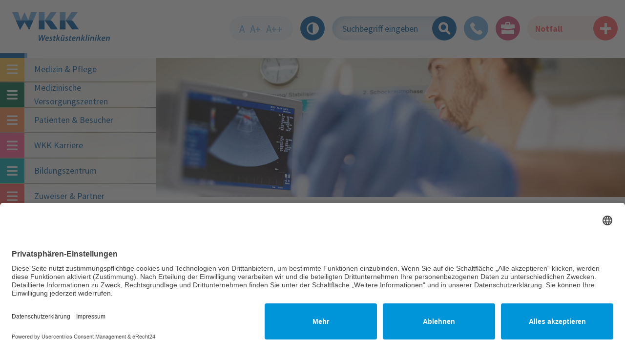

--- FILE ---
content_type: text/html; charset=utf-8
request_url: https://www.westkuestenklinikum.de/news/detail/vortrag-ueber-die-volkskrankheit-depression/
body_size: 15839
content:
<!DOCTYPE html>
<html lang="de">
<head>

<meta charset="utf-8">
<!-- 
	*************************************************************************************
	*
	*	TYPO3 by HOCHZWEI Büro für visuelle Kommunikation GmbH & Co. KG
	*
	*	http://www.hochzwei.de // info@hoch2.de
	*
	*************************************************************************************

	This website is powered by TYPO3 - inspiring people to share!
	TYPO3 is a free open source Content Management Framework initially created by Kasper Skaarhoj and licensed under GNU/GPL.
	TYPO3 is copyright 1998-2025 of Kasper Skaarhoj. Extensions are copyright of their respective owners.
	Information and contribution at https://typo3.org/
-->


<link rel="icon" href="/typo3conf/ext/h2layout/Resources/Public/Icons/Favicons/favicon.ico" type="image/vnd.microsoft.icon">
<title>Vortrag über die Volkskrankheit Depression</title>
<meta http-equiv="x-ua-compatible" content="IE=edge">
<meta name="generator" content="TYPO3 CMS">
<meta name="viewport" content="width=device-width, initial-scale=1.0, minimum-scale=1.0, maximum-scale=5.0">
<meta property="og:title" content="Vortrag über die Volkskrankheit Depression">
<meta property="og:type" content="article">
<meta property="og:url" content="https://www.westkuestenklinikum.de/news/detail/vortrag-ueber-die-volkskrankheit-depression/">
<meta property="og:image" content="https://www.westkuestenklinikum.de/typo3conf/ext/h2layout/Resources/Public/Images/Frontend/1-ogimage.png">
<meta name="twitter:title" content="Detail">
<meta name="twitter:image" content="https://www.westkuestenklinikum.de/typo3conf/ext/h2layout/Resources/Public/Images/Frontend/1-ogimage.png">
<meta name="twitter:card" content="summary">
<meta name="google-site-verification" content="aoIlMag3mQH1pigxeXjKRde-LvowwQMa8pCQWrqkiOo">


<link rel="stylesheet" href="/typo3conf/ext/h2phonebook/Resources/Public/Css/Compiled/h2phonebook.css?1761647990" media="all">
<link rel="stylesheet" href="/typo3conf/ext/h2layout/Resources/Public/Css/fancybox.min.css?1710948233" media="all">
<link rel="stylesheet" href="/typo3conf/ext/h2layout/Resources/Public/Css/Compiled/main.css?1761647990" media="all">
<link rel="stylesheet" href="/typo3conf/ext/h2layout/Resources/Public/Css/Compiled/Rte.css?1761647990" media="all">
<link rel="stylesheet" href="/typo3conf/ext/h2layout/Resources/Public/Css/jquery.mmenu.all.css?1712570340" media="all">









<!-- Matomo Code -->
<script type="text/plain" data-usercentrics="Matomo" data-cookieconsent="statistics">
  var _paq = _paq || [];
  /* tracker methods like "setCustomDimension" should be called before "trackPageView" */
  _paq.push(['trackPageView']);
  _paq.push(['enableLinkTracking']);
  (function() {
    var u="/piwik/";
    _paq.push(['setTrackerUrl', u+'piwik.php']);
    _paq.push(['setSiteId', '1']);
    var d=document, g=d.createElement('script'), s=d.getElementsByTagName('script')[0];
    g.type='text/javascript'; g.async=true; g.defer=true; g.src=u+'piwik.js'; s.parentNode.insertBefore(g,s);
  })();
</script>
<!-- End Matomo Code -->

    
<script type="application/ld+json">{
    "@context": "https://schema.org",
    "@type": "Organization",
    "url": "https://www.westkuestenklinikum.de/",
    "logo": "https://www.westkuestenklinikum.de/typo3conf/ext/h2structureddata/Resources/Public/Images/logo.svg",
    "image": [
        "https://www.westkuestenklinikum.de/typo3temp/assets/_processed_/e/3/csm_1-ogimage_9a0b2875cf.jpg"
    ],
    "name": "Westküstenkliniken Brunsbüttel und Heide gGmbH",
    "description": "Die Westküstekliniken stellen als Schwerpunktversorger in Heide und Brunsbüttel die medizinische Versorgung an der Nordseeküste sicher.",
    "email": "info@dwkk.sh",
    "telephone": "+49 481 7850",
    "vatID": "DE 284508764",
    "address": [
        {
            "@type": "PostalAddress",
            "streetAddress": "Esmarchstraße 50",
            "addressLocality": "Heide",
            "addressCountry": "DE",
            "addressRegion": "Schleswig-Holstein",
            "postalCode": "25746"
        }
    ]
}</script>
<script type="application/ld+json">{
    "@context": "https://schema.org",
    "@type": "BreadcrumbList",
    "itemListElement": [
        {
            "@type": "ListItem",
            "position": 1,
            "name": "Startseite",
            "item": "https://www.westkuestenklinikum.de/"
        },
        {
            "@type": "ListItem",
            "position": 2,
            "name": "Vortrag über die Volkskrankheit Depression",
            "item": "https://www.westkuestenklinikum.de/news/detail/vortrag-ueber-die-volkskrankheit-depression/"
        }
    ]
}</script>
<script type="application/ld+json">{
    "@context": "https://schema.org",
    "@type": "NewsArticle",
    "headline": "Vortrag über die Volkskrankheit Depression",
    "image": [
        "https://www.westkuestenklinikum.de/typo3temp/assets/_processed_/8/6/csm_placeholder_6c9ea4d6ee.jpg"
    ],
    "datePublished": "2015-09-21T09:21:05+00:00",
    "dateModified": "2018-08-31T06:16:10+00:00",
    "author": {
        "@type": "Organization",
        "name": "Westküstenkliniken Redaktion",
        "url": "https://www.westkuestenklinikum.de/"
    }
}</script>
<script type="application/ld+json">[
    {
        "@context": "https://schema.org/",
        "@type": "ImageObject",
        "contentUrl": "https://www.westkuestenklinikum.de/fileadmin/Content/Allgemeine_Header/HD_Einstreubilder4.jpg",
        "license": "https://www.westkuestenklinikum.de/impressum/"
    }
]</script>
    <link rel="preconnect" href="//app.eu.usercentrics.eu">
    <link rel="preconnect" href="//api.eu.usercentrics.eu">
    <link rel="preconnect" href="//sdp.eu.usercentrics.eu">
    <link rel="preload" href="//app.eu.usercentrics.eu/browser-ui/latest/loader.js" as="script">
    <link rel="preload" href="//sdp.eu.usercentrics.eu/latest/uc-block.bundle.js" as="script">
    <script async id="usercentrics-cmp" data-eu-mode="true" data-settings-id="fBBITRHrT" src="https://app.eu.usercentrics.eu/browser-ui/latest/loader.js"></script>
    <script async type="application/javascript" src="https://sdp.eu.usercentrics.eu/latest/uc-block.bundle.js"></script>

    <link rel="stylesheet" href="https://unpkg.com/leaflet@1.3.4/dist/leaflet.css" integrity="sha512-puBpdR0798OZvTTbP4A8Ix/l+A4dHDD0DGqYW6RQ+9jxkRFclaxxQb/SJAWZfWAkuyeQUytO7+7N4QKrDh+drA==" crossorigin=""/>
    <script async src="https://unpkg.com/leaflet@1.3.4/dist/leaflet.js" integrity="sha512-nMMmRyTVoLYqjP9hrbed9S+FzjZHW5gY1TWCHA5ckwXZBadntCNs8kEqAWdrb9O7rxbCaA4lKTIWjDXZxflOcA==" crossorigin=""></script>    <link rel="apple-touch-icon" sizes="180x180" href="/typo3conf/ext/h2layout/Resources/Public/Icons/Favicons/apple-touch-icon.png">
    <link rel="icon" type="image/png" sizes="32x32" href="/typo3conf/ext/h2layout/Resources/Public/Icons/Favicons/favicon-32x32.png">
    <link rel="icon" type="image/png" sizes="16x16" href="/typo3conf/ext/h2layout/Resources/Public/Icons/Favicons/favicon-16x16.png">
    <link rel="manifest" href="/typo3conf/ext/h2layout/Resources/Public/Icons/Favicons/site.webmanifest">
    <meta name="msapplication-TileColor" content="#da532c">
    <meta name="theme-color" content="#ffffff">
<link rel="canonical" href="https://www.westkuestenklinikum.de/news/detail/vortrag-ueber-die-volkskrankheit-depression/"/>

</head>
<body class="pid-330 backend_layout-pagets__default language-0 no-js">













    
    





    
    
    








<div class="pageWrap">
    
    <div class="header fix" id="pageHeader"><nav id="navWrap" class="container d-flex justify-content-between"><div class="left d-flex" ><button id="navbtn" class="menu visible-xs visible-sm"><span class="menuLines"></span><span class="menuVisuallyhidden">Navigationsmenü öffnen</span></button><a id="logo" title="Zur Startseite" tabindex="0" href="/"><span class="standard-logo"><svg xmlns="http://www.w3.org/2000/svg" viewBox="0 0 213 62.65"><defs><style>.cls-1{fill:#69acdf;}.cls-2{fill:#005b9d;}</style></defs><title>WKK-Logo</title><g  data-name="Ebene 2"><g  data-name="Ebene 1"><path class="cls-1" d="M83.5,17a12,12,0,0,0,2.76-2.57L96.92,0H83.57L70.78,17.9h13.1a13.24,13.24,0,0,0-1.37-.45,6.9,6.9,0,0,0,1-.45Z"/><polygon class="cls-1" points="58.04 0.04 58.04 17.91 70.52 17.91 70.52 0.04 58.04 0.04 58.04 0.04"/><path class="cls-1" d="M129.33,17a12,12,0,0,0,2.76-2.57L142.75,0H129.4L116.61,17.9h13.11a13.8,13.8,0,0,0-1.38-.45,6.9,6.9,0,0,0,1-.45Z"/><polygon class="cls-1" points="103.87 0.04 103.87 17.91 116.35 17.91 116.35 0.04 103.87 0.04 103.87 0.04"/><path class="cls-1" d="M17.92,14.93c-.59-1.84-2.66-8-4-11.84L12.88,0H0L7.82,17.9H18.69c-.1-.41-.57-2.33-.77-3Z"/><path class="cls-1" d="M40.94,0,39.85,3.09c-1.28,3.83-3.35,10-3.94,11.84-.21.64-.68,2.56-.78,3H46L53.82,0Z"/><polygon class="cls-1" points="27.12 0.43 26.94 0.05 26.88 0.05 26.7 0.43 18.75 17.9 35.07 17.9 27.12 0.43 27.12 0.43"/><path class="cls-2" d="M58.26,62.45l-.54-12.58H59.9L60,56.34c0,1.57,0,2.75-.05,3.72h0c.4-1.05.77-2.13,1.4-3.66l2.82-6.53H66.6l.09,6.34c0,1.57,0,2.75,0,3.79h0c.41-1.19.83-2.39,1.33-3.66l2.7-6.47H73L67.33,62.45H65l-.19-6.07c0-1.45,0-2.48.07-3.92h0c-.43,1.29-.82,2.47-1.4,3.83l-2.76,6.16Z"/><path class="cls-2" d="M79,61.92a7.25,7.25,0,0,1-3.21.73,3.42,3.42,0,0,1-3.73-3.77c0-2.74,2-5.73,5.15-5.73,1.79,0,2.93,1.05,2.93,2.56,0,2.33-2.44,3.08-6,3A2.53,2.53,0,0,0,74.43,60a2,2,0,0,0,1.87.93,5.49,5.49,0,0,0,2.5-.59l.2,1.58Zm-.91-6.21c0-.58-.47-.93-1.16-.93a2.8,2.8,0,0,0-2.52,2.31c2.24,0,3.68-.28,3.68-1.36v0Z"/><path class="cls-2" d="M81.41,60.41a4.94,4.94,0,0,0,2.18.62c.88,0,1.4-.52,1.4-1.12s-.3-.94-1.2-1.4A2.83,2.83,0,0,1,82,56.14c0-1.75,1.53-3,3.68-3a4.52,4.52,0,0,1,2.14.47l-.56,1.57a3.56,3.56,0,0,0-1.69-.41c-.82,0-1.38.44-1.38,1.06s.41.86,1.17,1.25a3,3,0,0,1,1.89,2.44c0,2-1.68,3.12-3.87,3.12A4.88,4.88,0,0,1,80.85,62l.56-1.57Z"/><path class="cls-2" d="M93.59,51l-.45,2.33h2L94.86,55h-2l-.73,3.67A8.35,8.35,0,0,0,92,60c0,.51.22.82.8.82a5.62,5.62,0,0,0,.74,0l-.2,1.71a4.69,4.69,0,0,1-1.42.19c-1.49,0-2.16-.84-2.16-1.88a7.32,7.32,0,0,1,.2-1.68L90.7,55H89.46l.32-1.68H91l.32-1.68L93.59,51Z"/><path class="cls-2" d="M95.54,62.45,98.06,49.2h2.15l-1.53,8.1h0c.28-.34.57-.69.82-1l2.72-3H105L101,57.11l2.61,5.34h-2.41l-1.86-4.17-1.06,1-.6,3.16Z"/><path class="cls-2" d="M114.5,53.36l-1.2,6.27c-.2,1.08-.33,2-.44,2.82h-1.93l.19-1.59h0a4,4,0,0,1-3.15,1.79c-1.33,0-2.37-.71-2.37-2.57a7.86,7.86,0,0,1,.19-1.63l1-5.09h2.16l-.93,5a6,6,0,0,0-.15,1.25c0,.75.3,1.29,1.15,1.29,1,0,2.19-1.19,2.54-3.08l.84-4.42ZM109.14,52a1,1,0,0,1-1.08-1.08,1.2,1.2,0,0,1,1.21-1.24,1.05,1.05,0,0,1,1.07,1.11A1.18,1.18,0,0,1,109.16,52Zm3.64,0a1,1,0,0,1-1.06-1.08,1.18,1.18,0,0,1,1.21-1.24A1.05,1.05,0,0,1,114,50.77,1.17,1.17,0,0,1,112.8,52Z"/><path class="cls-2" d="M115.85,60.41A5,5,0,0,0,118,61c.88,0,1.4-.52,1.4-1.12s-.3-.94-1.2-1.4a2.83,2.83,0,0,1-1.79-2.37c0-1.75,1.53-3,3.68-3a4.52,4.52,0,0,1,2.14.47l-.56,1.57a3.56,3.56,0,0,0-1.69-.41c-.83,0-1.38.44-1.38,1.06s.41.86,1.17,1.25a3,3,0,0,1,1.89,2.44c0,2-1.68,3.12-3.87,3.12A4.88,4.88,0,0,1,115.3,62l.55-1.57Z"/><path class="cls-2" d="M128,51l-.45,2.33h2L129.3,55h-2l-.73,3.67a8.41,8.41,0,0,0-.15,1.27.72.72,0,0,0,.81.82,5.62,5.62,0,0,0,.74,0l-.2,1.71a4.69,4.69,0,0,1-1.42.19c-1.49,0-2.16-.84-2.16-1.88a7.32,7.32,0,0,1,.2-1.68l.78-4.05h-1.23l.32-1.68h1.23l.32-1.68L128,51Z"/><path class="cls-2" d="M137,61.92a7.28,7.28,0,0,1-3.21.73,3.42,3.42,0,0,1-3.73-3.77c0-2.74,2-5.73,5.15-5.73,1.79,0,2.93,1.05,2.93,2.56,0,2.33-2.45,3.08-6,3a2.54,2.54,0,0,0,.25,1.29,2,2,0,0,0,1.86.93,5.42,5.42,0,0,0,2.5-.59l.21,1.58Zm-.92-6.21c0-.58-.46-.93-1.15-.93a2.79,2.79,0,0,0-2.52,2.31c2.24,0,3.67-.28,3.67-1.36v0Z"/><path class="cls-2" d="M139.21,62.45l1.17-6.27c.23-1.09.36-2,.47-2.82h1.92L142.58,55h0a3.9,3.9,0,0,1,3.27-1.85,2.22,2.22,0,0,1,2.31,2.5,8.42,8.42,0,0,1-.17,1.52l-1,5.28h-2.16l1-5.14a6.27,6.27,0,0,0,.11-1.08c0-.74-.28-1.3-1.14-1.3s-2.25,1.19-2.65,3.32l-.78,4.2Z"/><path class="cls-2" d="M149.84,62.45l2.52-13.25h2.14L153,57.3h0l.82-1,2.73-3h2.68l-3.92,3.75,2.62,5.34h-2.41l-1.87-4.17-1.06,1-.6,3.16Z"/><polygon class="cls-2" points="159.56 62.45 162.09 49.2 164.26 49.2 161.74 62.45 159.56 62.45 159.56 62.45"/><path class="cls-2" d="M164.57,62.45l1.74-9.09h2.16l-1.73,9.09Zm3.17-10.4a1.08,1.08,0,0,1-1.1-1.15A1.29,1.29,0,0,1,168,49.57a1.13,1.13,0,0,1,1.16,1.18,1.3,1.3,0,0,1-1.35,1.3Z"/><path class="cls-2" d="M169.59,62.45l1.17-6.27c.23-1.09.36-2,.47-2.82h1.92L173,55h0a3.9,3.9,0,0,1,3.27-1.85,2.22,2.22,0,0,1,2.31,2.5,8.42,8.42,0,0,1-.17,1.52l-1,5.28h-2.17l1-5.14a6.26,6.26,0,0,0,.12-1.08c0-.74-.28-1.3-1.14-1.3s-2.26,1.19-2.65,3.32l-.79,4.2Z"/><path class="cls-2" d="M180.22,62.45,182,53.36h2.16l-1.73,9.09Zm3.17-10.4a1.08,1.08,0,0,1-1.1-1.15,1.29,1.29,0,0,1,1.31-1.33,1.13,1.13,0,0,1,1.16,1.18,1.3,1.3,0,0,1-1.35,1.3Z"/><path class="cls-2" d="M185.24,62.45l2.52-13.25h2.14l-1.53,8.1h0l.82-1,2.73-3h2.68l-3.92,3.75,2.62,5.34h-2.41l-1.87-4.17-1.06,1-.6,3.16Z"/><path class="cls-2" d="M84.72,37.52H99.63L88.28,21.47a9,9,0,0,0-2.84-2.87,14.81,14.81,0,0,0-1.56-.69H70.78L84.72,37.52Z"/><polygon class="cls-2" points="58.04 37.52 70.52 37.52 70.52 18.26 70.52 17.91 58.04 17.91 58.04 37.52 58.04 37.52"/><path class="cls-2" d="M130.56,37.52h14.9L134.11,21.47a8.83,8.83,0,0,0-2.84-2.87,15.71,15.71,0,0,0-1.55-.69H116.61l14,19.61Z"/><polygon class="cls-2" points="103.87 37.52 116.35 37.52 116.35 18.26 116.35 17.91 103.87 17.91 103.87 37.52 103.87 37.52"/><path class="cls-2" d="M35.11,18l0-.08H18.75l0,.08a.73.73,0,0,1,0-.08H7.82L17,38.83l9.94-17.27,10,17.27L46,17.9H35.13l0,.08Z"/><path class="cls-2" d="M201.82,61.92a7.2,7.2,0,0,1-3.2.73,3.43,3.43,0,0,1-3.74-3.77c0-2.74,2-5.73,5.15-5.73,1.79,0,2.93,1.05,2.93,2.56,0,2.33-2.44,3.08-6,3a2.53,2.53,0,0,0,.24,1.29,2,2,0,0,0,1.87.93,5.45,5.45,0,0,0,2.5-.59l.2,1.58Zm-.91-6.21c0-.58-.47-.93-1.16-.93a2.81,2.81,0,0,0-2.52,2.31c2.24,0,3.68-.28,3.68-1.36v0Z"/><path class="cls-2" d="M204,62.45l1.18-6.27c.22-1.09.35-2,.47-2.82h1.92L207.38,55h0a3.89,3.89,0,0,1,3.26-1.85,2.23,2.23,0,0,1,2.32,2.5,9.43,9.43,0,0,1-.17,1.52l-1,5.28h-2.16l1-5.14a7.45,7.45,0,0,0,.11-1.08c0-.74-.28-1.3-1.14-1.3s-2.26,1.19-2.65,3.32l-.78,4.2Z"/></g></g></svg></span><span class="clear-logo d-none"><svg xmlns="http://www.w3.org/2000/svg" viewBox="0 0 145.51 38.85"><defs><style>.cls-1{fill:#005b9d;}.cls-2{fill:#69acdf;}</style></defs><title>WKK_ohne_Unterzeile</title><g data-name="Ebene 2"><g  data-name="Ebene 1"><path class="cls-1" d="M84.75,37.53H99.66l-11.35-16a8.9,8.9,0,0,0-2.85-2.88,16,16,0,0,0-1.55-.69H70.8Z"/><polygon class="cls-1" points="58.05 37.53 70.54 37.53 70.54 18.26 70.54 17.91 58.05 17.91 58.05 37.53"/><path class="cls-2" d="M83.52,17a12.3,12.3,0,0,0,2.77-2.58L97,0H83.6L70.8,17.91H83.91a11.35,11.35,0,0,0-1.38-.44,6.9,6.9,0,0,0,1-.45"/><rect class="cls-2" x="58.05" y="0.04" width="12.49" height="17.87"/><path class="cls-1" d="M130.6,37.53h14.91l-11.36-16a8.82,8.82,0,0,0-2.84-2.88c-.57-.29-1.1-.51-1.55-.69H116.65Z"/><polygon class="cls-1" points="103.9 37.53 116.39 37.53 116.39 18.26 116.39 17.91 103.9 17.91 103.9 37.53"/><path class="cls-2" d="M129.37,17a12.16,12.16,0,0,0,2.76-2.58L142.8,0H129.44l-12.8,17.87h13.12a12,12,0,0,0-1.38-.44,6.9,6.9,0,0,0,1-.45"/><rect class="cls-2" x="103.9" y="0.04" width="12.49" height="17.87"/><path class="cls-1" d="M35.12,18l0-.09H18.75l0,.09,0-.09H7.82l9.15,21,10-17.29,9.95,17.29L46,17.9H35.14l0,.09"/><path class="cls-2" d="M17.92,14.94c-.59-1.85-2.66-8-4-11.85L12.88,0H0L7.82,17.9H18.7c-.1-.41-.58-2.32-.78-3"/><path class="cls-2" d="M41,0,39.87,3.09c-1.29,3.83-3.36,10-3.95,11.85-.21.64-.68,2.55-.78,3H46L53.84,0Z"/><polygon class="cls-2" points="27.13 0.43 26.95 0.05 26.89 0.05 26.71 0.43 18.75 17.9 35.08 17.9 27.13 0.43"/></g></g></svg></span></a></div><div class="right d-flex"><div class="fontSize d-none d-lg-block"><a href="#" tabindex="0" title="Kleine Schriftgröße einstellen" id="fontSmaller" class="fontSizer">A</a><a href="#" tabindex="0" title="Größere Schriftgröße einstellen" id="fontBigger"
                   class="fontSizer">A+</a><a href="#" tabindex="0" title="Extra große Schriftgröße einstellen" id="fontXXL"
                   class="fontSizer">A++</a></div><a id="toggleContrastMode" title="Kontrast erhöhren/verringern" tabindex="0" href="#"
               class="contrast roundButton d-flex align-items-center justify-content-center"><span class="icon icon-contrast"></span></a><div id="c278" class="frame frame-default frame-type-list frame-layout-0">

	<div class="tx-h2phonebook">
		
	<form method="post" class="search" action="/news/detail/?tx_h2phonebook_quicksearch%5Baction%5D=%2Fsuche%2F&amp;tx_h2phonebook_quicksearch%5Bcontroller%5D=Profile&amp;cHash=b7ca3c84486feed976bc0457e5cab0a2">
<div>
<input type="hidden" name="tx_h2phonebook_quicksearch[__referrer][@extension]" value="H2phonebook" />
<input type="hidden" name="tx_h2phonebook_quicksearch[__referrer][@controller]" value="Profile" />
<input type="hidden" name="tx_h2phonebook_quicksearch[__referrer][@action]" value="quickSearch" />
<input type="hidden" name="tx_h2phonebook_quicksearch[__referrer][arguments]" value="YTowOnt96c3b10042cd10cdd6c82c22e027556ba0d04e84a" />
<input type="hidden" name="tx_h2phonebook_quicksearch[__referrer][@request]" value="{&quot;@extension&quot;:&quot;H2phonebook&quot;,&quot;@controller&quot;:&quot;Profile&quot;,&quot;@action&quot;:&quot;quickSearch&quot;}f82510c50f610444e3cb18e3cb20b841c921a6a7" />
<input type="hidden" name="tx_h2phonebook_quicksearch[__trustedProperties]" value="[]06a92a3336dc04eebb21ab0de936790b4d5e5821" />
</div>

		<div id="quickSearchWrap" class="quickSearchWrap clearfix searchWrap">
			
			<span class="quickLoad hidden"><img alt="loading-gif" src="/typo3conf/ext/h2phonebook/Resources/Public/Icons/loader.gif" width="16" height="16" /></span>
			<input name="tx_indexedsearch_pi2[search][sword]" id="searchw" autocomplete="off"
				   class="searchw autocomplete d-none d-md-block" value=""
				   placeholder="Suchbegriff eingeben"
				   data-link="/news/detail?tx_h2phonebook_pi1%5Baction%5D=ajax&amp;tx_h2phonebook_pi1%5Bcontroller%5D=Profile&amp;type=3456&amp;cHash=2921d3e65ea02dd4dc1c1232942feb3b" />
			<a class="searchButton roundButton" title="Suchen" href="/suche/?tx_h2phonebook_quicksearch%5Baction%5D=quickSearch&amp;tx_h2phonebook_quicksearch%5Bcontroller%5D=Profile&amp;cHash=daea6b1cde033bf67e749a154128091e"><span class="icon-Lupe"></span></a>
			<div id="quickSearchResultWrap" class="searchResultWrap"></div>
		</div>
	</form>

	</div>


</div><div class="phone"><a href="tel:04817850" tabindex="0" title="Kontaktmöglichkeiten" class="phoneButton roundButton"><span
                        class="icon-Telefon"></span></a></div><div class="emergency"><a class="emergencyButton roundButton career-bg-color" title="Karriereseite" tabindex="0" href="/wkk-karriere/"><span class="icon-aktenordner"></span></a></div><div class="emergency"><a href="/medizin-pflege/medizinische-fachbereiche/interdisziplinaere-notfallmedizin/zentrale-notaufnahme/" title="Informationen im Notfall aufrufen"
                   class="emText emInfo d-none d-xl-block">
                    Notfall
                </a><a href="/medizin-pflege/medizinische-fachbereiche/interdisziplinaere-notfallmedizin/zentrale-notaufnahme/" title="Informationen im Notfall aufrufen"
                   class="emergencyInfoButton roundButton"><svg xmlns="http://www.w3.org/2000/svg" width="45" height="45" viewBox="0 0 45 45"><g id="Gruppe_158" data-name="Gruppe 158" transform="translate(-1493 -27)"><circle id="Ellipse_6" data-name="Ellipse 6" cx="22.5" cy="22.5" r="22.5" transform="translate(1493 27)" fill="#ff5959"/><path id="local_hospital_FILL1_wght400_GRAD0_opsz48" d="M22.845,36.872h5.132v-8.9h8.9V22.845h-8.9v-8.9H22.845v8.9h-8.9v5.132h8.9Z" transform="translate(1490.089 24.089)" fill="#fff"/></g></svg></a></div></div></nav></div><section class="headgrafik subpage"><div id="c2457" data-noanimation=""
                class=" frame default-container default
                frame-default frame-type-mask_imageslider frame-layout-0
                
                "><div class="position-relative"><div class="image-slider-wrapper"><div class="header-slider imageSlider slider"><div class="slide" aria-label="Slider Eintrag"><picture><source media="(min-width: 1200px)" srcset="/fileadmin/Content/Allgemeine_Header/HD_Einstreubilder4.jpg"><source media="(min-width: 960px)" srcset="/fileadmin/Content/Allgemeine_Header/HD_Einstreubilder4.jpg"><source media="(min-width: 768px)" srcset="/fileadmin/Content/Allgemeine_Header/HD_Einstreubilder4.jpg"><img src="/fileadmin/Content/Allgemeine_Header/HD_Einstreubilder4.jpg" alt="" title=""  style="" class="img-fluid"></picture><div class="headline"></div></div></div><div class="custom-dots-wrapper"></div></div></div></div></section><main class="section subpage"><nav id="mainNav"><ul class="mainMenu open" data-uid="330" aria-label="Hauptnavigation"><li id="p-12" class=" yellow sub"><a href="/medizin-pflege/medizinische-fachbereiche/anaesthesie-und-operative-intensivmedizin/klinik-fuer-anaesthesie-und-operative-intensivmedizin-wkk-heide/" class="naviLink naviClickLink" title="Medizin & Pflege">Medizin & Pflege</a><button  title="Submenü öffnen Medizin & Pflege" class="naviBurger"><span class="icon-Hamburger-Symbol"></span></button><ul class="mainMenu lvl-1" aria-label="Hauptnavigation, Untermenü zu: Medizin & Pflege"><li class="  sub"><a href="/medizin-pflege/medizinische-fachbereiche/anaesthesie-und-operative-intensivmedizin/klinik-fuer-anaesthesie-und-operative-intensivmedizin-wkk-heide/" class="naviLink naviClickLink" title="Medizinische Fachbereiche" aria-label="Untermenü öffnen: Medizinische Fachbereiche">Medizinische Fachbereiche</a><ul class="mainMenu lvl-2" aria-label="Hauptnavigation, Untermenü zu: Medizinische Fachbereiche"><li class="  sub"><a href="/medizin-pflege/medizinische-fachbereiche/anaesthesie-und-operative-intensivmedizin/klinik-fuer-anaesthesie-und-operative-intensivmedizin-wkk-heide/" class="naviLink naviClickLink" title="Anästhesie und operative Intensivmedizin"  aria-label="Untermenü öffnen: Anästhesie und operative Intensivmedizin">Anästhesie und operative Intensivmedizin</a><ul class="mainMenu lvl-3" aria-label="Hautnavigation, Untermenü zu: "><li class=" "><a href="/medizin-pflege/medizinische-fachbereiche/anaesthesie-und-operative-intensivmedizin/klinik-fuer-anaesthesie-und-operative-intensivmedizin-wkk-heide/" class="naviLink" title="Klinik für Anästhesie und operative Intensivmedizin WKK Heide">Klinik für Anästhesie und operative Intensivmedizin WKK Heide</a></li><li class=" "><a href="/medizin-pflege/medizinische-fachbereiche/anaesthesie-und-operative-intensivmedizin/klinik-fuer-anaesthesie-wkk-brunsbuettel/" class="naviLink" title="Klinik für Anästhesie WKK Brunsbüttel">Klinik für Anästhesie WKK Brunsbüttel</a></li></ul></li><li class="  sub"><a href="/medizin-pflege/medizinische-fachbereiche/chirurgie/klinik-fuer-viszeral-thorax-und-gefaesschirurgie-wkk-heide/" class="naviLink naviClickLink" title="Chirurgie"  aria-label="Untermenü öffnen: Chirurgie">Chirurgie</a><ul class="mainMenu lvl-3" aria-label="Hautnavigation, Untermenü zu: "><li class=" "><a href="/medizin-pflege/medizinische-fachbereiche/chirurgie/klinik-fuer-viszeral-thorax-und-gefaesschirurgie-wkk-heide/" class="naviLink" title="Klinik für Viszeral-, Thorax- und Gefäßchirurgie WKK Heide">Klinik für Viszeral-, Thorax- und Gefäßchirurgie WKK Heide</a></li><li class=" "><a href="/medizin-pflege/medizinische-fachbereiche/chirurgie/klinik-fuer-chirurgie-wkk-brunsbuettel/" class="naviLink" title="Klinik für Chirurgie WKK Brunsbüttel">Klinik für Chirurgie WKK Brunsbüttel</a></li></ul></li><li class=" "><a href="/medizin-pflege/medizinische-fachbereiche/innere-medizin/medizinische-klinik-1-klinik-fuer-innere-medizin-gastroenterologie-onkologie-palliativmedizin-und-stoffwechselerkrankungen-wkk-heide/" class="naviLink" title="Diabetologie"  aria-label="">Diabetologie</a></li><li class="  sub"><a href="/medizin-pflege/zentren/fruehrehabilitation-und-geriatrie-in-heide/" class="naviLink naviClickLink" title="Frührehabilitation und Geriatrie"  aria-label="Untermenü öffnen: Frührehabilitation und Geriatrie">Frührehabilitation und Geriatrie</a><ul class="mainMenu lvl-3" aria-label="Hautnavigation, Untermenü zu: "><li class=" "><a href="/medizin-pflege/zentren/fruehrehabilitation-und-geriatrie-in-heide/" class="naviLink" title="Klinik für Frührehabilitation und Geriatrie WKK Heide">Klinik für Frührehabilitation und Geriatrie WKK Heide</a></li><li class=" "><a href="/medizin-pflege/medizinische-fachbereiche/fruehrehabilitation-und-geriatrie/klinik-fuer-geriatrie-und-palliativmedizin-wkk-brunsbuettel/" class="naviLink" title="Klinik für Geriatrie und Palliativmedizin WKK Brunsbüttel">Klinik für Geriatrie und Palliativmedizin WKK Brunsbüttel</a></li></ul></li><li class="  sub"><a href="/medizin-pflege/medizinische-fachbereiche/innere-medizin/medizinische-klinik-1-klinik-fuer-innere-medizin-gastroenterologie-onkologie-palliativmedizin-und-stoffwechselerkrankungen-wkk-heide/" class="naviLink naviClickLink" title="Gastroenterologie"  aria-label="Untermenü öffnen: Gastroenterologie">Gastroenterologie</a><ul class="mainMenu lvl-3" aria-label="Hautnavigation, Untermenü zu: "><li class=" "><a href="/medizin-pflege/medizinische-fachbereiche/innere-medizin/medizinische-klinik-1-klinik-fuer-innere-medizin-gastroenterologie-onkologie-palliativmedizin-und-stoffwechselerkrankungen-wkk-heide/" class="naviLink" title="Klinik für Innere Medizin WKK Heide">Klinik für Innere Medizin WKK Heide</a></li><li class=" "><a href="/medizin-pflege/medizinische-fachbereiche/innere-medizin/klinik-fuer-innere-medizin-wkk-brunsbuettel/" class="naviLink" title="Klinik für Innere Medizin WKK Brunsbüttel">Klinik für Innere Medizin WKK Brunsbüttel</a></li></ul></li><li class="  sub"><a href="/medizin-pflege/medizinische-fachbereiche/gynaekologie/frauenklinik/" class="naviLink naviClickLink" title="Gynäkologie"  aria-label="Untermenü öffnen: Gynäkologie">Gynäkologie</a><ul class="mainMenu lvl-3" aria-label="Hautnavigation, Untermenü zu: "><li class=" "><a href="/medizin-pflege/medizinische-fachbereiche/gynaekologie/frauenklinik/" class="naviLink" title="Frauenklinik">Frauenklinik</a></li><li class=" "><a href="/medizin-pflege/medizinische-fachbereiche/gynaekologie/gynaekologische-onkologie/" class="naviLink" title="Gynäkologische Onkologie">Gynäkologische Onkologie</a></li></ul></li><li class=" "><a href="/medizin-pflege/medizinische-fachbereiche/handchirurgie/" class="naviLink" title="Hand- und Mikrochirurgie"  aria-label="">Hand- und Mikrochirurgie</a></li><li class=" "><a href="/medizin-pflege/medizinische-fachbereiche/innere-medizin/medizinische-klinik-1-klinik-fuer-innere-medizin-gastroenterologie-onkologie-palliativmedizin-und-stoffwechselerkrankungen-wkk-heide/" class="naviLink" title="Hämatoonkologie"  aria-label="">Hämatoonkologie</a></li><li class=" "><a href="/medizin-pflege/medizinische-fachbereiche/hno/" class="naviLink" title="HNO"  aria-label="">HNO</a></li><li class="  sub"><a href="/medizin-pflege/medizinische-fachbereiche/innere-medizin/medizinische-klinik-1-klinik-fuer-innere-medizin-gastroenterologie-onkologie-palliativmedizin-und-stoffwechselerkrankungen-wkk-heide/" class="naviLink naviClickLink" title="Innere Medizin"  aria-label="Untermenü öffnen: Innere Medizin">Innere Medizin</a><ul class="mainMenu lvl-3" aria-label="Hautnavigation, Untermenü zu: "><li class=" "><a href="/medizin-pflege/medizinische-fachbereiche/innere-medizin/medizinische-klinik-1-klinik-fuer-innere-medizin-gastroenterologie-onkologie-palliativmedizin-und-stoffwechselerkrankungen-wkk-heide/" class="naviLink" title="Medizinische Klinik 1 - Klinik für Innere Medizin, Gastroenterologie, Onkologie, Palliativmedizin und Stoffwechselerkrankungen WKK Heide">Medizinische Klinik 1 - Klinik für Innere Medizin, Gastroenterologie, Onkologie, Palliativmedizin und Stoffwechselerkrankungen WKK Heide</a></li><li class=" "><a href="/medizin-pflege/medizinische-fachbereiche/innere-medizin/klinik-fuer-innere-medizin-wkk-brunsbuettel/" class="naviLink" title="Klinik für Innere Medizin WKK Brunsbüttel">Klinik für Innere Medizin WKK Brunsbüttel</a></li><li class=" "><a href="/medizin-pflege/medizinische-fachbereiche/kardiologie/" class="naviLink" title="Medizinische Klinik 2 - Klinik für Innere Medizin, Kardiologie und internistische Intensivmedizin WKK Heide">Medizinische Klinik 2 - Klinik für Innere Medizin, Kardiologie und internistische Intensivmedizin WKK Heide</a></li><li class=" "><a href="/medizin-pflege/medizinische-fachbereiche/innere-medizin/klinik-fuer-pneumologie-und-beatmungsmedizin-wkk-heide/" class="naviLink" title="Medizinische Klinik 3 - Klinik für Pneumologie und Beatmungsmedizin WKK Heide">Medizinische Klinik 3 - Klinik für Pneumologie und Beatmungsmedizin WKK Heide</a></li></ul></li><li class="  sub"><a href="/medizin-pflege/medizinische-fachbereiche/interdisziplinaere-notfallmedizin/" class="naviLink" title="Interdisziplinäre Notfallmedizin"  aria-label="Untermenü öffnen: Interdisziplinäre Notfallmedizin">Interdisziplinäre Notfallmedizin</a><ul class="mainMenu lvl-3" aria-label="Hautnavigation, Untermenü zu: "><li class=" "><a href="/medizin-pflege/medizinische-fachbereiche/interdisziplinaere-notfallmedizin/zentrale-notaufnahme/" class="naviLink" title="Im Notfall">Im Notfall</a></li></ul></li><li class=" "><a href="/medizin-pflege/medizinische-fachbereiche/kardiologie/" class="naviLink" title="Kardiologie"  aria-label="">Kardiologie</a></li><li class=" "><a href="/medizin-pflege/medizinische-fachbereiche/kinder-und-jugendmedizin/" class="naviLink" title="Kinder- und Jugendmedizin"  aria-label="">Kinder- und Jugendmedizin</a></li><li class="  sub"><a href="/medizin-pflege/medizinische-fachbereiche/kinder-und-jugendpsychiatrie/" class="naviLink" title="Kinder- und Jugendpsychiatrie"  aria-label="Untermenü öffnen: Kinder- und Jugendpsychiatrie">Kinder- und Jugendpsychiatrie</a><ul class="mainMenu lvl-3" aria-label="Hautnavigation, Untermenü zu: "><li class=" "><a href="/medizin-pflege/medizinische-fachbereiche/kinder-und-jugendpsychiatrie/karriere-in-der-kinder-und-jugendpsychiatrie/" class="naviLink" title="Karriere in der Kinder- und Jugendpsychiatrie">Karriere in der Kinder- und Jugendpsychiatrie</a></li></ul></li><li class=" "><a href="/medizin-pflege/zentrale-notaufnahme/" class="naviLink" title="Labor"  aria-label="">Labor</a></li><li class=" "><a href="/medizin-pflege/medizinische-fachbereiche/multimodale-schmerztherapie/" class="naviLink" title="Multimodale Schmerztherapie"  aria-label="">Multimodale Schmerztherapie</a></li><li class=" "><a href="/medizin-pflege/medizinische-fachbereiche/kardiologie/" class="naviLink" title="Nephrologie"  aria-label="">Nephrologie</a></li><li class=" "><a href="/medizin-pflege/medizinische-fachbereiche/neurochirurgie-und-wirbelsaeulenchirurgie/" class="naviLink" title="Neurochirurgie und Wirbelsäulenchirurgie"  aria-label="">Neurochirurgie und Wirbelsäulenchirurgie</a></li><li class=" "><a href="/medizin-pflege/medizinische-fachbereiche/neurologie/" class="naviLink" title="Neurologie"  aria-label="">Neurologie</a></li><li class=" "><a href="/medizin-pflege/medizinische-fachbereiche/nuklearmedizin/" class="naviLink" title="Nuklearmedizin"  aria-label="">Nuklearmedizin</a></li><li class="  sub"><a href="/medizin-pflege/zentren/endoprothetikzentrum/" class="naviLink naviClickLink" title="Orthopädische Chirurgie"  aria-label="Untermenü öffnen: Orthopädische Chirurgie">Orthopädische Chirurgie</a><ul class="mainMenu lvl-3" aria-label="Hautnavigation, Untermenü zu: "><li class=" "><a href="/medizin-pflege/zentren/endoprothetikzentrum/" class="naviLink" title="Endoprothetikzentrum WKK Heide">Endoprothetikzentrum WKK Heide</a></li><li class=" "><a href="/medizin-pflege/medizinische-fachbereiche/orthopaedische-chirurgie/orthopaedie-und-orthopaedische-chirurgie-wkk-brunsbuettel/" class="naviLink" title="Orthopädie und Orthopädische Chirurgie WKK Brunsbüttel">Orthopädie und Orthopädische Chirurgie WKK Brunsbüttel</a></li></ul></li><li class="  sub"><a href="/medizin-pflege/medizinische-fachbereiche/innere-medizin/medizinische-klinik-1-klinik-fuer-innere-medizin-gastroenterologie-onkologie-palliativmedizin-und-stoffwechselerkrankungen-wkk-heide/" class="naviLink naviClickLink" title="Palliativmedizin"  aria-label="Untermenü öffnen: Palliativmedizin">Palliativmedizin</a><ul class="mainMenu lvl-3" aria-label="Hautnavigation, Untermenü zu: "><li class=" "><a href="/medizin-pflege/medizinische-fachbereiche/innere-medizin/medizinische-klinik-1-klinik-fuer-innere-medizin-gastroenterologie-onkologie-palliativmedizin-und-stoffwechselerkrankungen-wkk-heide/" class="naviLink" title="Klinik für Innere Medizin WKK Heide">Klinik für Innere Medizin WKK Heide</a></li><li class=" "><a href="/medizin-pflege/medizinische-fachbereiche/fruehrehabilitation-und-geriatrie/klinik-fuer-geriatrie-und-palliativmedizin-wkk-brunsbuettel/" class="naviLink" title="Klinik für Geriatrie und Palliativmedizin WKK Brunsbüttel">Klinik für Geriatrie und Palliativmedizin WKK Brunsbüttel</a></li></ul></li><li class=" "><a href="/medizin-pflege/medizinische-fachbereiche/innere-medizin/klinik-fuer-pneumologie-und-beatmungsmedizin-wkk-heide/" class="naviLink" title="Pneumologie und Beatmungsmedizin"  aria-label="">Pneumologie und Beatmungsmedizin</a></li><li class="  sub"><a href="/medizin-pflege/medizinische-fachbereiche/psychiatrie/klinik-fuer-psychiatrie/" class="naviLink naviClickLink" title="Psychiatrie"  aria-label="Untermenü öffnen: Psychiatrie">Psychiatrie</a><ul class="mainMenu lvl-3" aria-label="Hautnavigation, Untermenü zu: "><li class=" "><a href="/medizin-pflege/medizinische-fachbereiche/psychiatrie/klinik-fuer-psychiatrie/" class="naviLink" title="Klinik für Psychiatrie">Klinik für Psychiatrie</a></li><li class=" "><a href="/medizin-pflege/medizinische-fachbereiche/psychiatrie/tagesklinik-fuer-psychiatrie-in-brunsbuettel/" class="naviLink" title="Tagesklinik für Psychiatrie in Brunsbüttel">Tagesklinik für Psychiatrie in Brunsbüttel</a></li><li class=" "><a href="/medizin-pflege/medizinische-fachbereiche/psychiatrie/gemeindepsychiatrisches-zentrum/" class="naviLink" title="Gemeindepsychiatrisches Zentrum">Gemeindepsychiatrisches Zentrum</a></li></ul></li><li class=" "><a href="/medizin-pflege/medizinische-fachbereiche/psychosomatik/" class="naviLink" title="Psychosomatik"  aria-label="">Psychosomatik</a></li><li class=" "><a href="/medizin-pflege/medizinische-fachbereiche/radiologie/" class="naviLink" title="Radiologie"  aria-label="">Radiologie</a></li><li class=" "><a href="/medizin-pflege/medizinische-fachbereiche/strahlenmedizin/" class="naviLink" title="Strahlenmedizin"  aria-label="">Strahlenmedizin</a></li><li class=" "><a href="/medizin-pflege/medizinische-fachbereiche/transfusionswesen-und-haemotherapie/" class="naviLink" title="Transfusionswesen und Hämotherapie"  aria-label="">Transfusionswesen und Hämotherapie</a></li><li class="  sub"><a href="/medizin-pflege/medizinische-fachbereiche/orthopaedische-chirurgie/klinik-fuer-unfallchirurgie-und-orthopaedie-wkk-heide-1/" class="naviLink naviClickLink" title="Unfallchirurgie und Orthopädie"  aria-label="Untermenü öffnen: Unfallchirurgie und Orthopädie">Unfallchirurgie und Orthopädie</a><ul class="mainMenu lvl-3" aria-label="Hautnavigation, Untermenü zu: "><li class=" "><a href="/medizin-pflege/medizinische-fachbereiche/orthopaedische-chirurgie/klinik-fuer-unfallchirurgie-und-orthopaedie-wkk-heide-1/" class="naviLink" title="Klinik für Unfallchirurgie und Orthopädie WKK Heide">Klinik für Unfallchirurgie und Orthopädie WKK Heide</a></li></ul></li><li class="  sub"><a href="/medizin-pflege/medizinische-fachbereiche/urologie/belegabteilung-fuer-urologie-wkk-heide/" class="naviLink naviClickLink" title="Urologie"  aria-label="Untermenü öffnen: Urologie">Urologie</a><ul class="mainMenu lvl-3" aria-label="Hautnavigation, Untermenü zu: "><li class=" "><a href="/medizin-pflege/medizinische-fachbereiche/urologie/belegabteilung-fuer-urologie-wkk-heide/" class="naviLink" title="Belegabteilung für Urologie WKK Heide">Belegabteilung für Urologie WKK Heide</a></li><li class=" "><a href="/medizin-pflege/medizinische-fachbereiche/urologie/belegabteilung-fuer-urologie-wkk-brunsbuettel/" class="naviLink" title="Belegabteilung für Urologie WKK Brunsbüttel">Belegabteilung für Urologie WKK Brunsbüttel</a></li></ul></li></ul></li><li class="  sub"><a href="/medizin-pflege/zentren/adipositas-zentrum/" class="naviLink naviClickLink" title="Zentren" aria-label="Untermenü öffnen: Zentren">Zentren</a><ul class="mainMenu lvl-2" aria-label="Hauptnavigation, Untermenü zu: Zentren"><li class="  sub"><a href="/medizin-pflege/zentren/adipositas-zentrum/" class="naviLink" title="Adipositas-Zentrum"  aria-label="Untermenü öffnen: Adipositas-Zentrum">Adipositas-Zentrum</a><ul class="mainMenu lvl-3" aria-label="Hautnavigation, Untermenü zu: "><li class=" "><a href="/medizin-pflege/zentren/geburtszentrum/patientengeschichte-1/" class="naviLink" title="Patientengeschichte">Patientengeschichte</a></li></ul></li><li class=" "><a href="/medizin-pflege/zentren/holsteinisches-brustzentrum/" class="naviLink" title="Holsteinisches Brustzentrum"  aria-label="">Holsteinisches Brustzentrum</a></li><li class=" "><a href="/medizin-pflege/zentren/chest-pain-unit/" class="naviLink" title="Chest Pain Unit"  aria-label="">Chest Pain Unit</a></li><li class=" "><a href="/medizin-pflege/zentren/darmkrebszentrum/" class="naviLink" title="Darmkrebszentrum"  aria-label="">Darmkrebszentrum</a></li><li class=" "><a href="/medizin-pflege/zentren/diabeteszentrum/" class="naviLink" title="Diabeteszentrum"  aria-label="">Diabeteszentrum</a></li><li class=" "><a href="/medizin-pflege/zentren/endokrines-zentrum/" class="naviLink" title="Endokrines Zentrum"  aria-label="">Endokrines Zentrum</a></li><li class=" "><a href="/medizin-pflege/zentren/endoprothetikzentrum/" class="naviLink" title="Endoprothetikzentrum (EPZmax)"  aria-label="">Endoprothetikzentrum (EPZmax)</a></li><li class=" "><a href="/medizin-pflege/zentren/fruehrehabilitation-und-geriatrie-in-heide/" class="naviLink" title="Frührehabilitation und Geriatrie in Heide"  aria-label="">Frührehabilitation und Geriatrie in Heide</a></li><li class="  sub"><a href="/medizin-pflege/zentren/geburtszentrum/" class="naviLink" title="Geburtszentrum"  aria-label="Untermenü öffnen: Geburtszentrum">Geburtszentrum</a><ul class="mainMenu lvl-3" aria-label="Hautnavigation, Untermenü zu: "><li class=" "><a href="/medizin-pflege/zentren/geburtszentrum/ueber-uns/" class="naviLink" title="Über uns">Über uns</a></li><li class=" "><a href="/medizin-pflege/zentren/geburtszentrum/unsere-hebammen/" class="naviLink" title="Unsere Hebammen">Unsere Hebammen</a></li><li class=" "><a href="/medizin-pflege/zentren/geburtszentrum/ihre-fragen-geburt/" class="naviLink" title="Ihre Fragen (Geburt)">Ihre Fragen (Geburt)</a></li><li class=" "><a href="/medizin-pflege/zentren/geburtszentrum/ihre-fragen-fruehgeburt/" class="naviLink" title="Ihre Fragen (Frühgeburt)">Ihre Fragen (Frühgeburt)</a></li><li class=" "><a href="/medizin-pflege/zentren/geburtszentrum/unser-boardinghaus/" class="naviLink" title="Unser Boardinghaus">Unser Boardinghaus</a></li><li class=" "><a href="/medizin-pflege/zentren/perinatalzentrum-level-1/" class="naviLink" title="Perinatalzentrum">Perinatalzentrum</a></li><li class=" "><a href="/medizin-pflege/zentren/geburtszentrum/patientengeschichte/" class="naviLink" title="Patientengeschichte">Patientengeschichte</a></li><li class=" "><a href="/medizin-pflege/zentren/geburtszentrum/kursangebot/" class="naviLink" title="Kursangebot">Kursangebot</a></li><li class=" "><a href="https://www.babygalerie24.de/de_DE/westkuestenklinikum/" target="_blank" class="naviLink" title="Babygalerie">Babygalerie</a></li></ul></li><li class=" "><a href="/medizin-pflege/zentren/gefaesszentrum/" class="naviLink" title="Gefäßzentrum"  aria-label="">Gefäßzentrum</a></li><li class=" "><a href="/medizin-pflege/zentren/lungenzentrum/" class="naviLink" title="Lungenzentrum"  aria-label="">Lungenzentrum</a></li><li class=" "><a href="/medizin-pflege/zentren/onkologisches-zentrum-heide/" class="naviLink" title="Onkologisches Zentrum Heide"  aria-label="">Onkologisches Zentrum Heide</a></li><li class=" "><a href="/medizin-pflege/zentren/pankreas-und-leberzentrum-westkueste/" class="naviLink" title="Pankreas- und Leberzentrum Westküste"  aria-label="">Pankreas- und Leberzentrum Westküste</a></li><li class=" "><a href="/medizin-pflege/zentren/perinatalzentrum-level-1/" class="naviLink" title="Perinatalzentrum (Level 1)"  aria-label="">Perinatalzentrum (Level 1)</a></li><li class=" "><a href="/medizin-pflege/zentren/stroke-unit/" class="naviLink" title="Stroke Unit"  aria-label="">Stroke Unit</a></li><li class=" "><a href="/medizin-pflege/zentren/traumazentrum/" class="naviLink" title="Traumazentrum"  aria-label="">Traumazentrum</a></li><li class=" "><a href="/medizin-pflege/zentren/wirbelsaeulenzentrum/" class="naviLink" title="Wirbelsäulenspezialzentrum"  aria-label="">Wirbelsäulenspezialzentrum</a></li></ul></li><li class="  sub"><a href="/medizin-pflege/pflege/" class="naviLink" title="Pflege" aria-label="Untermenü öffnen: Pflege">Pflege</a><ul class="mainMenu lvl-2" aria-label="Hauptnavigation, Untermenü zu: Pflege"><li class=" "><a href="/medizin-pflege/pflege/pflegedirektion/" class="naviLink" title="Pflegedirektion"  aria-label="">Pflegedirektion</a></li><li class=" "><a href="/medizin-pflege/pflege/pflegedienstleitungen/" class="naviLink" title="Pflegedienstleitungen"  aria-label="">Pflegedienstleitungen</a></li><li class=" "><a href="/medizin-pflege/pflege/intensivpflege/" class="naviLink" title="Intensivpflege-Portal"  aria-label="">Intensivpflege-Portal</a></li><li class=" "><a href="/medizin-pflege/pflege/op-und-anaesthesiepflege/" class="naviLink" title="OP- und Anästhesiepflege"  aria-label="">OP- und Anästhesiepflege</a></li><li class=" "><a href="/medizin-pflege/pflege/qualitaetssicherung-in-der-pflege/" class="naviLink" title="Qualitätssicherung in der Pflege"  aria-label="">Qualitätssicherung in der Pflege</a></li><li class=" "><a href="/medizin-pflege/pflege/wiedereinstiegsprogramm-in-die-pflege/" class="naviLink" title="Wiedereinstiegsprogramm in die Pflege"  aria-label="">Wiedereinstiegsprogramm in die Pflege</a></li><li class=" "><a href="/medizin-pflege/pflege/wir-pflegen/" class="naviLink" title="Wir pflegen"  aria-label="">Wir pflegen</a></li></ul></li><li class="  sub"><a href="/medizin-pflege/integriertes-versorgungszentrum-ivz-brunsbuettel/" class="naviLink" title="Integriertes Versorgungszentrum (IVZ) Brunsbüttel" aria-label="Untermenü öffnen: Integriertes Versorgungszentrum (IVZ) Brunsbüttel">Integriertes Versorgungszentrum (IVZ) Brunsbüttel</a><ul class="mainMenu lvl-2" aria-label="Hauptnavigation, Untermenü zu: Integriertes Versorgungszentrum (IVZ) Brunsbüttel"><li class=" "><a href="/medizin-pflege/integriertes-versorgungszentrum-ivz-brunsbuettel/zukunftsmodell-brunsbuettel-das-integrierte-versorgungszentrum/" class="naviLink" title="Zukunftsmodell Brunsbüttel - das Integrierte Versorgungszentrum"  aria-label="">Zukunftsmodell Brunsbüttel - das Integrierte Versorgungszentrum</a></li><li class=" "><a href="/medizin-pflege/medizinische-fachbereiche/anaesthesie-und-operative-intensivmedizin/klinik-fuer-anaesthesie-wkk-brunsbuettel/" class="naviLink" title="Anästhesie"  aria-label="">Anästhesie</a></li><li class=" "><a href="/medizin-pflege/medizinische-fachbereiche/chirurgie/klinik-fuer-chirurgie-wkk-brunsbuettel/" class="naviLink" title="Chirurgie"  aria-label="">Chirurgie</a></li><li class=" "><a href="/medizin-pflege/medizinische-fachbereiche/fruehrehabilitation-und-geriatrie/klinik-fuer-geriatrie-und-palliativmedizin-wkk-brunsbuettel/" class="naviLink" title="Geriatrie und Palliativmedizin"  aria-label="">Geriatrie und Palliativmedizin</a></li><li class=" "><a href="/medizin-pflege/medizinische-fachbereiche/handchirurgie/" class="naviLink" title="Hand- und Mikrochirurgie"  aria-label="">Hand- und Mikrochirurgie</a></li><li class=" "><a href="/medizin-pflege/medizinische-fachbereiche/innere-medizin/klinik-fuer-innere-medizin-wkk-brunsbuettel/" class="naviLink" title="Innere Medizin"  aria-label="">Innere Medizin</a></li><li class=" "><a href="/medizin-pflege/medizinische-fachbereiche/orthopaedische-chirurgie/orthopaedie-und-orthopaedische-chirurgie-wkk-brunsbuettel/" class="naviLink" title="Orthopädische Chirurgie"  aria-label="">Orthopädische Chirurgie</a></li><li class=" "><a href="/medizin-pflege/medizinische-fachbereiche/psychiatrie/tagesklinik-fuer-psychiatrie-in-brunsbuettel/" class="naviLink" title="Tagesklinik für Psychiatrie, Psychotherapie etc."  aria-label="">Tagesklinik für Psychiatrie, Psychotherapie etc.</a></li><li class=" "><a href="/medizinische-versorgungszentren/mvz-brunsbuettel/" class="naviLink" title="MVZ Brunsbüttel"  aria-label="">MVZ Brunsbüttel</a></li><li class=" "><a href="/medizin-pflege/integriertes-versorgungszentrum-ivz-brunsbuettel/kooperationspraxen/" class="naviLink" title="Kooperationspraxen"  aria-label="">Kooperationspraxen</a></li><li class=" "><a href="/wkk-karriere/" class="naviLink" title="Karriere"  aria-label="">Karriere</a></li></ul></li><li class=" "><a href="/a-team/" class="naviLink" title="Das Ä-Team" aria-label="">Das Ä-Team</a></li><li class=" "><a href="/medizin-pflege/wkk-vitalis-therapiezentrum/" class="naviLink" title="WKK Vitalis - Therapiezentrum" aria-label="">WKK Vitalis - Therapiezentrum</a></li></ul></li><li id="p-479" class=" darkgreen sub"><a href="/medizinische-versorgungszentren/" class="naviLink" title="Medizinische Versorgungszentren">Medizinische Versorgungszentren</a><button  title="Submenü öffnen Medizinische Versorgungszentren" class="naviBurger"><span class="icon-Hamburger-Symbol"></span></button><ul class="mainMenu lvl-1" aria-label="Hauptnavigation, Untermenü zu: Medizinische Versorgungszentren"><li class="  sub"><a href="/medizinische-versorgungszentren/mvz-heide/" class="naviLink" title="MVZ Heide" aria-label="Untermenü öffnen: MVZ Heide">MVZ Heide</a><ul class="mainMenu lvl-2" aria-label="Hauptnavigation, Untermenü zu: MVZ Heide"><li class="  sub"><a href="/medizinische-versorgungszentren/mvz-heide/facharztzentrum-am-wkk-heide/" class="naviLink" title="Facharztzentrum am WKK Heide"  aria-label="Untermenü öffnen: Facharztzentrum am WKK Heide">Facharztzentrum am WKK Heide</a><ul class="mainMenu lvl-3" aria-label="Hautnavigation, Untermenü zu: "><li class=" "><a href="/medizinische-versorgungszentren/mvz-heide/facharztzentrum-am-wkk-heide/gynaekologie/" class="naviLink" title="Gynäkologie">Gynäkologie</a></li><li class=" "><a href="/medizinische-versorgungszentren/mvz-heide/facharztzentrum-am-wkk-heide/neurochirurgie/" class="naviLink" title="Neurochirurgie">Neurochirurgie</a></li><li class=" "><a href="/medizinische-versorgungszentren/mvz-heide/facharztzentrum-am-wkk-heide/orthopaedie-und-sporttraumatologie/" class="naviLink" title="Orthopädie und Sporttraumatologie">Orthopädie und Sporttraumatologie</a></li><li class=" "><a href="/medizinische-versorgungszentren/mvz-heide/facharztzentrum-am-wkk-heide/phlebologie/" class="naviLink" title="Phlebologie">Phlebologie</a></li><li class=" "><a href="/medizinische-versorgungszentren/mvz-heide/facharztzentrum-am-wkk-heide/psychiatrie/" class="naviLink" title="Psychiatrie">Psychiatrie</a></li></ul></li><li class=" "><a href="/medizinische-versorgungszentren/mvz-heide/praxis-fuer-chirurgie-heide/" class="naviLink" title="Praxis für Chirurgie Heide"  aria-label="">Praxis für Chirurgie Heide</a></li><li class=" "><a href="/medizinische-versorgungszentren/mvz-heide/praxis-fuer-gynaekologie-heide/" class="naviLink" title="Praxis für Gynäkologie Heide"  aria-label="">Praxis für Gynäkologie Heide</a></li><li class=" "><a href="/medizinische-versorgungszentren/mvz-heide/praxis-fuer-innere-medizin-heide/" class="naviLink" title="Praxis für Innere Medizin Heide"  aria-label="">Praxis für Innere Medizin Heide</a></li><li class=" "><a href="/medizinische-versorgungszentren/mvz-heide/praxis-fuer-kardiologie-heide/" class="naviLink" title="Praxis für Kardiologie Heide"  aria-label="">Praxis für Kardiologie Heide</a></li><li class=" "><a href="/medizinische-versorgungszentren/mvz-heide/praxis-fuer-kardiologie-tellingstedt/" class="naviLink" title="Praxis für Kardiologie Tellingstedt"  aria-label="">Praxis für Kardiologie Tellingstedt</a></li><li class=" "><a href="/medizinische-versorgungszentren/mvz-heide/praxis-fuer-neurologie-heide/" class="naviLink" title="Praxis für Neurologie Heide"  aria-label="">Praxis für Neurologie Heide</a></li><li class=" "><a href="/medizinische-versorgungszentren/mvz-heide/praxis-fuer-nuklearmedizin-heide/" class="naviLink" title="Praxis für Nuklearmedizin Heide"  aria-label="">Praxis für Nuklearmedizin Heide</a></li><li class=" "><a href="/medizinische-versorgungszentren/mvz-heide/praxis-fuer-orthopaedie-heide/" class="naviLink" title="Praxis für Orthopädie Heide"  aria-label="">Praxis für Orthopädie Heide</a></li></ul></li><li class="  sub"><a href="/medizinische-versorgungszentren/mvz-brunsbuettel/" class="naviLink" title="MVZ Brunsbüttel" aria-label="Untermenü öffnen: MVZ Brunsbüttel">MVZ Brunsbüttel</a><ul class="mainMenu lvl-2" aria-label="Hauptnavigation, Untermenü zu: MVZ Brunsbüttel"><li class="  sub"><a href="/medizinische-versorgungszentren/mvz-brunsbuettel/facharztzentrum-am-wkk-brunsbuettel/" class="naviLink" title="Facharztzentrum am WKK Brunsbüttel"  aria-label="Untermenü öffnen: Facharztzentrum am WKK Brunsbüttel">Facharztzentrum am WKK Brunsbüttel</a><ul class="mainMenu lvl-3" aria-label="Hautnavigation, Untermenü zu: "><li class=" "><a href="/medizinische-versorgungszentren/mvz-brunsbuettel/facharztzentrum-am-wkk-brunsbuettel/chirurgie/" class="naviLink" title="Chirurgie">Chirurgie</a></li><li class=" "><a href="/medizinische-versorgungszentren/mvz-brunsbuettel/facharztzentrum-am-wkk-brunsbuettel/gynaekologie/" class="naviLink" title="Gynäkologie">Gynäkologie</a></li><li class=" "><a href="/medizinische-versorgungszentren/mvz-brunsbuettel/facharztzentrum-am-wkk-brunsbuettel/orthopaedie/" class="naviLink" title="Orthopädie">Orthopädie</a></li></ul></li><li class=" "><a href="/medizinische-versorgungszentren/mvz-brunsbuettel/praxis-fuer-orthopaedie-und-unfallchirurgie-marne/" class="naviLink" title="Praxis für Orthopädie und Unfallchirurgie Marne"  aria-label="">Praxis für Orthopädie und Unfallchirurgie Marne</a></li><li class=" "><a href="/medizinische-versorgungszentren/mvz-brunsbuettel/praxis-fuer-nuklearmedizin-brunsbuettel/" class="naviLink" title="Praxis für Nuklearmedizin Brunsbüttel"  aria-label="">Praxis für Nuklearmedizin Brunsbüttel</a></li></ul></li></ul></li><li id="p-19" class=" orange sub"><a href="/patienten-besucher/aufnahme-und-sprechstundenzentrum/" class="naviLink naviClickLink" title="Patienten & Besucher">Patienten & Besucher</a><button  title="Submenü öffnen Patienten & Besucher" class="naviBurger"><span class="icon-Hamburger-Symbol"></span></button><ul class="mainMenu lvl-1" aria-label="Hauptnavigation, Untermenü zu: Patienten & Besucher"><li class=" "><a href="/patienten-besucher/aufnahme-und-sprechstundenzentrum/" class="naviLink" title="Aufnahme- und Sprechstundenzentrum" aria-label="">Aufnahme- und Sprechstundenzentrum</a></li><li class=" "><a href="/patienten-besucher/wahlleistungen/" class="naviLink" title="Wahlleistungen" aria-label="">Wahlleistungen</a></li><li class=" "><a href="/patienten-besucher/checkliste/" class="naviLink" title="Checkliste" aria-label="">Checkliste</a></li><li class=" "><a href="/patienten-besucher/casemanagement-sozialdienst-und-entlassmanagement/" class="naviLink" title="Casemanagement, Sozialdienst und Entlassmanagement" aria-label="">Casemanagement, Sozialdienst und Entlassmanagement</a></li><li class=" "><a href="/patienten-besucher/familiale-pflege-kurse-fuer-pflegende-angehoerige/" class="naviLink" title="Familiale Pflege / Kurse für pflegende Angehörige" aria-label="">Familiale Pflege / Kurse für pflegende Angehörige</a></li><li class=" "><a href="/patienten-besucher/patientensicherheit/" class="naviLink" title="Patientensicherheit" aria-label="">Patientensicherheit</a></li><li class="  sub"><a href="/patienten-besucher/hygiene/" class="naviLink" title="Hygiene" aria-label="Untermenü öffnen: Hygiene">Hygiene</a><ul class="mainMenu lvl-2" aria-label="Hauptnavigation, Untermenü zu: Hygiene"><li class=" "><a href="/patienten-besucher/hygiene/besucher-informationen/" class="naviLink" title="Hygiene-Informationen für Besucher"  aria-label="">Hygiene-Informationen für Besucher</a></li></ul></li><li class="  sub"><a href="/patienten-besucher/qualitaet/" class="naviLink" title="Qualität" aria-label="Untermenü öffnen: Qualität">Qualität</a><ul class="mainMenu lvl-2" aria-label="Hauptnavigation, Untermenü zu: Qualität"><li class=" "><a href="/patienten-besucher/qualitaet/zertifizierungen/" class="naviLink" title="Zertifizierungen"  aria-label="">Zertifizierungen</a></li></ul></li><li class=" "><a href="/patienten-besucher/seelsorge/" class="naviLink" title="Seelsorge" aria-label="">Seelsorge</a></li><li class=" "><a href="/patienten-besucher/ethik/" class="naviLink" title="Ethik" aria-label="">Ethik</a></li><li class=" "><a href="/patienten-besucher/foerdervereine/" class="naviLink" title="Fördervereine" aria-label="">Fördervereine</a></li><li class=" "><a href="/patienten-besucher/speiseplaene-und-restaurant/" class="naviLink" title="Speisepläne und Restaurant" aria-label="">Speisepläne und Restaurant</a></li><li class=" "><a href="/patienten-besucher/anregungen-lob-und-kritik/" class="naviLink" title="Anregungen, Lob und Kritik" aria-label="">Anregungen, Lob und Kritik</a></li><li class=" "><a href="/patienten-besucher/hinweisgebersystem/" class="naviLink" title="Hinweisgebersystem" aria-label="">Hinweisgebersystem</a></li><li class=" "><a href="/patienten-besucher/veranstaltungen/" class="naviLink" title="Veranstaltungen" aria-label="">Veranstaltungen</a></li><li class=" "><a href="/patienten-besucher/hausordnung/" class="naviLink" title="Hausordnung" aria-label="">Hausordnung</a></li><li class="  sub"><a href="/kontakt-anfahrt/standort-heide/" class="naviLink naviClickLink" title="Kontakt und Anfahrt" aria-label="Untermenü öffnen: Kontakt und Anfahrt">Kontakt und Anfahrt</a><ul class="mainMenu lvl-2" aria-label="Hauptnavigation, Untermenü zu: Kontakt und Anfahrt"><li class=" "><a href="/kontakt-anfahrt/standort-heide/" class="naviLink" title="Standort Heide"  aria-label="">Standort Heide</a></li><li class=" "><a href="/kontakt-anfahrt/standort-brunsbuettel/" class="naviLink" title="Standort Brunsbüttel"  aria-label="">Standort Brunsbüttel</a></li></ul></li></ul></li><li id="p-20" class=" rosa sub"><a href="/wkk-karriere/" class="naviLink" title="WKK Karriere">WKK Karriere</a><button  title="Submenü öffnen WKK Karriere" class="naviBurger"><span class="icon-Hamburger-Symbol"></span></button><ul class="mainMenu lvl-1" aria-label="Hauptnavigation, Untermenü zu: WKK Karriere"><li class=" "><a href="/wkk-karriere/aktuelle-stellenangebote/" class="naviLink" title="Aktuelle Stellenangebote" aria-label="">Aktuelle Stellenangebote</a></li><li class="  sub"><a href="/wkk-karriere/berufsorientierung/" class="naviLink" title="Berufsorientierung" aria-label="Untermenü öffnen: Berufsorientierung">Berufsorientierung</a><ul class="mainMenu lvl-2" aria-label="Hauptnavigation, Untermenü zu: Berufsorientierung"><li class=" "><a href="/bildungszentrum/praktika/" class="naviLink" title="Praktikum"  aria-label="">Praktikum</a></li></ul></li><li class="  sub"><a href="/bewerberformular/" class="naviLink naviClickLink" title="Ausbildung" aria-label="Untermenü öffnen: Ausbildung">Ausbildung</a><ul class="mainMenu lvl-2" aria-label="Hauptnavigation, Untermenü zu: Ausbildung"><li class=" "><a href="/bildungszentrum/pflegefachmannpflegefachfrau/" class="naviLink" title="Pflegefachmann/Pflegefachfrau"  aria-label="">Pflegefachmann/Pflegefachfrau</a></li><li class=" "><a href="/bildungszentrum/spezialisierung-kinderkrankenpflege/" class="naviLink" title="Vertiefung Kinderkrankenpflege"  aria-label="">Vertiefung Kinderkrankenpflege</a></li><li class=" "><a href="/bildungszentrum/gesundheits-und-krankenpflegehelferin/" class="naviLink" title="Krankenpflegehelfer*in"  aria-label="">Krankenpflegehelfer*in</a></li><li class=" "><a href="/bildungszentrum/medizinischer-fachangestellter/" class="naviLink" title="Medizinische*r Fachangestellte*r"  aria-label="">Medizinische*r Fachangestellte*r</a></li><li class=" "><a href="/bildungszentrum/medizinisch-technischer-radiologieassistentin/" class="naviLink" title="Medizinische*r Technologin/ Technologe für Radiologie"  aria-label="">Medizinische*r Technologin/ Technologe für Radiologie</a></li><li class=" "><a href="/bildungszentrum/anaesthesietechnischer-assistentin/" class="naviLink" title="Anästhesietechnische*r Assistent*in"  aria-label="">Anästhesietechnische*r Assistent*in</a></li><li class=" "><a href="/bildungszentrum/operationstechnischer-angestellter/" class="naviLink" title="Operationstechnische*r Assistent*in"  aria-label="">Operationstechnische*r Assistent*in</a></li><li class=" "><a href="/bildungszentrum/kaufleute-im-gesundheitswesen/" class="naviLink" title="Kaufleute im Gesundheitswesen"  aria-label="">Kaufleute im Gesundheitswesen</a></li><li class=" "><a href="/bildungszentrum/kaufleute-fuer-bueromanagement/" class="naviLink" title="Kaufleute für Büromanagement"  aria-label="">Kaufleute für Büromanagement</a></li><li class=" "><a href="/bildungszentrum/fachinformatikerin-fuer-systemintegration/" class="naviLink" title="Fachinformatiker*in für Systemintegration"  aria-label="">Fachinformatiker*in für Systemintegration</a></li><li class=" "><a href="/bildungszentrum/elektronikerin-fuer-energie-und-gebaeudetechnik/" class="naviLink" title="Elektroniker*in für Energie- und Gebäudetechnik"  aria-label="">Elektroniker*in für Energie- und Gebäudetechnik</a></li></ul></li><li class="  sub"><a href="/wkk-karriere/fortbildung/fortbildungsangebote/" class="naviLink naviClickLink" title="Fortbildung" aria-label="Untermenü öffnen: Fortbildung">Fortbildung</a><ul class="mainMenu lvl-2" aria-label="Hauptnavigation, Untermenü zu: Fortbildung"><li class=" "><a href="/wkk-karriere/fortbildung/fortbildungsangebote/" class="naviLink" title="Fortbildungsangebote"  aria-label="">Fortbildungsangebote</a></li><li class=" "><a href="/wkk-karriere/fortbildung/fortbildungen-im-6-k-verbund/" class="naviLink" title="Fortbildungen im 6 K-Verbund"  aria-label="">Fortbildungen im 6 K-Verbund</a></li><li class=" "><a href="/wkk-karriere/fortbildung/e-learning-und-online-wissensmanagement/" class="naviLink" title="E-Learning und Online-Wissensmanagement"  aria-label="">E-Learning und Online-Wissensmanagement</a></li><li class=" "><a href="/wkk-karriere/fortbildung/angebote-fuer-mitarbeiterinnen-mit-migrationshintergrund/" class="naviLink" title="Angebote für Mitarbeiter*innen mit Migrationshintergrund"  aria-label="">Angebote für Mitarbeiter*innen mit Migrationshintergrund</a></li></ul></li><li class="  sub"><a href="/wkk-karriere/caring-company/gute-einarbeitung-begruessung-kompasi/" class="naviLink naviClickLink" title="Arbeitgeberangebote - wir kümmern uns um Sie!" aria-label="Untermenü öffnen: Arbeitgeberangebote - wir kümmern uns um Sie!">Arbeitgeberangebote - wir kümmern uns um Sie!</a><ul class="mainMenu lvl-2" aria-label="Hauptnavigation, Untermenü zu: Arbeitgeberangebote - wir kümmern uns um Sie!"><li class=" "><a href="/wkk-karriere/caring-company/gute-einarbeitung-begruessung-kompasi/" class="naviLink" title="Gute Einarbeitung (Begrüßung & KomPaSi)"  aria-label="">Gute Einarbeitung (Begrüßung & KomPaSi)</a></li><li class="  sub"><a href="/wkk-karriere/caring-company/work-life-balance-und-familienfreundlichkeit/kinderbetreuung/" class="naviLink naviClickLink" title="Work-Life-Balance und Familienfreundlichkeit"  aria-label="Untermenü öffnen: Work-Life-Balance und Familienfreundlichkeit">Work-Life-Balance und Familienfreundlichkeit</a><ul class="mainMenu lvl-3" aria-label="Hautnavigation, Untermenü zu: "><li class=" "><a href="/wkk-karriere/caring-company/work-life-balance-und-familienfreundlichkeit/kinderbetreuung/" class="naviLink" title="Kinderbetreuung">Kinderbetreuung</a></li><li class=" "><a href="/wkk-karriere/caring-company/work-life-balance-und-familienfreundlichkeit/flexible-arbeitszeitmodelle/" class="naviLink" title="Flexible Arbeitszeitmodelle">Flexible Arbeitszeitmodelle</a></li><li class=" "><a href="/wkk-karriere/caring-company/work-life-balance-und-familienfreundlichkeit/tele-und-homeoffice/" class="naviLink" title="Tele- und Homeoffice">Tele- und Homeoffice</a></li><li class=" "><a href="/wkk-karriere/caring-company/work-life-balance-und-familienfreundlichkeit/mitarbeiterbegegnungstage-und-sommerfeste/" class="naviLink" title="Mitarbeiterbegegnungstage und Sommerfeste">Mitarbeiterbegegnungstage und Sommerfeste</a></li></ul></li><li class="  sub"><a href="/wkk-karriere/caring-company/fuehrung/fuehrungsgrundsaetze/" class="naviLink naviClickLink" title="Führung"  aria-label="Untermenü öffnen: Führung">Führung</a><ul class="mainMenu lvl-3" aria-label="Hautnavigation, Untermenü zu: "><li class=" "><a href="/wkk-karriere/caring-company/fuehrung/fuehrungsgrundsaetze/" class="naviLink" title="Führungsgrundsätze">Führungsgrundsätze</a></li><li class=" "><a href="/wkk-karriere/caring-company/fuehrung/fuehrungsmodelle/" class="naviLink" title="Führungsmodelle">Führungsmodelle</a></li><li class=" "><a href="/wkk-karriere/caring-company/fuehrung/lean-management-und-boarding/" class="naviLink" title="Lean Management und Boarding">Lean Management und Boarding</a></li><li class=" "><a href="/wkk-karriere/caring-company/fuehrung/jaehrliche-mitarbeitergespraeche/" class="naviLink" title="Jährliche Mitarbeitergespräche">Jährliche Mitarbeitergespräche</a></li></ul></li><li class="  sub"><a href="/wkk-karriere/caring-company/mitarbeitergesundheit/betriebliches-gesundheitsmanagement/" class="naviLink naviClickLink" title="Mitarbeitergesundheit"  aria-label="Untermenü öffnen: Mitarbeitergesundheit">Mitarbeitergesundheit</a><ul class="mainMenu lvl-3" aria-label="Hautnavigation, Untermenü zu: "><li class=" "><a href="/wkk-karriere/caring-company/mitarbeitergesundheit/betriebliches-gesundheitsmanagement/" class="naviLink" title="Betriebliches Gesundheitsmanagement">Betriebliches Gesundheitsmanagement</a></li><li class=" "><a href="/wkk-karriere/caring-company/mitarbeitergesundheit/betriebliches-eingliederungsmanagement/" class="naviLink" title="Betriebliches Eingliederungsmanagement">Betriebliches Eingliederungsmanagement</a></li><li class=" "><a href="/wkk-karriere/caring-company/mitarbeitergesundheit/betriebssport-und-firmenfitness/" class="naviLink" title="Betriebssport und Firmenfitness">Betriebssport und Firmenfitness</a></li><li class=" "><a href="/wkk-karriere/caring-company/mitarbeitergesundheit/post-covid-angebot-fuer-wkk-mitarbeitende/" class="naviLink" title="Post-COVID - Angebot für WKK-Mitarbeitende">Post-COVID - Angebot für WKK-Mitarbeitende</a></li><li class=" "><a href="/wkk-karriere/caring-company/mitarbeitergesundheit/betriebsarzt/" class="naviLink" title="Betriebsarzt">Betriebsarzt</a></li></ul></li><li class=" "><a href="/wkk-karriere/caring-company/gesunde-ernaehrung-fuer-mitarbeiterinnen/" class="naviLink" title="Gesunde Ernährung für Mitarbeiter*innen"  aria-label="">Gesunde Ernährung für Mitarbeiter*innen</a></li><li class="  sub"><a href="/wkk-karriere/caring-company/meehr-mitarbeitervorteile/ihre-meinung-zaehlt/" class="naviLink naviClickLink" title="Me(e)hr Mitarbeitervorteile"  aria-label="Untermenü öffnen: Me(e)hr Mitarbeitervorteile">Me(e)hr Mitarbeitervorteile</a><ul class="mainMenu lvl-3" aria-label="Hautnavigation, Untermenü zu: "><li class=" "><a href="/wkk-karriere/caring-company/meehr-mitarbeitervorteile/ihre-meinung-zaehlt/" class="naviLink" title="Ihre Meinung zählt">Ihre Meinung zählt</a></li><li class=" "><a href="/wkk-karriere/caring-company/meehr-mitarbeitervorteile/parken-und-verkehrsanbindung/" class="naviLink" title="Parken und Verkehrsanbindung">Parken und Verkehrsanbindung</a></li><li class=" "><a href="/wkk-karriere/arbeiten-wo-andere-urlaub-machen/die-westkueste/" class="naviLink" title="Arbeiten, wo andere Urlaub machen">Arbeiten, wo andere Urlaub machen</a></li><li class=" "><a href="/wkk-karriere/caring-company/meehr-mitarbeitervorteile/apothekenrabatte/" class="naviLink" title="Apothekenrabatte">Apothekenrabatte</a></li><li class=" "><a href="/wkk-karriere/caring-company/meehr-mitarbeitervorteile/mitarbeitereinkaufsportal/" class="naviLink" title="Mitarbeitereinkaufsportal">Mitarbeitereinkaufsportal</a></li><li class=" "><a href="/wkk-karriere/caring-company/meehr-mitarbeitervorteile/mitarbeiter-dienstwagenfuhrpark/" class="naviLink" title="Mitarbeiter-Dienstwagenfuhrpark">Mitarbeiter-Dienstwagenfuhrpark</a></li></ul></li><li class=" "><a href="/wir-ueber-uns/umwelt-und-nachhaltigkeit/" class="naviLink" title="Umwelt und Nachhaltigkeit"  aria-label="">Umwelt und Nachhaltigkeit</a></li></ul></li><li class="  sub"><a href="/wkk-karriere/karriere-aus-und-weiterbildung/" class="naviLink" title="Karriere, Aus- und Weiterbildung" aria-label="Untermenü öffnen: Karriere, Aus- und Weiterbildung">Karriere, Aus- und Weiterbildung</a><ul class="mainMenu lvl-2" aria-label="Hauptnavigation, Untermenü zu: Karriere, Aus- und Weiterbildung"><li class="  sub"><a href="/a-team/" class="naviLink naviClickLink" title="Arztberuf"  aria-label="Untermenü öffnen: Arztberuf">Arztberuf</a><ul class="mainMenu lvl-3" aria-label="Hautnavigation, Untermenü zu: "><li class=" "><a href="/a-team/" class="naviLink" title="Das Ä-Team">Das Ä-Team</a></li><li class=" "><a href="/wkk-karriere/karriere-aus-und-weiterbildung/arztberuf/aerztliche-weiterbildung-mit-garantie/" class="naviLink" title="Ärztliche Weiterbildung mit Garantie">Ärztliche Weiterbildung mit Garantie</a></li><li class=" "><a href="/wkk-karriere/karriere-aus-und-weiterbildung/arztberuf/praktisches-jahr/" class="naviLink" title="Praktisches Jahr">Praktisches Jahr</a></li><li class=" "><a href="/wkk-karriere/karriere-aus-und-weiterbildung/arztberuf/famulaturen/" class="naviLink" title="Famulaturen">Famulaturen</a></li><li class=" "><a href="/wkk-karriere/karriere-aus-und-weiterbildung/arztberuf/foerderprogramm-fuer-studierende/" class="naviLink" title="Förderprogramm für Studierende">Förderprogramm für Studierende</a></li><li class=" "><a href="/wkk-karriere/karriere-aus-und-weiterbildung/arztberuf/mentorenprogramm-allgemeinmedizin/" class="naviLink" title="Mentorenprogramm Allgemeinmedizin">Mentorenprogramm Allgemeinmedizin</a></li></ul></li><li class=" "><a href="/wkk-karriere/karriere-aus-und-weiterbildung/hebammen/" class="naviLink" title="Hebammen"  aria-label="">Hebammen</a></li><li class=" "><a href="/wkk-karriere/karriere-aus-und-weiterbildung/fachweiterbildung-fuer-pflegekraefte-und-ibf-pflege/" class="naviLink" title="Fachweiterbildung für Pflegekräfte und iBF Pflege"  aria-label="">Fachweiterbildung für Pflegekräfte und iBF Pflege</a></li></ul></li><li class="  sub"><a href="/wkk-karriere/arbeiten-wo-andere-urlaub-machen/die-westkueste/" class="naviLink naviClickLink" title="Arbeiten, wo andere Urlaub machen" aria-label="Untermenü öffnen: Arbeiten, wo andere Urlaub machen">Arbeiten, wo andere Urlaub machen</a><ul class="mainMenu lvl-2" aria-label="Hauptnavigation, Untermenü zu: Arbeiten, wo andere Urlaub machen"><li class=" "><a href="/wkk-karriere/arbeiten-wo-andere-urlaub-machen/die-westkueste/" class="naviLink" title="Die Westküste"  aria-label="">Die Westküste</a></li><li class=" "><a href="/wkk-karriere/arbeiten-wo-andere-urlaub-machen/freizeitangebote/" class="naviLink" title="Freizeitangebote"  aria-label="">Freizeitangebote</a></li><li class=" "><a href="/wkk-karriere/arbeiten-wo-andere-urlaub-machen/einkaufsmoeglichkeiten/" class="naviLink" title="Einkaufsmöglichkeiten"  aria-label="">Einkaufsmöglichkeiten</a></li><li class=" "><a href="/wkk-karriere/arbeiten-wo-andere-urlaub-machen/lieblingsplaetze/" class="naviLink" title="Lieblingsplätze"  aria-label="">Lieblingsplätze</a></li><li class=" "><a href="/wkk-karriere/arbeiten-wo-andere-urlaub-machen/kunst-und-kultur/" class="naviLink" title="Kunst- und Kultur"  aria-label="">Kunst- und Kultur</a></li><li class=" "><a href="/wkk-karriere/arbeiten-wo-andere-urlaub-machen/restaurants-und-bars/" class="naviLink" title="Restaurants und Bars"  aria-label="">Restaurants und Bars</a></li></ul></li></ul></li><li id="p-413" class=" turquoise sub"><a href="/bildungszentrum/" class="naviLink" title="Bildungszentrum">Bildungszentrum</a><button  title="Submenü öffnen Bildungszentrum" class="naviBurger"><span class="icon-Hamburger-Symbol"></span></button><ul class="mainMenu lvl-1" aria-label="Hauptnavigation, Untermenü zu: Bildungszentrum"><li class=" "><a href="/bildungszentrum/bildungszentrum/" class="naviLink" title="Bildungszentrum" aria-label="">Bildungszentrum</a></li><li class=" "><a href="/bildungszentrum/fortbildung-veranstaltungen/" class="naviLink" title="Fortbildung / Veranstaltungen" aria-label="">Fortbildung / Veranstaltungen</a></li><li class="  sub"><a href="/bildungszentrum/fachweiterbildung-intensivpflege-1/" class="naviLink naviClickLink" title="Fachweiterbildung und Studium" aria-label="Untermenü öffnen: Fachweiterbildung und Studium">Fachweiterbildung und Studium</a><ul class="mainMenu lvl-2" aria-label="Hauptnavigation, Untermenü zu: Fachweiterbildung und Studium"><li class=" "><a href="/bildungszentrum/fachweiterbildung-intensivpflege-1/" class="naviLink" title="Fachweiterbildung Intensivpflege"  aria-label="">Fachweiterbildung Intensivpflege</a></li><li class=" "><a href="/bildungszentrum/fachweiterbildung-psychiatriepflege-1/" class="naviLink" title="Weiterbildung Praxisanleiter*in"  aria-label="">Weiterbildung Praxisanleiter*in</a></li><li class=" "><a href="/fachweiterbildung-und-studium/hebammenwissenschaften/" class="naviLink" title="Hebammenwissenschaften"  aria-label="">Hebammenwissenschaften</a></li><li class=" "><a href="/bildungszentrum/physician-assistant-1/" class="naviLink" title="Physician Assistant"  aria-label="">Physician Assistant</a></li><li class=" "><a href="/fachweiterbildung-und-studium/pflege-b-sc/" class="naviLink" title="Pflege B. Sc"  aria-label="">Pflege B. Sc</a></li><li class=" "><a href="/fachweiterbildung-und-studium/physiotherapie-b-sc/" class="naviLink" title="Physiotherapie B. Sc."  aria-label="">Physiotherapie B. Sc.</a></li></ul></li></ul></li><li id="p-112" class=" red sub"><a href="/zuweiser-partner/" class="naviLink" title="Zuweiser & Partner">Zuweiser & Partner</a><button  title="Submenü öffnen Zuweiser & Partner" class="naviBurger"><span class="icon-Hamburger-Symbol"></span></button><ul class="mainMenu lvl-1" aria-label="Hauptnavigation, Untermenü zu: Zuweiser & Partner"><li class=" "><a href="/patienten-besucher/aufnahme-und-sprechstundenzentrum/" class="naviLink" title="Aufnahme- und Sprechstundenzentrum" aria-label="">Aufnahme- und Sprechstundenzentrum</a></li><li class=" "><a href="/patienten-besucher/casemanagement-sozialdienst-und-entlassmanagement/" class="naviLink" title="Entlassmanagement" aria-label="">Entlassmanagement</a></li><li class=" "><a href="/zuweiser-partner/einweisungen-und-zuweisungen/" class="naviLink" title="Einweisungen und Zuweisungen" aria-label="">Einweisungen und Zuweisungen</a></li><li class=" "><a href="/zuweiser-partner/kooperationen/" class="naviLink" title="Kooperationen" aria-label="">Kooperationen</a></li><li class=" "><a href="/zuweiser-partner/medizinische-fortbildungsveranstaltungen/" class="naviLink" title="Medizinische Fortbildungsveranstaltungen" aria-label="">Medizinische Fortbildungsveranstaltungen</a></li><li class=" "><a href="/patienten-besucher/qualitaet/" class="naviLink" title="Qualitätsdaten" aria-label="">Qualitätsdaten</a></li></ul></li><li id="p-22" class=" darkBlue sub"><a href="/wir-ueber-uns/geschaeftsfuehrung/" class="naviLink naviClickLink" title="Wir über uns">Wir über uns</a><button  title="Submenü öffnen Wir über uns" class="naviBurger"><span class="icon-Hamburger-Symbol"></span></button><ul class="mainMenu lvl-1" aria-label="Hauptnavigation, Untermenü zu: Wir über uns"><li class=" "><a href="/wir-ueber-uns/geschaeftsfuehrung/" class="naviLink" title="Geschäftsführung" aria-label="">Geschäftsführung</a></li><li class=" "><a href="/wir-ueber-uns/klinikportraet/" class="naviLink" title="Klinikporträt" aria-label="">Klinikporträt</a></li><li class=" "><a href="/wir-ueber-uns/umwelt-und-nachhaltigkeit/" class="naviLink" title="Umwelt, Nachhaltigkeit und Digitalisierung" aria-label="">Umwelt, Nachhaltigkeit und Digitalisierung</a></li><li class="  sub"><a href="/ihr-arbeitgeber-wkk/caring-company/kommunikation-1/" class="naviLink" title="Unternehmenskommunikation" aria-label="Untermenü öffnen: Unternehmenskommunikation">Unternehmenskommunikation</a><ul class="mainMenu lvl-2" aria-label="Hauptnavigation, Untermenü zu: Unternehmenskommunikation"><li class="  sub"><a href="/wir-ueber-uns/aktuellespresse/" class="naviLink" title="Aktuelles/Presse"  aria-label="Untermenü öffnen: Aktuelles/Presse">Aktuelles/Presse</a><ul class="mainMenu lvl-3" aria-label="Hautnavigation, Untermenü zu: "><li class=" "><a href="/wir-ueber-uns/aktuellespresse/2018/" class="naviLink" title="2018">2018</a></li><li class=" "><a href="/wir-ueber-uns/aktuellespresse/2017/" class="naviLink" title="2017">2017</a></li><li class=" "><a href="/wir-ueber-uns/aktuellespresse/2016/" class="naviLink" title="2016">2016</a></li><li class=" "><a href="/wir-ueber-uns/aktuellespresse/2015/" class="naviLink" title="2015">2015</a></li><li class=" "><a href="/wir-ueber-uns/aktuellespresse/2014/" class="naviLink" title="2014">2014</a></li><li class=" "><a href="/wir-ueber-uns/aktuellespresse/2013/" class="naviLink" title="2013">2013</a></li><li class=" "><a href="/wir-ueber-uns/aktuellespresse/2012/" class="naviLink" title="2012">2012</a></li><li class=" "><a href="/wir-ueber-uns/aktuellespresse/2011/" class="naviLink" title="2011">2011</a></li><li class=" "><a href="/wir-ueber-uns/aktuellespresse/2010/" class="naviLink" title="2010">2010</a></li><li class=" "><a href="/wir-ueber-uns/aktuellespresse/2009/" class="naviLink" title="2009">2009</a></li></ul></li></ul></li></ul></li><li id="p-23" class=" lightBlue sub"><a href="/kontakt-anfahrt/standort-heide/" class="naviLink naviClickLink" title="Kontakt & Anfahrt">Kontakt & Anfahrt</a><button  title="Submenü öffnen Kontakt & Anfahrt" class="naviBurger"><span class="icon-Hamburger-Symbol"></span></button><ul class="mainMenu lvl-1" aria-label="Hauptnavigation, Untermenü zu: Kontakt & Anfahrt"><li class=" bottomLink"><a href="/kontakt-anfahrt/standort-heide/" class="naviLink" title="Standort Heide" aria-label="">Standort Heide</a></li><li class=" bottomLink"><a href="/kontakt-anfahrt/standort-brunsbuettel/" class="naviLink" title="Standort Brunsbüttel" aria-label="">Standort Brunsbüttel</a></li></ul></li></ul></nav><!--TYPO3SEARCH_begin--><div class="container frame subpageContainer"><div class="row"><div class="col-12 col-sm-12 col-md-8 col-lg-6 offset-lg-3 col-xl-6 colMain"><div id="c2169" class="frame frame-default frame-type-news_newsdetail frame-layout-0"><div class="news news-single"><div class="article" itemscope="itemscope" itemtype="http://schema.org/Article"><div class="std-header"><div class="sectionLine">
                    21.09.2015
                </div><h3 class="singlemainline">
                        Vortrag über die Volkskrankheit Depression
                </h3></div><!-- main text --><div class="news-text-wrap" itemprop="articleBody"><p>Die Depression ist nach wie vor die häufigste psychische Erkrankung. Immerhin sind nahezu 15 Prozent aller Deutschen im Laufe ihres Lebens zumindest einmal davon betroffen. Und etwa vier Millionen Menschen in Deutschland leiden gelegentlich oder sogar ständig an der psychischen Volkskrankheit. Das Thema Depression steht daher im Mittelpunkt des nächsten Vortragsabends der Klinik für Psychiatrie, Psychotherapie und Psychosomatik am Westküstenklinikum Heide. Oberarzt Andreas Nottelmann wird am <b>Montag, 5. Oktober</b>, über&nbsp; die verschiedenen Aspekte der Krankheit referieren und Behandlungswege aufzeigen. Im Anschluss an den Vortrag besteht die Möglichkeit, Fragen zu stellen und das Thema zu diskutieren. Die Veranstaltung beginnt um 18.30 Uhr im Bildungszentrum des WKK, Raum 0.20. Der Eintritt ist frei.<br><br></p></div><!-- Link Back --><div class="news-backlink-wrap"><a href="/news-1/">
						zurück
					</a></div><!-- related things --><div class="news-related-wrap"></div></div></div></div></div><div class="col-12 col-sm-12 col-md-4 col-lg-3 col-xl-3 colRight"></div></div></div><!--TYPO3SEARCH_end--></main><footer><div id="c135" data-noanimation="0"
                class=" frame default-container default
                frame-default frame-type-mask_footer frame-layout-0
                
                "><div class="colFull col lightBlue clearCol"><div class="teaserWrap lightBlue"><div class="container xsSliderContainer"><div class="xsSlider d-block d-sm-none"><div class="slide "><div class="clearCol col-sm-4 col-lg-3"><div class="teaser teaser-1"><p><strong>Westküstenkliniken</strong></p><p>Zentrale &nbsp;<br>Telefon: 0481 785-0</p><p class="small"><a href="/">Startseite</a><br><a href="/sitemap/">Sitemap</a><br><a href="/barrierefreiheit/">Barrierefreiheit</a><br><a href="/datenschutz/">Rechtliche Hinweise</a><br><a href="/datenschutz/">Datenschutz</a><br><a href="/impressum/">Impressum</a></p></div></div></div><div class="slide "><div class="clearCol col-sm-4 col-lg-3"><div class="teaser teaser-2"><p><strong>Standort Heide</strong></p><p>Esmarchstraße 50<br>25746 Heide</p><p>Telefon: 0481 785-0<br>Fax: 0481 785-1999</p><p><a href="#" data-mailto-token="nbjmup+jogpAxll/ti" data-mailto-vector="1">info(at)wkk.sh</a></p><p><a href="/fileadmin/Content/Startseite/WKK_Lageplan_13082018.pdf" target="_blank" class="morelink" title="Gebäudeplan (PDF)"><strong>Gebäudeplan (PDF)</strong></a></p><p class="nospace"><a href="/medizin-pflege/medizinische-fachbereiche/interdisziplinaere-notfallmedizin/zentrale-notaufnahme/" class="morelink">Zentrale Notaufnahme</a></p><p class="color-blue">(durchgehend geöffnet)</p><p class="nospace">&nbsp;</p><p class="nospace">KV-Notfallsprechstunde</p><figure class="table"><table class="contenttable"><tbody><tr><td>Mo., Di., Do.&nbsp; &nbsp;</td><td>19:00-21:00 Uhr</td></tr><tr><td>Mi., Fr.</td><td>17:00-21:00 Uhr</td></tr><tr><td>Sa., So.,Feiertag&nbsp; &nbsp;</td><td>10:00-14:00 Uhr und<br>17:00-20:00 Uhr</td></tr></tbody></table></figure></div></div></div><div class="slide "><div class="clearCol col-sm-4 col-lg-3"><div class="teaser teaser-3"><p><strong>Standort Brunsbüttel</strong></p><p>Delbrückstraße 2<br>25541 Brunsbüttel</p><p>Telefon: 04852 980-0<br>Fax:&nbsp; 04852 980-6225</p><p><a href="#" data-mailto-token="nbjmup+jogpAxll/ti" data-mailto-vector="1">info(at)wkk.sh</a></p><p>&nbsp;</p><p class="nospace"><a href="/medizin-pflege/medizinische-fachbereiche/interdisziplinaere-notfallmedizin/zentrale-notaufnahme/" class="morelink">Zentrale Notaufnahme</a></p><p class="color-blue">(durchgehend geöffnet)</p><p class="nospace">&nbsp;</p><p class="nospace">KV-Notfallsprechstunde</p><figure class="table"><table class="contenttable"><tbody><tr><td>Mo., Di., Do.&nbsp; &nbsp;</td><td>19:00-21:00 Uhr</td></tr><tr><td>Mi., Fr.</td><td>17:00-21:00 Uhr</td></tr><tr><td>Sa., So., Feiertag&nbsp; &nbsp;</td><td>10:00-12:00 Uhr und<br>17:00-21:00 Uhr</td></tr></tbody></table></figure></div></div></div></div><div class="d-none d-sm-block"><div class="row"><div class="clearCol col-sm-4 col-lg-3 offset-lg-3"><div class="teaser teaser-1"><p><strong>Westküstenkliniken</strong></p><p>Zentrale &nbsp;<br>Telefon: 0481 785-0</p><p class="small"><a href="/">Startseite</a><br><a href="/sitemap/">Sitemap</a><br><a href="/barrierefreiheit/">Barrierefreiheit</a><br><a href="/datenschutz/">Rechtliche Hinweise</a><br><a href="/datenschutz/">Datenschutz</a><br><a href="/impressum/">Impressum</a></p></div></div><div class="clearCol col-sm-4 col-lg-3"><div class="teaser teaser-2"><p><strong>Standort Heide</strong></p><p>Esmarchstraße 50<br>25746 Heide</p><p>Telefon: 0481 785-0<br>Fax: 0481 785-1999</p><p><a href="#" data-mailto-token="nbjmup+jogpAxll/ti" data-mailto-vector="1">info(at)wkk.sh</a></p><p><a href="/fileadmin/Content/Startseite/WKK_Lageplan_13082018.pdf" target="_blank" class="morelink" title="Gebäudeplan (PDF)"><strong>Gebäudeplan (PDF)</strong></a></p><p class="nospace"><a href="/medizin-pflege/medizinische-fachbereiche/interdisziplinaere-notfallmedizin/zentrale-notaufnahme/" class="morelink">Zentrale Notaufnahme</a></p><p class="color-blue">(durchgehend geöffnet)</p><p class="nospace">&nbsp;</p><p class="nospace">KV-Notfallsprechstunde</p><figure class="table"><table class="contenttable"><tbody><tr><td>Mo., Di., Do.&nbsp; &nbsp;</td><td>19:00-21:00 Uhr</td></tr><tr><td>Mi., Fr.</td><td>17:00-21:00 Uhr</td></tr><tr><td>Sa., So.,Feiertag&nbsp; &nbsp;</td><td>10:00-14:00 Uhr und<br>17:00-20:00 Uhr</td></tr></tbody></table></figure></div></div><div class="clearCol col-sm-4 col-lg-3"><div class="teaser teaser-3"><p><strong>Standort Brunsbüttel</strong></p><p>Delbrückstraße 2<br>25541 Brunsbüttel</p><p>Telefon: 04852 980-0<br>Fax:&nbsp; 04852 980-6225</p><p><a href="#" data-mailto-token="nbjmup+jogpAxll/ti" data-mailto-vector="1">info(at)wkk.sh</a></p><p>&nbsp;</p><p class="nospace"><a href="/medizin-pflege/medizinische-fachbereiche/interdisziplinaere-notfallmedizin/zentrale-notaufnahme/" class="morelink">Zentrale Notaufnahme</a></p><p class="color-blue">(durchgehend geöffnet)</p><p class="nospace">&nbsp;</p><p class="nospace">KV-Notfallsprechstunde</p><figure class="table"><table class="contenttable"><tbody><tr><td>Mo., Di., Do.&nbsp; &nbsp;</td><td>19:00-21:00 Uhr</td></tr><tr><td>Mi., Fr.</td><td>17:00-21:00 Uhr</td></tr><tr><td>Sa., So., Feiertag&nbsp; &nbsp;</td><td>10:00-12:00 Uhr und<br>17:00-21:00 Uhr</td></tr></tbody></table></figure></div></div></div></div></div></div></div><div class="colFull col colSecond clearCol lightBlue"><div class="container"><div class="row"><div class="col-12 col-lg-9 offset-lg-3 clearCol"><div id="c2882" data-noanimation="0"
                class=" frame default-container default
                frame-default frame-type-mask_map frame-layout-0
                
                "><div id="mapid" style="width:100%;height:760px;z-index:0;" aria-label="Karte"
         data-pin="/typo3conf/ext/h2layout/Resources/Public/Images/Frontend/map-pin.png"
         data-contrast-pin="/typo3conf/ext/h2layout/Resources/Public/Images/Frontend/map-pin-contrast.png"
    ></div></div></div></div></div></div></div></footer>
</div>

<script src="/typo3conf/ext/h2layout/Resources/Public/JavaScript/Lib/jquery-3.6.4.min.js?1712570340"></script>



<script src="/typo3conf/ext/h2layout/Resources/Public/JavaScript/map.js?1750419536" type="text/javascript"></script>
<script src="/typo3conf/ext/powermail/Resources/Public/JavaScript/Powermail/Form.min.js?1761055688" defer="defer"></script>
<script src="/typo3conf/ext/h2facebookv2/Resources/Public/JavaScript/ajax.js?1701764429"></script>
<script src="/typo3conf/ext/h2phonebook/Resources/Public/JavaScript/main.js?1750409648"></script>
<script src="/typo3conf/ext/h2jobform/Resources/Public/JavaScript/h2jobform.js?1713256740"></script>
<script src="/typo3conf/ext/h2layout/Resources/Public/JavaScript/Lib/aos/aos.js?1712570340"></script>
<script src="/typo3conf/ext/h2layout/Resources/Public/JavaScript/Optional/aosInit.js?1712570340"></script>
<script src="/typo3conf/ext/h2layout/Resources/Public/JavaScript/Lib/lazysizes.min.js?1712570340"></script>
<script src="/typo3conf/ext/h2layout/Resources/Public/JavaScript/Lib/jquery.fancybox.min.js?1712570340"></script>
<script src="/typo3conf/ext/h2layout/Resources/Public/JavaScript/Lib/picturefill.min.js?1712570340"></script>
<script src="/typo3conf/ext/h2layout/Resources/Public/JavaScript/Lib/domready.js?1712570340"></script>
<script src="/typo3conf/ext/h2layout/Resources/Public/JavaScript/Lib/mainLib.js?1712570340"></script>
<script src="/typo3conf/ext/h2layout/Resources/Public/JavaScript/Lib/slick.min.js?1712570340"></script>
<script src="/typo3conf/ext/h2layout/Resources/Public/JavaScript/Lib/jquery.cookiebar.js?1712570340"></script>
<script src="/typo3conf/ext/h2layout/Resources/Public/JavaScript/Lib/util.js?1712570340"></script>
<script src="/typo3conf/ext/h2layout/Resources/Public/JavaScript/Lib/collapse.js?1712570340"></script>
<script src="/typo3conf/ext/h2layout/Resources/Public/JavaScript/Lib/sticky.min.js?1712570340"></script>
<script src="/typo3conf/ext/h2layout/Resources/Public/JavaScript/Lib/modernizr.js?1712570340"></script>
<script src="/typo3conf/ext/h2layout/Resources/Public/JavaScript/Lib/objectFitPolyfill.min.js?1712570340"></script>
<script src="/typo3conf/ext/h2layout/Resources/Public/JavaScript/main.js?1750664085"></script>
<script src="/typo3conf/ext/h2layout/Resources/Public/JavaScript/Lib/jquery.mmenu.all.min.js?1712570340"></script>
<script src="/typo3conf/ext/h2layout/Resources/Public/JavaScript/Optional/mmenu.js?1750406913"></script>
<script async="async" src="/typo3temp/assets/js/ba19e614c16923a947df5b199324c770.js?1761055542"></script>



</body>
</html>

--- FILE ---
content_type: text/css; charset=utf-8
request_url: https://www.westkuestenklinikum.de/typo3conf/ext/h2phonebook/Resources/Public/Css/Compiled/h2phonebook.css?1761647990
body_size: 472
content:
@charset "UTF-8";
.hidden{display:none}.team{padding:0}.team.frame{display:inline-flex;display:-ms-inline-flexbox;max-width:800px;height:auto;min-width:600px}.team.frame .imageCol{padding:0}.team.frame .imageCol img{height:100%}.team.frame .imageCol .teamImage{height:200px}.team.frame .teamInfo{background-color:#fff}.header.active{position:fixed;left:0;top:0;width:100%;height:100vh;background-color:rgba(105, 172, 223, 0.8);overflow:hidden}.header.active #quickSearchResultWrap{display:block;margin:0 20px;width:255px}.header.active #searchw{background-color:#fff;width:295px}.header.active .searchButton span:before{content:""}.header .search #quickSearchWrap{position:relative}.header .search #searchw{transition:0.3s}@media screen and (min-width:768px){.header .search .searchButton{position:absolute !important;right:0;top:0}}.header .search .quickLoad{position:absolute;right:60px;top:12px}#quickSearchResultWrap{display:none;transition:0.3s}#quickSearchResultWrap .selection{display:inline-block;width:100%;background-color:#fff}#quickSearchResultWrap .result{cursor:pointer;font-size:15px;border-bottom:solid 5px #f2f8fd}#quickSearchResultWrap .result:last-child{border-bottom:none}#quickSearchResultWrap .result .name{font-size:18px}#quickSearchResultWrap .result .sec{padding-left:15px}#quickSearchResultWrap .result.selected{background:rgba(105, 172, 223, 0.2)}.roundButton.btn{width:100px}.directSearch{margin-bottom:40px}.subpageContainer .search #searchw{display:block !important;width:100% !important}.subpageContainer .search #tx-indexedsearch-searchbox-sword{width:calc(100% - 100px)}@media screen and (min-width:992px){.header.active #quickSearchResultWrap{width:400px}.header.active #searchw{width:440px}.header.active .quickLoad{top:16px}#quickSearchResultWrap .result{font-size:18px}}@media screen and (min-width:1260px){.header.active #quickSearchResultWrap{width:590px}.header.active #searchw{width:630px}}

--- FILE ---
content_type: text/css; charset=utf-8
request_url: https://www.westkuestenklinikum.de/typo3conf/ext/h2layout/Resources/Public/Css/Compiled/main.css?1761647990
body_size: 26560
content:
@charset "UTF-8";
html,body,div,span,applet,object,iframe,h1,h2,h3,h4,h5,h6,p,blockquote,pre,a,abbr,acronym,address,big,cite,code,del,dfn,em,img,ins,kbd,q,s,samp,small,strike,strong,sub,sup,tt,var,b,u,i,center,dl,dt,dd,ol,ul,li,fieldset,form,label,legend,table,caption,tbody,tfoot,thead,tr,th,td,article,aside,canvas,details,embed,figure,figcaption,footer,header,hgroup,menu,nav,output,ruby,section,summary,time,mark,audio,video,input,textarea{margin:0;padding:0;border:0;font-size:100%;font:inherit;vertical-align:baseline;box-sizing:border-box}article,aside,details,figcaption,figure,footer,header,hgroup,menu,nav,section{display:block}body{line-height:1}ol,ul{list-style:none}blockquote,q{quotes:none}blockquote:before,blockquote:after,q:before,q:after{content:"";content:none}table{border-collapse:collapse;border-spacing:0}fieldset{border:none;padding:0;margin:0}/*!
 * Bootstrap v4.0.0 (https://getbootstrap.com)
 * Copyright 2011-2018 The Bootstrap Authors
 * Copyright 2011-2018 Twitter, Inc.
 * Licensed under MIT (https://github.com/twbs/bootstrap/blob/master/LICENSE)
 */.img-fluid{max-width:100%;height:auto}.img-thumbnail{padding:0.25rem;background-color:#fff;border:1px solid #dee2e6;border-radius:0.25rem;max-width:100%;height:auto}.figure{display:inline-block}.figure-img{margin-bottom:0.5rem;line-height:1}.figure-caption{font-size:90%;color:#6c757d}.container{width:100%;padding-right:15px;padding-left:15px;margin-right:auto;margin-left:auto}@media (min-width:576px){.container{max-width:540px}}@media (min-width:768px){.container{max-width:720px}}@media (min-width:992px){.container{max-width:960px}}@media (min-width:1200px){.container{max-width:1170px}}.container-fluid{width:100%;padding-right:15px;padding-left:15px;margin-right:auto;margin-left:auto}.row{display:flex;flex-wrap:wrap;margin-right:-15px;margin-left:-15px}.no-gutters{margin-right:0;margin-left:0}.no-gutters>.col,.no-gutters>[class*="col-"]{padding-right:0;padding-left:0}.col-1,.col-2,.col-3,.col-4,.col-5,.col-6,.col-7,.col-8,.col-9,.col-10,.col-11,.col-12,.col,.col-auto,.col-sm-1,.col-sm-2,.col-sm-3,.col-sm-4,.col-sm-5,.col-sm-6,.tx-powermail .powermail_fieldset,.col-sm-7,.col-sm-8,.col-sm-9,.col-sm-10,.col-sm-11,.col-sm-12,.col-sm,.col-sm-auto,.col-md-1,.col-md-2,.col-md-3,.col-md-4,.col-md-5,.col-md-6,.col-md-7,.col-md-8,.col-md-9,.col-md-10,.col-md-11,.col-md-12,.col-md,.col-md-auto,.col-lg-1,.col-lg-2,.col-lg-3,.col-lg-4,.col-lg-5,.col-lg-6,.col-lg-7,.col-lg-8,.col-lg-9,.col-lg-10,.col-lg-11,.col-lg-12,.col-lg,.col-lg-auto,.col-xl-1,.col-xl-2,.col-xl-3,.col-xl-4,.col-xl-5,.col-xl-6,.col-xl-7,.col-xl-8,.col-xl-9,.col-xl-10,.col-xl-11,.col-xl-12,.col-xl,.col-xl-auto,.col-xxl-1,.col-xxl-2,.col-xxl-3,.col-xxl-4,.col-xxl-5,.col-xxl-6,.col-xxl-7,.col-xxl-8,.col-xxl-9,.col-xxl-10,.col-xxl-11,.col-xxl-12,.col-xxl,.col-xxl-auto{position:relative;width:100%;min-height:1px;padding-right:15px;padding-left:15px}.col{flex-basis:0;flex-grow:1;max-width:100%}.col-auto{flex:0 0 auto;width:auto;max-width:none}.col-1{flex:0 0 8.3333333333%;max-width:8.3333333333%}.col-2{flex:0 0 16.6666666667%;max-width:16.6666666667%}.col-3{flex:0 0 25%;max-width:25%}.col-4{flex:0 0 33.3333333333%;max-width:33.3333333333%}.col-5{flex:0 0 41.6666666667%;max-width:41.6666666667%}.col-6{flex:0 0 50%;max-width:50%}.col-7{flex:0 0 58.3333333333%;max-width:58.3333333333%}.col-8{flex:0 0 66.6666666667%;max-width:66.6666666667%}.col-9{flex:0 0 75%;max-width:75%}.col-10{flex:0 0 83.3333333333%;max-width:83.3333333333%}.col-11{flex:0 0 91.6666666667%;max-width:91.6666666667%}.col-12{flex:0 0 100%;max-width:100%}.order-first{order:-1}.order-last{order:13}.order-0{order:0}.order-1{order:1}.order-2{order:2}.order-3{order:3}.order-4{order:4}.order-5{order:5}.order-6{order:6}.order-7{order:7}.order-8{order:8}.order-9{order:9}.order-10{order:10}.order-11{order:11}.order-12{order:12}.offset-1{margin-left:8.3333333333%}.offset-2{margin-left:16.6666666667%}.offset-3{margin-left:25%}.offset-4{margin-left:33.3333333333%}.offset-5{margin-left:41.6666666667%}.offset-6{margin-left:50%}.offset-7{margin-left:58.3333333333%}.offset-8{margin-left:66.6666666667%}.offset-9{margin-left:75%}.offset-10{margin-left:83.3333333333%}.offset-11{margin-left:91.6666666667%}@media (min-width:576px){.col-sm{flex-basis:0;flex-grow:1;max-width:100%}.col-sm-auto{flex:0 0 auto;width:auto;max-width:none}.col-sm-1{flex:0 0 8.3333333333%;max-width:8.3333333333%}.col-sm-2{flex:0 0 16.6666666667%;max-width:16.6666666667%}.col-sm-3{flex:0 0 25%;max-width:25%}.col-sm-4{flex:0 0 33.3333333333%;max-width:33.3333333333%}.col-sm-5{flex:0 0 41.6666666667%;max-width:41.6666666667%}.col-sm-6,.tx-powermail .powermail_fieldset{flex:0 0 50%;max-width:50%}.col-sm-7{flex:0 0 58.3333333333%;max-width:58.3333333333%}.col-sm-8{flex:0 0 66.6666666667%;max-width:66.6666666667%}.col-sm-9{flex:0 0 75%;max-width:75%}.col-sm-10{flex:0 0 83.3333333333%;max-width:83.3333333333%}.col-sm-11{flex:0 0 91.6666666667%;max-width:91.6666666667%}.col-sm-12{flex:0 0 100%;max-width:100%}.order-sm-first{order:-1}.order-sm-last{order:13}.order-sm-0{order:0}.order-sm-1{order:1}.order-sm-2{order:2}.order-sm-3{order:3}.order-sm-4{order:4}.order-sm-5{order:5}.order-sm-6{order:6}.order-sm-7{order:7}.order-sm-8{order:8}.order-sm-9{order:9}.order-sm-10{order:10}.order-sm-11{order:11}.order-sm-12{order:12}.offset-sm-0{margin-left:0}.offset-sm-1{margin-left:8.3333333333%}.offset-sm-2{margin-left:16.6666666667%}.offset-sm-3{margin-left:25%}.offset-sm-4{margin-left:33.3333333333%}.offset-sm-5{margin-left:41.6666666667%}.offset-sm-6{margin-left:50%}.offset-sm-7{margin-left:58.3333333333%}.offset-sm-8{margin-left:66.6666666667%}.offset-sm-9{margin-left:75%}.offset-sm-10{margin-left:83.3333333333%}.offset-sm-11{margin-left:91.6666666667%}}@media (min-width:768px){.col-md{flex-basis:0;flex-grow:1;max-width:100%}.col-md-auto{flex:0 0 auto;width:auto;max-width:none}.col-md-1{flex:0 0 8.3333333333%;max-width:8.3333333333%}.col-md-2{flex:0 0 16.6666666667%;max-width:16.6666666667%}.col-md-3{flex:0 0 25%;max-width:25%}.col-md-4{flex:0 0 33.3333333333%;max-width:33.3333333333%}.col-md-5{flex:0 0 41.6666666667%;max-width:41.6666666667%}.col-md-6{flex:0 0 50%;max-width:50%}.col-md-7{flex:0 0 58.3333333333%;max-width:58.3333333333%}.col-md-8{flex:0 0 66.6666666667%;max-width:66.6666666667%}.col-md-9{flex:0 0 75%;max-width:75%}.col-md-10{flex:0 0 83.3333333333%;max-width:83.3333333333%}.col-md-11{flex:0 0 91.6666666667%;max-width:91.6666666667%}.col-md-12{flex:0 0 100%;max-width:100%}.order-md-first{order:-1}.order-md-last{order:13}.order-md-0{order:0}.order-md-1{order:1}.order-md-2{order:2}.order-md-3{order:3}.order-md-4{order:4}.order-md-5{order:5}.order-md-6{order:6}.order-md-7{order:7}.order-md-8{order:8}.order-md-9{order:9}.order-md-10{order:10}.order-md-11{order:11}.order-md-12{order:12}.offset-md-0{margin-left:0}.offset-md-1{margin-left:8.3333333333%}.offset-md-2{margin-left:16.6666666667%}.offset-md-3{margin-left:25%}.offset-md-4{margin-left:33.3333333333%}.offset-md-5{margin-left:41.6666666667%}.offset-md-6{margin-left:50%}.offset-md-7{margin-left:58.3333333333%}.offset-md-8{margin-left:66.6666666667%}.offset-md-9{margin-left:75%}.offset-md-10{margin-left:83.3333333333%}.offset-md-11{margin-left:91.6666666667%}}@media (min-width:992px){.col-lg{flex-basis:0;flex-grow:1;max-width:100%}.col-lg-auto{flex:0 0 auto;width:auto;max-width:none}.col-lg-1{flex:0 0 8.3333333333%;max-width:8.3333333333%}.col-lg-2{flex:0 0 16.6666666667%;max-width:16.6666666667%}.col-lg-3{flex:0 0 25%;max-width:25%}.col-lg-4{flex:0 0 33.3333333333%;max-width:33.3333333333%}.col-lg-5{flex:0 0 41.6666666667%;max-width:41.6666666667%}.col-lg-6{flex:0 0 50%;max-width:50%}.col-lg-7{flex:0 0 58.3333333333%;max-width:58.3333333333%}.col-lg-8{flex:0 0 66.6666666667%;max-width:66.6666666667%}.col-lg-9{flex:0 0 75%;max-width:75%}.col-lg-10{flex:0 0 83.3333333333%;max-width:83.3333333333%}.col-lg-11{flex:0 0 91.6666666667%;max-width:91.6666666667%}.col-lg-12{flex:0 0 100%;max-width:100%}.order-lg-first{order:-1}.order-lg-last{order:13}.order-lg-0{order:0}.order-lg-1{order:1}.order-lg-2{order:2}.order-lg-3{order:3}.order-lg-4{order:4}.order-lg-5{order:5}.order-lg-6{order:6}.order-lg-7{order:7}.order-lg-8{order:8}.order-lg-9{order:9}.order-lg-10{order:10}.order-lg-11{order:11}.order-lg-12{order:12}.offset-lg-0{margin-left:0}.offset-lg-1{margin-left:8.3333333333%}.offset-lg-2{margin-left:16.6666666667%}.offset-lg-3{margin-left:25%}.offset-lg-4{margin-left:33.3333333333%}.offset-lg-5{margin-left:41.6666666667%}.offset-lg-6{margin-left:50%}.offset-lg-7{margin-left:58.3333333333%}.offset-lg-8{margin-left:66.6666666667%}.offset-lg-9{margin-left:75%}.offset-lg-10{margin-left:83.3333333333%}.offset-lg-11{margin-left:91.6666666667%}}@media (min-width:1200px){.col-xl{flex-basis:0;flex-grow:1;max-width:100%}.col-xl-auto{flex:0 0 auto;width:auto;max-width:none}.col-xl-1{flex:0 0 8.3333333333%;max-width:8.3333333333%}.col-xl-2{flex:0 0 16.6666666667%;max-width:16.6666666667%}.col-xl-3{flex:0 0 25%;max-width:25%}.col-xl-4{flex:0 0 33.3333333333%;max-width:33.3333333333%}.col-xl-5{flex:0 0 41.6666666667%;max-width:41.6666666667%}.col-xl-6{flex:0 0 50%;max-width:50%}.col-xl-7{flex:0 0 58.3333333333%;max-width:58.3333333333%}.col-xl-8{flex:0 0 66.6666666667%;max-width:66.6666666667%}.col-xl-9{flex:0 0 75%;max-width:75%}.col-xl-10{flex:0 0 83.3333333333%;max-width:83.3333333333%}.col-xl-11{flex:0 0 91.6666666667%;max-width:91.6666666667%}.col-xl-12{flex:0 0 100%;max-width:100%}.order-xl-first{order:-1}.order-xl-last{order:13}.order-xl-0{order:0}.order-xl-1{order:1}.order-xl-2{order:2}.order-xl-3{order:3}.order-xl-4{order:4}.order-xl-5{order:5}.order-xl-6{order:6}.order-xl-7{order:7}.order-xl-8{order:8}.order-xl-9{order:9}.order-xl-10{order:10}.order-xl-11{order:11}.order-xl-12{order:12}.offset-xl-0{margin-left:0}.offset-xl-1{margin-left:8.3333333333%}.offset-xl-2{margin-left:16.6666666667%}.offset-xl-3{margin-left:25%}.offset-xl-4{margin-left:33.3333333333%}.offset-xl-5{margin-left:41.6666666667%}.offset-xl-6{margin-left:50%}.offset-xl-7{margin-left:58.3333333333%}.offset-xl-8{margin-left:66.6666666667%}.offset-xl-9{margin-left:75%}.offset-xl-10{margin-left:83.3333333333%}.offset-xl-11{margin-left:91.6666666667%}}@media (min-width:1400px){.col-xxl{flex-basis:0;flex-grow:1;max-width:100%}.col-xxl-auto{flex:0 0 auto;width:auto;max-width:none}.col-xxl-1{flex:0 0 8.3333333333%;max-width:8.3333333333%}.col-xxl-2{flex:0 0 16.6666666667%;max-width:16.6666666667%}.col-xxl-3{flex:0 0 25%;max-width:25%}.col-xxl-4{flex:0 0 33.3333333333%;max-width:33.3333333333%}.col-xxl-5{flex:0 0 41.6666666667%;max-width:41.6666666667%}.col-xxl-6{flex:0 0 50%;max-width:50%}.col-xxl-7{flex:0 0 58.3333333333%;max-width:58.3333333333%}.col-xxl-8{flex:0 0 66.6666666667%;max-width:66.6666666667%}.col-xxl-9{flex:0 0 75%;max-width:75%}.col-xxl-10{flex:0 0 83.3333333333%;max-width:83.3333333333%}.col-xxl-11{flex:0 0 91.6666666667%;max-width:91.6666666667%}.col-xxl-12{flex:0 0 100%;max-width:100%}.order-xxl-first{order:-1}.order-xxl-last{order:13}.order-xxl-0{order:0}.order-xxl-1{order:1}.order-xxl-2{order:2}.order-xxl-3{order:3}.order-xxl-4{order:4}.order-xxl-5{order:5}.order-xxl-6{order:6}.order-xxl-7{order:7}.order-xxl-8{order:8}.order-xxl-9{order:9}.order-xxl-10{order:10}.order-xxl-11{order:11}.order-xxl-12{order:12}.offset-xxl-0{margin-left:0}.offset-xxl-1{margin-left:8.3333333333%}.offset-xxl-2{margin-left:16.6666666667%}.offset-xxl-3{margin-left:25%}.offset-xxl-4{margin-left:33.3333333333%}.offset-xxl-5{margin-left:41.6666666667%}.offset-xxl-6{margin-left:50%}.offset-xxl-7{margin-left:58.3333333333%}.offset-xxl-8{margin-left:66.6666666667%}.offset-xxl-9{margin-left:75%}.offset-xxl-10{margin-left:83.3333333333%}.offset-xxl-11{margin-left:91.6666666667%}}.table{width:100%;margin-bottom:1rem;background-color:transparent}.table th,.table td{padding:0.75rem;vertical-align:top;border-top:1px solid #dee2e6}.table thead th{vertical-align:bottom;border-bottom:2px solid #dee2e6}.table tbody+tbody{border-top:2px solid #dee2e6}.table .table{background-color:#fff}.table-sm th,.table-sm td{padding:0.3rem}.table-bordered{border:1px solid #dee2e6}.table-bordered th,.table-bordered td{border:1px solid #dee2e6}.table-bordered thead th,.table-bordered thead td{border-bottom-width:2px}.table-borderless th,.table-borderless td,.table-borderless thead th,.table-borderless tbody+tbody{border:0}.table-striped tbody tr:nth-of-type(odd){background-color:rgba(0, 0, 0, 0.05)}.table-hover tbody tr:hover{background-color:rgba(0, 0, 0, 0.075)}.table-primary,.table-primary>th,.table-primary>td{background-color:#b8daff}.table-hover .table-primary:hover{background-color:#9fcdff}.table-hover .table-primary:hover>td,.table-hover .table-primary:hover>th{background-color:#9fcdff}.table-secondary,.table-secondary>th,.table-secondary>td{background-color:#d6d8db}.table-hover .table-secondary:hover{background-color:#c8cbcf}.table-hover .table-secondary:hover>td,.table-hover .table-secondary:hover>th{background-color:#c8cbcf}.table-success,.table-success>th,.table-success>td{background-color:#c3e6cb}.table-hover .table-success:hover{background-color:#b1dfbb}.table-hover .table-success:hover>td,.table-hover .table-success:hover>th{background-color:#b1dfbb}.table-info,.table-info>th,.table-info>td{background-color:#bee5eb}.table-hover .table-info:hover{background-color:#abdde5}.table-hover .table-info:hover>td,.table-hover .table-info:hover>th{background-color:#abdde5}.table-warning,.table-warning>th,.table-warning>td{background-color:#ffeeba}.table-hover .table-warning:hover{background-color:#ffe8a1}.table-hover .table-warning:hover>td,.table-hover .table-warning:hover>th{background-color:#ffe8a1}.table-danger,.table-danger>th,.table-danger>td{background-color:#f5c6cb}.table-hover .table-danger:hover{background-color:#f1b0b7}.table-hover .table-danger:hover>td,.table-hover .table-danger:hover>th{background-color:#f1b0b7}.table-light,.table-light>th,.table-light>td{background-color:#fdfdfe}.table-hover .table-light:hover{background-color:#ececf6}.table-hover .table-light:hover>td,.table-hover .table-light:hover>th{background-color:#ececf6}.table-dark,.table-dark>th,.table-dark>td{background-color:#c6c8ca}.table-hover .table-dark:hover{background-color:#b9bbbe}.table-hover .table-dark:hover>td,.table-hover .table-dark:hover>th{background-color:#b9bbbe}.table-active,.table-active>th,.table-active>td{background-color:rgba(0, 0, 0, 0.075)}.table-hover .table-active:hover{background-color:rgba(0, 0, 0, 0.075)}.table-hover .table-active:hover>td,.table-hover .table-active:hover>th{background-color:rgba(0, 0, 0, 0.075)}.table .thead-dark th{color:#fff;background-color:#212529;border-color:#32383e}.table .thead-light th{color:#495057;background-color:#e9ecef;border-color:#dee2e6}.table-dark{color:#fff;background-color:#212529}.table-dark th,.table-dark td,.table-dark thead th{border-color:#32383e}.table-dark.table-bordered{border:0}.table-dark.table-striped tbody tr:nth-of-type(odd){background-color:rgba(255, 255, 255, 0.05)}.table-dark.table-hover tbody tr:hover{background-color:rgba(255, 255, 255, 0.075)}@media (max-width:575.98px){.table-responsive-sm{display:block;width:100%;overflow-x:auto;-webkit-overflow-scrolling:touch;-ms-overflow-style:-ms-autohiding-scrollbar}.table-responsive-sm>.table-bordered{border:0}}@media (max-width:767.98px){.table-responsive-md{display:block;width:100%;overflow-x:auto;-webkit-overflow-scrolling:touch;-ms-overflow-style:-ms-autohiding-scrollbar}.table-responsive-md>.table-bordered{border:0}}@media (max-width:991.98px){.table-responsive-lg{display:block;width:100%;overflow-x:auto;-webkit-overflow-scrolling:touch;-ms-overflow-style:-ms-autohiding-scrollbar}.table-responsive-lg>.table-bordered{border:0}}@media (max-width:1199.98px){.table-responsive-xl{display:block;width:100%;overflow-x:auto;-webkit-overflow-scrolling:touch;-ms-overflow-style:-ms-autohiding-scrollbar}.table-responsive-xl>.table-bordered{border:0}}@media (max-width:1399.98px){.table-responsive-xxl{display:block;width:100%;overflow-x:auto;-webkit-overflow-scrolling:touch;-ms-overflow-style:-ms-autohiding-scrollbar}.table-responsive-xxl>.table-bordered{border:0}}.table-responsive{display:block;width:100%;overflow-x:auto;-webkit-overflow-scrolling:touch;-ms-overflow-style:-ms-autohiding-scrollbar}.table-responsive>.table-bordered{border:0}.form-control{display:block;width:100%;height:calc(2.35rem + 2px);padding:0.375rem 0.75rem;font-size:1rem;line-height:1.6;color:#495057;background-color:#fff;background-clip:padding-box;border:1px solid #ced4da;border-radius:0.25rem;transition:border-color 0.15s ease-in-out, box-shadow 0.15s ease-in-out}@media screen and (prefers-reduced-motion:reduce){.form-control{transition:none}}.form-control::-ms-expand{background-color:transparent;border:0}.form-control:focus{color:#495057;background-color:#fff;border-color:#80bdff;outline:0;box-shadow:0 0 0 0.2rem rgba(0, 123, 255, 0.25)}.form-control::placeholder{color:#6c757d;opacity:1}.form-control:disabled,.form-control[readonly]{background-color:#e9ecef;opacity:1}select.form-control:focus::-ms-value{color:#495057;background-color:#fff}.form-control-file,.form-control-range{display:block;width:100%}.col-form-label{padding-top:calc(0.375rem + 1px);padding-bottom:calc(0.375rem + 1px);margin-bottom:0;font-size:inherit;line-height:1.6}.col-form-label-lg{padding-top:calc(0.5rem + 1px);padding-bottom:calc(0.5rem + 1px);font-size:1.25rem;line-height:1.6}.col-form-label-sm{padding-top:calc(0.25rem + 1px);padding-bottom:calc(0.25rem + 1px);font-size:0.875rem;line-height:1.6}.form-control-plaintext{display:block;width:100%;padding-top:0.375rem;padding-bottom:0.375rem;margin-bottom:0;line-height:1.6;color:#212529;background-color:transparent;border:solid transparent;border-width:1px 0}.form-control-plaintext.form-control-sm,.form-control-plaintext.form-control-lg{padding-right:0;padding-left:0}.form-control-sm{height:calc(1.9rem + 2px);padding:0.25rem 0.5rem;font-size:0.875rem;line-height:1.6;border-radius:0.2rem}.form-control-lg{height:calc(3rem + 2px);padding:0.5rem 1rem;font-size:1.25rem;line-height:1.6;border-radius:0.3rem}select.form-control[size],select.form-control[multiple]{height:auto}textarea.form-control{height:auto}.form-group{margin-bottom:1rem}.form-text{display:block;margin-top:0.25rem}.form-row{display:flex;flex-wrap:wrap;margin-right:-5px;margin-left:-5px}.form-row>.col,.form-row>[class*="col-"]{padding-right:5px;padding-left:5px}.form-check{position:relative;display:block;padding-left:1.25rem}.form-check-input{position:absolute;margin-top:0.3rem;margin-left:-1.25rem}.form-check-input:disabled~.form-check-label{color:#6c757d}.form-check-label{margin-bottom:0}.form-check-inline{display:inline-flex;align-items:center;padding-left:0;margin-right:0.75rem}.form-check-inline .form-check-input{position:static;margin-top:0;margin-right:0.3125rem;margin-left:0}.valid-feedback{display:none;width:100%;margin-top:0.25rem;font-size:80%;color:#28a745}.valid-tooltip{position:absolute;top:100%;z-index:5;display:none;max-width:100%;padding:0.25rem 0.5rem;margin-top:0.1rem;font-size:0.875rem;line-height:1.6;color:#fff;background-color:rgba(40, 167, 69, 0.9);border-radius:0.25rem}.was-validated .form-control:valid,.form-control.is-valid,.was-validated .custom-select:valid,.custom-select.is-valid{border-color:#28a745}.was-validated .form-control:valid:focus,.form-control.is-valid:focus,.was-validated .custom-select:valid:focus,.custom-select.is-valid:focus{border-color:#28a745;box-shadow:0 0 0 0.2rem rgba(40, 167, 69, 0.25)}.was-validated .form-control:valid~.valid-feedback,.was-validated .form-control:valid~.valid-tooltip,.form-control.is-valid~.valid-feedback,.form-control.is-valid~.valid-tooltip,.was-validated .custom-select:valid~.valid-feedback,.was-validated .custom-select:valid~.valid-tooltip,.custom-select.is-valid~.valid-feedback,.custom-select.is-valid~.valid-tooltip{display:block}.was-validated .form-control-file:valid~.valid-feedback,.was-validated .form-control-file:valid~.valid-tooltip,.form-control-file.is-valid~.valid-feedback,.form-control-file.is-valid~.valid-tooltip{display:block}.was-validated .form-check-input:valid~.form-check-label,.form-check-input.is-valid~.form-check-label{color:#28a745}.was-validated .form-check-input:valid~.valid-feedback,.was-validated .form-check-input:valid~.valid-tooltip,.form-check-input.is-valid~.valid-feedback,.form-check-input.is-valid~.valid-tooltip{display:block}.was-validated .custom-control-input:valid~.custom-control-label,.custom-control-input.is-valid~.custom-control-label{color:#28a745}.was-validated .custom-control-input:valid~.custom-control-label::before,.custom-control-input.is-valid~.custom-control-label::before{background-color:#71dd8a}.was-validated .custom-control-input:valid~.valid-feedback,.was-validated .custom-control-input:valid~.valid-tooltip,.custom-control-input.is-valid~.valid-feedback,.custom-control-input.is-valid~.valid-tooltip{display:block}.was-validated .custom-control-input:valid:checked~.custom-control-label::before,.custom-control-input.is-valid:checked~.custom-control-label::before{background-color:#34ce57}.was-validated .custom-control-input:valid:focus~.custom-control-label::before,.custom-control-input.is-valid:focus~.custom-control-label::before{box-shadow:0 0 0 1px #fff, 0 0 0 0.2rem rgba(40, 167, 69, 0.25)}.was-validated .custom-file-input:valid~.custom-file-label,.custom-file-input.is-valid~.custom-file-label{border-color:#28a745}.was-validated .custom-file-input:valid~.custom-file-label::after,.custom-file-input.is-valid~.custom-file-label::after{border-color:inherit}.was-validated .custom-file-input:valid~.valid-feedback,.was-validated .custom-file-input:valid~.valid-tooltip,.custom-file-input.is-valid~.valid-feedback,.custom-file-input.is-valid~.valid-tooltip{display:block}.was-validated .custom-file-input:valid:focus~.custom-file-label,.custom-file-input.is-valid:focus~.custom-file-label{box-shadow:0 0 0 0.2rem rgba(40, 167, 69, 0.25)}.invalid-feedback{display:none;width:100%;margin-top:0.25rem;font-size:80%;color:#dc3545}.invalid-tooltip{position:absolute;top:100%;z-index:5;display:none;max-width:100%;padding:0.25rem 0.5rem;margin-top:0.1rem;font-size:0.875rem;line-height:1.6;color:#fff;background-color:rgba(220, 53, 69, 0.9);border-radius:0.25rem}.was-validated .form-control:invalid,.form-control.is-invalid,.was-validated .custom-select:invalid,.custom-select.is-invalid{border-color:#dc3545}.was-validated .form-control:invalid:focus,.form-control.is-invalid:focus,.was-validated .custom-select:invalid:focus,.custom-select.is-invalid:focus{border-color:#dc3545;box-shadow:0 0 0 0.2rem rgba(220, 53, 69, 0.25)}.was-validated .form-control:invalid~.invalid-feedback,.was-validated .form-control:invalid~.invalid-tooltip,.form-control.is-invalid~.invalid-feedback,.form-control.is-invalid~.invalid-tooltip,.was-validated .custom-select:invalid~.invalid-feedback,.was-validated .custom-select:invalid~.invalid-tooltip,.custom-select.is-invalid~.invalid-feedback,.custom-select.is-invalid~.invalid-tooltip{display:block}.was-validated .form-control-file:invalid~.invalid-feedback,.was-validated .form-control-file:invalid~.invalid-tooltip,.form-control-file.is-invalid~.invalid-feedback,.form-control-file.is-invalid~.invalid-tooltip{display:block}.was-validated .form-check-input:invalid~.form-check-label,.form-check-input.is-invalid~.form-check-label{color:#dc3545}.was-validated .form-check-input:invalid~.invalid-feedback,.was-validated .form-check-input:invalid~.invalid-tooltip,.form-check-input.is-invalid~.invalid-feedback,.form-check-input.is-invalid~.invalid-tooltip{display:block}.was-validated .custom-control-input:invalid~.custom-control-label,.custom-control-input.is-invalid~.custom-control-label{color:#dc3545}.was-validated .custom-control-input:invalid~.custom-control-label::before,.custom-control-input.is-invalid~.custom-control-label::before{background-color:#efa2a9}.was-validated .custom-control-input:invalid~.invalid-feedback,.was-validated .custom-control-input:invalid~.invalid-tooltip,.custom-control-input.is-invalid~.invalid-feedback,.custom-control-input.is-invalid~.invalid-tooltip{display:block}.was-validated .custom-control-input:invalid:checked~.custom-control-label::before,.custom-control-input.is-invalid:checked~.custom-control-label::before{background-color:#e4606d}.was-validated .custom-control-input:invalid:focus~.custom-control-label::before,.custom-control-input.is-invalid:focus~.custom-control-label::before{box-shadow:0 0 0 1px #fff, 0 0 0 0.2rem rgba(220, 53, 69, 0.25)}.was-validated .custom-file-input:invalid~.custom-file-label,.custom-file-input.is-invalid~.custom-file-label{border-color:#dc3545}.was-validated .custom-file-input:invalid~.custom-file-label::after,.custom-file-input.is-invalid~.custom-file-label::after{border-color:inherit}.was-validated .custom-file-input:invalid~.invalid-feedback,.was-validated .custom-file-input:invalid~.invalid-tooltip,.custom-file-input.is-invalid~.invalid-feedback,.custom-file-input.is-invalid~.invalid-tooltip{display:block}.was-validated .custom-file-input:invalid:focus~.custom-file-label,.custom-file-input.is-invalid:focus~.custom-file-label{box-shadow:0 0 0 0.2rem rgba(220, 53, 69, 0.25)}.form-inline{display:flex;flex-flow:row wrap;align-items:center}.form-inline .form-check{width:100%}@media (min-width:576px){.form-inline label{display:flex;align-items:center;justify-content:center;margin-bottom:0}.form-inline .form-group{display:flex;flex:0 0 auto;flex-flow:row wrap;align-items:center;margin-bottom:0}.form-inline .form-control{display:inline-block;width:auto;vertical-align:middle}.form-inline .form-control-plaintext{display:inline-block}.form-inline .input-group,.form-inline .custom-select{width:auto}.form-inline .form-check{display:flex;align-items:center;justify-content:center;width:auto;padding-left:0}.form-inline .form-check-input{position:relative;margin-top:0;margin-right:0.25rem;margin-left:0}.form-inline .custom-control{align-items:center;justify-content:center}.form-inline .custom-control-label{margin-bottom:0}}.fade{transition:opacity 0.15s linear}@media screen and (prefers-reduced-motion:reduce){.fade{transition:none}}.fade:not(.show){opacity:0}.collapse:not(.show){display:none}.collapsing{position:relative;height:0;overflow:hidden;transition:height 0.35s ease}@media screen and (prefers-reduced-motion:reduce){.collapsing{transition:none}}.btn-group,.btn-group-vertical{position:relative;display:inline-flex;vertical-align:middle}.btn-group>.btn,.btn-group-vertical>.btn{position:relative;flex:0 1 auto}.btn-group>.btn:hover,.btn-group-vertical>.btn:hover{z-index:1}.btn-group>.btn:focus,.btn-group>.btn:active,.btn-group>.btn.active,.btn-group-vertical>.btn:focus,.btn-group-vertical>.btn:active,.btn-group-vertical>.btn.active{z-index:1}.btn-group .btn+.btn,.btn-group .btn+.btn-group,.btn-group .btn-group+.btn,.btn-group .btn-group+.btn-group,.btn-group-vertical .btn+.btn,.btn-group-vertical .btn+.btn-group,.btn-group-vertical .btn-group+.btn,.btn-group-vertical .btn-group+.btn-group{margin-left:-1px}.btn-toolbar{display:flex;flex-wrap:wrap;justify-content:flex-start}.btn-toolbar .input-group{width:auto}.btn-group>.btn:first-child{margin-left:0}.btn-group>.btn:not(:last-child):not(.dropdown-toggle),.btn-group>.btn-group:not(:last-child)>.btn{border-top-right-radius:0;border-bottom-right-radius:0}.btn-group>.btn:not(:first-child),.btn-group>.btn-group:not(:first-child)>.btn{border-top-left-radius:0;border-bottom-left-radius:0}.dropdown-toggle-split{padding-right:0.5625rem;padding-left:0.5625rem}.dropdown-toggle-split::after,.dropup .dropdown-toggle-split::after,.dropright .dropdown-toggle-split::after{margin-left:0}.dropleft .dropdown-toggle-split::before{margin-right:0}.btn-sm+.dropdown-toggle-split,.btn-group-sm>.btn+.dropdown-toggle-split{padding-right:0.375rem;padding-left:0.375rem}.btn-lg+.dropdown-toggle-split,.btn-group-lg>.btn+.dropdown-toggle-split{padding-right:0.75rem;padding-left:0.75rem}.btn-group-vertical{flex-direction:column;align-items:flex-start;justify-content:center}.btn-group-vertical .btn,.btn-group-vertical .btn-group{width:100%}.btn-group-vertical>.btn+.btn,.btn-group-vertical>.btn+.btn-group,.btn-group-vertical>.btn-group+.btn,.btn-group-vertical>.btn-group+.btn-group{margin-top:-1px;margin-left:0}.btn-group-vertical>.btn:not(:last-child):not(.dropdown-toggle),.btn-group-vertical>.btn-group:not(:last-child)>.btn{border-bottom-right-radius:0;border-bottom-left-radius:0}.btn-group-vertical>.btn:not(:first-child),.btn-group-vertical>.btn-group:not(:first-child)>.btn{border-top-left-radius:0;border-top-right-radius:0}.btn-group-toggle>.btn,.btn-group-toggle>.btn-group>.btn{margin-bottom:0}.btn-group-toggle>.btn input[type="radio"],.btn-group-toggle>.btn input[type="checkbox"],.btn-group-toggle>.btn-group>.btn input[type="radio"],.btn-group-toggle>.btn-group>.btn input[type="checkbox"]{position:absolute;clip:rect(0, 0, 0, 0);pointer-events:none}.input-group{position:relative;display:flex;flex-wrap:wrap;align-items:stretch;width:100%}.input-group>.form-control,.input-group>.custom-select,.input-group>.custom-file{position:relative;flex:1 1 auto;width:1%;margin-bottom:0}.input-group>.form-control+.form-control,.input-group>.form-control+.custom-select,.input-group>.form-control+.custom-file,.input-group>.custom-select+.form-control,.input-group>.custom-select+.custom-select,.input-group>.custom-select+.custom-file,.input-group>.custom-file+.form-control,.input-group>.custom-file+.custom-select,.input-group>.custom-file+.custom-file{margin-left:-1px}.input-group>.form-control:focus,.input-group>.custom-select:focus,.input-group>.custom-file .custom-file-input:focus~.custom-file-label{z-index:3}.input-group>.custom-file .custom-file-input:focus{z-index:4}.input-group>.form-control:not(:last-child),.input-group>.custom-select:not(:last-child){border-top-right-radius:0;border-bottom-right-radius:0}.input-group>.form-control:not(:first-child),.input-group>.custom-select:not(:first-child){border-top-left-radius:0;border-bottom-left-radius:0}.input-group>.custom-file{display:flex;align-items:center}.input-group>.custom-file:not(:last-child) .custom-file-label,.input-group>.custom-file:not(:last-child) .custom-file-label::after{border-top-right-radius:0;border-bottom-right-radius:0}.input-group>.custom-file:not(:first-child) .custom-file-label{border-top-left-radius:0;border-bottom-left-radius:0}.input-group-prepend,.input-group-append{display:flex}.input-group-prepend .btn,.input-group-append .btn{position:relative;z-index:2}.input-group-prepend .btn+.btn,.input-group-prepend .btn+.input-group-text,.input-group-prepend .input-group-text+.input-group-text,.input-group-prepend .input-group-text+.btn,.input-group-append .btn+.btn,.input-group-append .btn+.input-group-text,.input-group-append .input-group-text+.input-group-text,.input-group-append .input-group-text+.btn{margin-left:-1px}.input-group-prepend{margin-right:-1px}.input-group-append{margin-left:-1px}.input-group-text{display:flex;align-items:center;padding:0.375rem 0.75rem;margin-bottom:0;font-size:1rem;font-weight:400;line-height:1.6;color:#495057;text-align:center;white-space:nowrap;background-color:#e9ecef;border:1px solid #ced4da;border-radius:0.25rem}.input-group-text input[type="radio"],.input-group-text input[type="checkbox"]{margin-top:0}.input-group-lg>.form-control,.input-group-lg>.input-group-prepend>.input-group-text,.input-group-lg>.input-group-append>.input-group-text,.input-group-lg>.input-group-prepend>.btn,.input-group-lg>.input-group-append>.btn{height:calc(3rem + 2px);padding:0.5rem 1rem;font-size:1.25rem;line-height:1.6;border-radius:0.3rem}.input-group-sm>.form-control,.input-group-sm>.input-group-prepend>.input-group-text,.input-group-sm>.input-group-append>.input-group-text,.input-group-sm>.input-group-prepend>.btn,.input-group-sm>.input-group-append>.btn{height:calc(1.9rem + 2px);padding:0.25rem 0.5rem;font-size:0.875rem;line-height:1.6;border-radius:0.2rem}.input-group>.input-group-prepend>.btn,.input-group>.input-group-prepend>.input-group-text,.input-group>.input-group-append:not(:last-child)>.btn,.input-group>.input-group-append:not(:last-child)>.input-group-text,.input-group>.input-group-append:last-child>.btn:not(:last-child):not(.dropdown-toggle),.input-group>.input-group-append:last-child>.input-group-text:not(:last-child){border-top-right-radius:0;border-bottom-right-radius:0}.input-group>.input-group-append>.btn,.input-group>.input-group-append>.input-group-text,.input-group>.input-group-prepend:not(:first-child)>.btn,.input-group>.input-group-prepend:not(:first-child)>.input-group-text,.input-group>.input-group-prepend:first-child>.btn:not(:first-child),.input-group>.input-group-prepend:first-child>.input-group-text:not(:first-child){border-top-left-radius:0;border-bottom-left-radius:0}.pagination{display:flex;padding-left:0;list-style:none;border-radius:0.25rem}.page-link{position:relative;display:block;padding:0.5rem 0.75rem;margin-left:-1px;line-height:1.25;color:#007bff;background-color:#fff;border:1px solid #dee2e6}.page-link:hover{z-index:2;color:#0056b3;text-decoration:none;background-color:#e9ecef;border-color:#dee2e6}.page-link:focus{z-index:2;outline:0;box-shadow:0 0 0 0.2rem rgba(0, 123, 255, 0.25)}.page-link:not(:disabled):not(.disabled){cursor:pointer}.page-item:first-child .page-link{margin-left:0;border-top-left-radius:0.25rem;border-bottom-left-radius:0.25rem}.page-item:last-child .page-link{border-top-right-radius:0.25rem;border-bottom-right-radius:0.25rem}.page-item.active .page-link{z-index:1;color:#fff;background-color:#007bff;border-color:#007bff}.page-item.disabled .page-link{color:#6c757d;pointer-events:none;cursor:auto;background-color:#fff;border-color:#dee2e6}.pagination-lg .page-link{padding:0.75rem 1.5rem;font-size:1.25rem;line-height:1.6}.pagination-lg .page-item:first-child .page-link{border-top-left-radius:0.3rem;border-bottom-left-radius:0.3rem}.pagination-lg .page-item:last-child .page-link{border-top-right-radius:0.3rem;border-bottom-right-radius:0.3rem}.pagination-sm .page-link{padding:0.25rem 0.5rem;font-size:0.875rem;line-height:1.6}.pagination-sm .page-item:first-child .page-link{border-top-left-radius:0.2rem;border-bottom-left-radius:0.2rem}.pagination-sm .page-item:last-child .page-link{border-top-right-radius:0.2rem;border-bottom-right-radius:0.2rem}.align-baseline{vertical-align:baseline !important}.align-top{vertical-align:top !important}.align-middle{vertical-align:middle !important}.align-bottom{vertical-align:bottom !important}.align-text-bottom{vertical-align:text-bottom !important}.align-text-top{vertical-align:text-top !important}.bg-primary{background-color:#007bff !important}a.bg-primary:hover,a.bg-primary:focus,button.bg-primary:hover,button.bg-primary:focus{background-color:#0062cc !important}.bg-secondary{background-color:#6c757d !important}a.bg-secondary:hover,a.bg-secondary:focus,button.bg-secondary:hover,button.bg-secondary:focus{background-color:#545b62 !important}.bg-success{background-color:#28a745 !important}a.bg-success:hover,a.bg-success:focus,button.bg-success:hover,button.bg-success:focus{background-color:#1e7e34 !important}.bg-info{background-color:#17a2b8 !important}a.bg-info:hover,a.bg-info:focus,button.bg-info:hover,button.bg-info:focus{background-color:#117a8b !important}.bg-warning{background-color:#ffc107 !important}a.bg-warning:hover,a.bg-warning:focus,button.bg-warning:hover,button.bg-warning:focus{background-color:#d39e00 !important}.bg-danger{background-color:#dc3545 !important}a.bg-danger:hover,a.bg-danger:focus,button.bg-danger:hover,button.bg-danger:focus{background-color:#bd2130 !important}.bg-light{background-color:#f8f9fa !important}a.bg-light:hover,a.bg-light:focus,button.bg-light:hover,button.bg-light:focus{background-color:#dae0e5 !important}.bg-dark{background-color:#343a40 !important}a.bg-dark:hover,a.bg-dark:focus,button.bg-dark:hover,button.bg-dark:focus{background-color:#1d2124 !important}.bg-white{background-color:#fff !important}.bg-transparent{background-color:transparent !important}.border{border:1px solid #dee2e6 !important}.border-top{border-top:1px solid #dee2e6 !important}.border-right{border-right:1px solid #dee2e6 !important}.border-bottom{border-bottom:1px solid #dee2e6 !important}.border-left{border-left:1px solid #dee2e6 !important}.border-0{border:0 !important}.border-top-0{border-top:0 !important}.border-right-0{border-right:0 !important}.border-bottom-0{border-bottom:0 !important}.border-left-0{border-left:0 !important}.border-primary{border-color:#007bff !important}.border-secondary{border-color:#6c757d !important}.border-success{border-color:#28a745 !important}.border-info{border-color:#17a2b8 !important}.border-warning{border-color:#ffc107 !important}.border-danger{border-color:#dc3545 !important}.border-light{border-color:#f8f9fa !important}.border-dark{border-color:#343a40 !important}.border-white{border-color:#fff !important}.rounded{border-radius:0.25rem !important}.rounded-top{border-top-left-radius:0.25rem !important;border-top-right-radius:0.25rem !important}.rounded-right{border-top-right-radius:0.25rem !important;border-bottom-right-radius:0.25rem !important}.rounded-bottom{border-bottom-right-radius:0.25rem !important;border-bottom-left-radius:0.25rem !important}.rounded-left{border-top-left-radius:0.25rem !important;border-bottom-left-radius:0.25rem !important}.rounded-circle{border-radius:50% !important}.rounded-0{border-radius:0 !important}.clearfix::after{display:block;clear:both;content:""}.d-none{display:none !important}.d-inline{display:inline !important}.d-inline-block{display:inline-block !important}.d-block{display:block !important}.d-table{display:table !important}.d-table-row{display:table-row !important}.d-table-cell{display:table-cell !important}.d-flex{display:flex !important}.d-inline-flex{display:inline-flex !important}@media (min-width:576px){.d-sm-none{display:none !important}.d-sm-inline{display:inline !important}.d-sm-inline-block{display:inline-block !important}.d-sm-block{display:block !important}.d-sm-table{display:table !important}.d-sm-table-row{display:table-row !important}.d-sm-table-cell{display:table-cell !important}.d-sm-flex{display:flex !important}.d-sm-inline-flex{display:inline-flex !important}}@media (min-width:768px){.d-md-none{display:none !important}.d-md-inline{display:inline !important}.d-md-inline-block{display:inline-block !important}.d-md-block{display:block !important}.d-md-table{display:table !important}.d-md-table-row{display:table-row !important}.d-md-table-cell{display:table-cell !important}.d-md-flex{display:flex !important}.d-md-inline-flex{display:inline-flex !important}}@media (min-width:992px){.d-lg-none{display:none !important}.d-lg-inline{display:inline !important}.d-lg-inline-block{display:inline-block !important}.d-lg-block{display:block !important}.d-lg-table{display:table !important}.d-lg-table-row{display:table-row !important}.d-lg-table-cell{display:table-cell !important}.d-lg-flex{display:flex !important}.d-lg-inline-flex{display:inline-flex !important}}@media (min-width:1200px){.d-xl-none{display:none !important}.d-xl-inline{display:inline !important}.d-xl-inline-block{display:inline-block !important}.d-xl-block{display:block !important}.d-xl-table{display:table !important}.d-xl-table-row{display:table-row !important}.d-xl-table-cell{display:table-cell !important}.d-xl-flex{display:flex !important}.d-xl-inline-flex{display:inline-flex !important}}@media (min-width:1400px){.d-xxl-none{display:none !important}.d-xxl-inline{display:inline !important}.d-xxl-inline-block{display:inline-block !important}.d-xxl-block{display:block !important}.d-xxl-table{display:table !important}.d-xxl-table-row{display:table-row !important}.d-xxl-table-cell{display:table-cell !important}.d-xxl-flex{display:flex !important}.d-xxl-inline-flex{display:inline-flex !important}}@media print{.d-print-none{display:none !important}.d-print-inline{display:inline !important}.d-print-inline-block{display:inline-block !important}.d-print-block{display:block !important}.d-print-table{display:table !important}.d-print-table-row{display:table-row !important}.d-print-table-cell{display:table-cell !important}.d-print-flex{display:flex !important}.d-print-inline-flex{display:inline-flex !important}}.embed-responsive{position:relative;display:block;width:100%;padding:0;overflow:hidden}.embed-responsive::before{display:block;content:""}.embed-responsive .embed-responsive-item,.embed-responsive iframe,.embed-responsive embed,.embed-responsive object,.embed-responsive video{position:absolute;top:0;bottom:0;left:0;width:100%;height:100%;border:0}.embed-responsive-21by9::before{padding-top:42.8571428571%}.embed-responsive-16by9::before{padding-top:56.25%}.embed-responsive-4by3::before{padding-top:75%}.embed-responsive-1by1::before{padding-top:100%}.flex-row{flex-direction:row !important}.flex-column{flex-direction:column !important}.flex-row-reverse{flex-direction:row-reverse !important}.flex-column-reverse{flex-direction:column-reverse !important}.flex-wrap{flex-wrap:wrap !important}.flex-nowrap{flex-wrap:nowrap !important}.flex-wrap-reverse{flex-wrap:wrap-reverse !important}.flex-fill{flex:1 1 auto !important}.flex-grow-0{flex-grow:0 !important}.flex-grow-1{flex-grow:1 !important}.flex-shrink-0{flex-shrink:0 !important}.flex-shrink-1{flex-shrink:1 !important}.justify-content-start{justify-content:flex-start !important}.justify-content-end{justify-content:flex-end !important}.justify-content-center{justify-content:center !important}.justify-content-between{justify-content:space-between !important}.justify-content-around{justify-content:space-around !important}.align-items-start{align-items:flex-start !important}.align-items-end{align-items:flex-end !important}.align-items-center{align-items:center !important}.align-items-baseline{align-items:baseline !important}.align-items-stretch{align-items:stretch !important}.align-content-start{align-content:flex-start !important}.align-content-end{align-content:flex-end !important}.align-content-center{align-content:center !important}.align-content-between{align-content:space-between !important}.align-content-around{align-content:space-around !important}.align-content-stretch{align-content:stretch !important}.align-self-auto{align-self:auto !important}.align-self-start{align-self:flex-start !important}.align-self-end{align-self:flex-end !important}.align-self-center{align-self:center !important}.align-self-baseline{align-self:baseline !important}.align-self-stretch{align-self:stretch !important}@media (min-width:576px){.flex-sm-row{flex-direction:row !important}.flex-sm-column{flex-direction:column !important}.flex-sm-row-reverse{flex-direction:row-reverse !important}.flex-sm-column-reverse{flex-direction:column-reverse !important}.flex-sm-wrap{flex-wrap:wrap !important}.flex-sm-nowrap{flex-wrap:nowrap !important}.flex-sm-wrap-reverse{flex-wrap:wrap-reverse !important}.flex-sm-fill{flex:1 1 auto !important}.flex-sm-grow-0{flex-grow:0 !important}.flex-sm-grow-1{flex-grow:1 !important}.flex-sm-shrink-0{flex-shrink:0 !important}.flex-sm-shrink-1{flex-shrink:1 !important}.justify-content-sm-start{justify-content:flex-start !important}.justify-content-sm-end{justify-content:flex-end !important}.justify-content-sm-center{justify-content:center !important}.justify-content-sm-between{justify-content:space-between !important}.justify-content-sm-around{justify-content:space-around !important}.align-items-sm-start{align-items:flex-start !important}.align-items-sm-end{align-items:flex-end !important}.align-items-sm-center{align-items:center !important}.align-items-sm-baseline{align-items:baseline !important}.align-items-sm-stretch{align-items:stretch !important}.align-content-sm-start{align-content:flex-start !important}.align-content-sm-end{align-content:flex-end !important}.align-content-sm-center{align-content:center !important}.align-content-sm-between{align-content:space-between !important}.align-content-sm-around{align-content:space-around !important}.align-content-sm-stretch{align-content:stretch !important}.align-self-sm-auto{align-self:auto !important}.align-self-sm-start{align-self:flex-start !important}.align-self-sm-end{align-self:flex-end !important}.align-self-sm-center{align-self:center !important}.align-self-sm-baseline{align-self:baseline !important}.align-self-sm-stretch{align-self:stretch !important}}@media (min-width:768px){.flex-md-row{flex-direction:row !important}.flex-md-column{flex-direction:column !important}.flex-md-row-reverse{flex-direction:row-reverse !important}.flex-md-column-reverse{flex-direction:column-reverse !important}.flex-md-wrap{flex-wrap:wrap !important}.flex-md-nowrap{flex-wrap:nowrap !important}.flex-md-wrap-reverse{flex-wrap:wrap-reverse !important}.flex-md-fill{flex:1 1 auto !important}.flex-md-grow-0{flex-grow:0 !important}.flex-md-grow-1{flex-grow:1 !important}.flex-md-shrink-0{flex-shrink:0 !important}.flex-md-shrink-1{flex-shrink:1 !important}.justify-content-md-start{justify-content:flex-start !important}.justify-content-md-end{justify-content:flex-end !important}.justify-content-md-center{justify-content:center !important}.justify-content-md-between{justify-content:space-between !important}.justify-content-md-around{justify-content:space-around !important}.align-items-md-start{align-items:flex-start !important}.align-items-md-end{align-items:flex-end !important}.align-items-md-center{align-items:center !important}.align-items-md-baseline{align-items:baseline !important}.align-items-md-stretch{align-items:stretch !important}.align-content-md-start{align-content:flex-start !important}.align-content-md-end{align-content:flex-end !important}.align-content-md-center{align-content:center !important}.align-content-md-between{align-content:space-between !important}.align-content-md-around{align-content:space-around !important}.align-content-md-stretch{align-content:stretch !important}.align-self-md-auto{align-self:auto !important}.align-self-md-start{align-self:flex-start !important}.align-self-md-end{align-self:flex-end !important}.align-self-md-center{align-self:center !important}.align-self-md-baseline{align-self:baseline !important}.align-self-md-stretch{align-self:stretch !important}}@media (min-width:992px){.flex-lg-row{flex-direction:row !important}.flex-lg-column{flex-direction:column !important}.flex-lg-row-reverse{flex-direction:row-reverse !important}.flex-lg-column-reverse{flex-direction:column-reverse !important}.flex-lg-wrap{flex-wrap:wrap !important}.flex-lg-nowrap{flex-wrap:nowrap !important}.flex-lg-wrap-reverse{flex-wrap:wrap-reverse !important}.flex-lg-fill{flex:1 1 auto !important}.flex-lg-grow-0{flex-grow:0 !important}.flex-lg-grow-1{flex-grow:1 !important}.flex-lg-shrink-0{flex-shrink:0 !important}.flex-lg-shrink-1{flex-shrink:1 !important}.justify-content-lg-start{justify-content:flex-start !important}.justify-content-lg-end{justify-content:flex-end !important}.justify-content-lg-center{justify-content:center !important}.justify-content-lg-between{justify-content:space-between !important}.justify-content-lg-around{justify-content:space-around !important}.align-items-lg-start{align-items:flex-start !important}.align-items-lg-end{align-items:flex-end !important}.align-items-lg-center{align-items:center !important}.align-items-lg-baseline{align-items:baseline !important}.align-items-lg-stretch{align-items:stretch !important}.align-content-lg-start{align-content:flex-start !important}.align-content-lg-end{align-content:flex-end !important}.align-content-lg-center{align-content:center !important}.align-content-lg-between{align-content:space-between !important}.align-content-lg-around{align-content:space-around !important}.align-content-lg-stretch{align-content:stretch !important}.align-self-lg-auto{align-self:auto !important}.align-self-lg-start{align-self:flex-start !important}.align-self-lg-end{align-self:flex-end !important}.align-self-lg-center{align-self:center !important}.align-self-lg-baseline{align-self:baseline !important}.align-self-lg-stretch{align-self:stretch !important}}@media (min-width:1200px){.flex-xl-row{flex-direction:row !important}.flex-xl-column{flex-direction:column !important}.flex-xl-row-reverse{flex-direction:row-reverse !important}.flex-xl-column-reverse{flex-direction:column-reverse !important}.flex-xl-wrap{flex-wrap:wrap !important}.flex-xl-nowrap{flex-wrap:nowrap !important}.flex-xl-wrap-reverse{flex-wrap:wrap-reverse !important}.flex-xl-fill{flex:1 1 auto !important}.flex-xl-grow-0{flex-grow:0 !important}.flex-xl-grow-1{flex-grow:1 !important}.flex-xl-shrink-0{flex-shrink:0 !important}.flex-xl-shrink-1{flex-shrink:1 !important}.justify-content-xl-start{justify-content:flex-start !important}.justify-content-xl-end{justify-content:flex-end !important}.justify-content-xl-center{justify-content:center !important}.justify-content-xl-between{justify-content:space-between !important}.justify-content-xl-around{justify-content:space-around !important}.align-items-xl-start{align-items:flex-start !important}.align-items-xl-end{align-items:flex-end !important}.align-items-xl-center{align-items:center !important}.align-items-xl-baseline{align-items:baseline !important}.align-items-xl-stretch{align-items:stretch !important}.align-content-xl-start{align-content:flex-start !important}.align-content-xl-end{align-content:flex-end !important}.align-content-xl-center{align-content:center !important}.align-content-xl-between{align-content:space-between !important}.align-content-xl-around{align-content:space-around !important}.align-content-xl-stretch{align-content:stretch !important}.align-self-xl-auto{align-self:auto !important}.align-self-xl-start{align-self:flex-start !important}.align-self-xl-end{align-self:flex-end !important}.align-self-xl-center{align-self:center !important}.align-self-xl-baseline{align-self:baseline !important}.align-self-xl-stretch{align-self:stretch !important}}@media (min-width:1400px){.flex-xxl-row{flex-direction:row !important}.flex-xxl-column{flex-direction:column !important}.flex-xxl-row-reverse{flex-direction:row-reverse !important}.flex-xxl-column-reverse{flex-direction:column-reverse !important}.flex-xxl-wrap{flex-wrap:wrap !important}.flex-xxl-nowrap{flex-wrap:nowrap !important}.flex-xxl-wrap-reverse{flex-wrap:wrap-reverse !important}.flex-xxl-fill{flex:1 1 auto !important}.flex-xxl-grow-0{flex-grow:0 !important}.flex-xxl-grow-1{flex-grow:1 !important}.flex-xxl-shrink-0{flex-shrink:0 !important}.flex-xxl-shrink-1{flex-shrink:1 !important}.justify-content-xxl-start{justify-content:flex-start !important}.justify-content-xxl-end{justify-content:flex-end !important}.justify-content-xxl-center{justify-content:center !important}.justify-content-xxl-between{justify-content:space-between !important}.justify-content-xxl-around{justify-content:space-around !important}.align-items-xxl-start{align-items:flex-start !important}.align-items-xxl-end{align-items:flex-end !important}.align-items-xxl-center{align-items:center !important}.align-items-xxl-baseline{align-items:baseline !important}.align-items-xxl-stretch{align-items:stretch !important}.align-content-xxl-start{align-content:flex-start !important}.align-content-xxl-end{align-content:flex-end !important}.align-content-xxl-center{align-content:center !important}.align-content-xxl-between{align-content:space-between !important}.align-content-xxl-around{align-content:space-around !important}.align-content-xxl-stretch{align-content:stretch !important}.align-self-xxl-auto{align-self:auto !important}.align-self-xxl-start{align-self:flex-start !important}.align-self-xxl-end{align-self:flex-end !important}.align-self-xxl-center{align-self:center !important}.align-self-xxl-baseline{align-self:baseline !important}.align-self-xxl-stretch{align-self:stretch !important}}.float-left{float:left !important}.float-right{float:right !important}.float-none{float:none !important}@media (min-width:576px){.float-sm-left{float:left !important}.float-sm-right{float:right !important}.float-sm-none{float:none !important}}@media (min-width:768px){.float-md-left{float:left !important}.float-md-right{float:right !important}.float-md-none{float:none !important}}@media (min-width:992px){.float-lg-left{float:left !important}.float-lg-right{float:right !important}.float-lg-none{float:none !important}}@media (min-width:1200px){.float-xl-left{float:left !important}.float-xl-right{float:right !important}.float-xl-none{float:none !important}}@media (min-width:1400px){.float-xxl-left{float:left !important}.float-xxl-right{float:right !important}.float-xxl-none{float:none !important}}.position-static{position:static !important}.position-relative{position:relative !important}.position-absolute{position:absolute !important}.position-fixed{position:fixed !important}.position-sticky{position:sticky !important}.fixed-top{position:fixed;top:0;right:0;left:0;z-index:1030}.fixed-bottom{position:fixed;right:0;bottom:0;left:0;z-index:1030}@supports (position: sticky){.sticky-top{position:sticky;top:0;z-index:1020}}.sr-only{position:absolute;width:1px;height:1px;padding:0;overflow:hidden;clip:rect(0, 0, 0, 0);white-space:nowrap;border:0}.sr-only-focusable:active,.sr-only-focusable:focus{position:static;width:auto;height:auto;overflow:visible;clip:auto;white-space:normal}.shadow-sm{box-shadow:0 0.125rem 0.25rem rgba(0, 0, 0, 0.075) !important}.shadow{box-shadow:0 0.5rem 1rem rgba(0, 0, 0, 0.15) !important}.shadow-lg{box-shadow:0 1rem 3rem rgba(0, 0, 0, 0.175) !important}.shadow-none{box-shadow:none !important}.w-25{width:25% !important}.w-50{width:50% !important}.w-75{width:75% !important}.w-100{width:100% !important}.w-auto{width:auto !important}.h-25{height:25% !important}.h-50{height:50% !important}.h-75{height:75% !important}.h-100{height:100% !important}.h-auto{height:auto !important}.mw-100{max-width:100% !important}.mh-100{max-height:100% !important}.m-0{margin:0 !important}.mt-0,.my-0{margin-top:0 !important}.mr-0,.mx-0{margin-right:0 !important}.mb-0,.my-0{margin-bottom:0 !important}.ml-0,.mx-0{margin-left:0 !important}.m-1{margin:0.25rem !important}.mt-1,.my-1{margin-top:0.25rem !important}.mr-1,.mx-1{margin-right:0.25rem !important}.mb-1,.my-1{margin-bottom:0.25rem !important}.ml-1,.mx-1{margin-left:0.25rem !important}.m-2{margin:0.5rem !important}.mt-2,.my-2{margin-top:0.5rem !important}.mr-2,.mx-2{margin-right:0.5rem !important}.mb-2,.my-2{margin-bottom:0.5rem !important}.ml-2,.mx-2{margin-left:0.5rem !important}.m-3{margin:1rem !important}.mt-3,.my-3{margin-top:1rem !important}.mr-3,.mx-3{margin-right:1rem !important}.mb-3,.my-3{margin-bottom:1rem !important}.ml-3,.mx-3{margin-left:1rem !important}.m-4{margin:1.5rem !important}.mt-4,.my-4{margin-top:1.5rem !important}.mr-4,.mx-4{margin-right:1.5rem !important}.mb-4,.my-4{margin-bottom:1.5rem !important}.ml-4,.mx-4{margin-left:1.5rem !important}.m-5{margin:3rem !important}.mt-5,.my-5{margin-top:3rem !important}.mr-5,.mx-5{margin-right:3rem !important}.mb-5,.my-5{margin-bottom:3rem !important}.ml-5,.mx-5{margin-left:3rem !important}.p-0{padding:0 !important}.pt-0,.py-0{padding-top:0 !important}.pr-0,.px-0{padding-right:0 !important}.pb-0,.py-0{padding-bottom:0 !important}.pl-0,.px-0{padding-left:0 !important}.p-1{padding:0.25rem !important}.pt-1,.py-1{padding-top:0.25rem !important}.pr-1,.px-1{padding-right:0.25rem !important}.pb-1,.py-1{padding-bottom:0.25rem !important}.pl-1,.px-1{padding-left:0.25rem !important}.p-2{padding:0.5rem !important}.pt-2,.py-2{padding-top:0.5rem !important}.pr-2,.px-2{padding-right:0.5rem !important}.pb-2,.py-2{padding-bottom:0.5rem !important}.pl-2,.px-2{padding-left:0.5rem !important}.p-3{padding:1rem !important}.pt-3,.py-3{padding-top:1rem !important}.pr-3,.px-3{padding-right:1rem !important}.pb-3,.py-3{padding-bottom:1rem !important}.pl-3,.px-3{padding-left:1rem !important}.p-4{padding:1.5rem !important}.pt-4,.py-4{padding-top:1.5rem !important}.pr-4,.px-4{padding-right:1.5rem !important}.pb-4,.py-4{padding-bottom:1.5rem !important}.pl-4,.px-4{padding-left:1.5rem !important}.p-5{padding:3rem !important}.pt-5,.py-5{padding-top:3rem !important}.pr-5,.px-5{padding-right:3rem !important}.pb-5,.py-5{padding-bottom:3rem !important}.pl-5,.px-5{padding-left:3rem !important}.m-auto{margin:auto !important}.mt-auto,.my-auto{margin-top:auto !important}.mr-auto,.mx-auto{margin-right:auto !important}.mb-auto,.my-auto{margin-bottom:auto !important}.ml-auto,.mx-auto{margin-left:auto !important}@media (min-width:576px){.m-sm-0{margin:0 !important}.mt-sm-0,.my-sm-0{margin-top:0 !important}.mr-sm-0,.mx-sm-0{margin-right:0 !important}.mb-sm-0,.my-sm-0{margin-bottom:0 !important}.ml-sm-0,.mx-sm-0{margin-left:0 !important}.m-sm-1{margin:0.25rem !important}.mt-sm-1,.my-sm-1{margin-top:0.25rem !important}.mr-sm-1,.mx-sm-1{margin-right:0.25rem !important}.mb-sm-1,.my-sm-1{margin-bottom:0.25rem !important}.ml-sm-1,.mx-sm-1{margin-left:0.25rem !important}.m-sm-2{margin:0.5rem !important}.mt-sm-2,.my-sm-2{margin-top:0.5rem !important}.mr-sm-2,.mx-sm-2{margin-right:0.5rem !important}.mb-sm-2,.my-sm-2{margin-bottom:0.5rem !important}.ml-sm-2,.mx-sm-2{margin-left:0.5rem !important}.m-sm-3{margin:1rem !important}.mt-sm-3,.my-sm-3{margin-top:1rem !important}.mr-sm-3,.mx-sm-3{margin-right:1rem !important}.mb-sm-3,.my-sm-3{margin-bottom:1rem !important}.ml-sm-3,.mx-sm-3{margin-left:1rem !important}.m-sm-4{margin:1.5rem !important}.mt-sm-4,.my-sm-4{margin-top:1.5rem !important}.mr-sm-4,.mx-sm-4{margin-right:1.5rem !important}.mb-sm-4,.my-sm-4{margin-bottom:1.5rem !important}.ml-sm-4,.mx-sm-4{margin-left:1.5rem !important}.m-sm-5{margin:3rem !important}.mt-sm-5,.my-sm-5{margin-top:3rem !important}.mr-sm-5,.mx-sm-5{margin-right:3rem !important}.mb-sm-5,.my-sm-5{margin-bottom:3rem !important}.ml-sm-5,.mx-sm-5{margin-left:3rem !important}.p-sm-0{padding:0 !important}.pt-sm-0,.py-sm-0{padding-top:0 !important}.pr-sm-0,.px-sm-0{padding-right:0 !important}.pb-sm-0,.py-sm-0{padding-bottom:0 !important}.pl-sm-0,.px-sm-0{padding-left:0 !important}.p-sm-1{padding:0.25rem !important}.pt-sm-1,.py-sm-1{padding-top:0.25rem !important}.pr-sm-1,.px-sm-1{padding-right:0.25rem !important}.pb-sm-1,.py-sm-1{padding-bottom:0.25rem !important}.pl-sm-1,.px-sm-1{padding-left:0.25rem !important}.p-sm-2{padding:0.5rem !important}.pt-sm-2,.py-sm-2{padding-top:0.5rem !important}.pr-sm-2,.px-sm-2{padding-right:0.5rem !important}.pb-sm-2,.py-sm-2{padding-bottom:0.5rem !important}.pl-sm-2,.px-sm-2{padding-left:0.5rem !important}.p-sm-3{padding:1rem !important}.pt-sm-3,.py-sm-3{padding-top:1rem !important}.pr-sm-3,.px-sm-3{padding-right:1rem !important}.pb-sm-3,.py-sm-3{padding-bottom:1rem !important}.pl-sm-3,.px-sm-3{padding-left:1rem !important}.p-sm-4{padding:1.5rem !important}.pt-sm-4,.py-sm-4{padding-top:1.5rem !important}.pr-sm-4,.px-sm-4{padding-right:1.5rem !important}.pb-sm-4,.py-sm-4{padding-bottom:1.5rem !important}.pl-sm-4,.px-sm-4{padding-left:1.5rem !important}.p-sm-5{padding:3rem !important}.pt-sm-5,.py-sm-5{padding-top:3rem !important}.pr-sm-5,.px-sm-5{padding-right:3rem !important}.pb-sm-5,.py-sm-5{padding-bottom:3rem !important}.pl-sm-5,.px-sm-5{padding-left:3rem !important}.m-sm-auto{margin:auto !important}.mt-sm-auto,.my-sm-auto{margin-top:auto !important}.mr-sm-auto,.mx-sm-auto{margin-right:auto !important}.mb-sm-auto,.my-sm-auto{margin-bottom:auto !important}.ml-sm-auto,.mx-sm-auto{margin-left:auto !important}}@media (min-width:768px){.m-md-0{margin:0 !important}.mt-md-0,.my-md-0{margin-top:0 !important}.mr-md-0,.mx-md-0{margin-right:0 !important}.mb-md-0,.my-md-0{margin-bottom:0 !important}.ml-md-0,.mx-md-0{margin-left:0 !important}.m-md-1{margin:0.25rem !important}.mt-md-1,.my-md-1{margin-top:0.25rem !important}.mr-md-1,.mx-md-1{margin-right:0.25rem !important}.mb-md-1,.my-md-1{margin-bottom:0.25rem !important}.ml-md-1,.mx-md-1{margin-left:0.25rem !important}.m-md-2{margin:0.5rem !important}.mt-md-2,.my-md-2{margin-top:0.5rem !important}.mr-md-2,.mx-md-2{margin-right:0.5rem !important}.mb-md-2,.my-md-2{margin-bottom:0.5rem !important}.ml-md-2,.mx-md-2{margin-left:0.5rem !important}.m-md-3{margin:1rem !important}.mt-md-3,.my-md-3{margin-top:1rem !important}.mr-md-3,.mx-md-3{margin-right:1rem !important}.mb-md-3,.my-md-3{margin-bottom:1rem !important}.ml-md-3,.mx-md-3{margin-left:1rem !important}.m-md-4{margin:1.5rem !important}.mt-md-4,.my-md-4{margin-top:1.5rem !important}.mr-md-4,.mx-md-4{margin-right:1.5rem !important}.mb-md-4,.my-md-4{margin-bottom:1.5rem !important}.ml-md-4,.mx-md-4{margin-left:1.5rem !important}.m-md-5{margin:3rem !important}.mt-md-5,.my-md-5{margin-top:3rem !important}.mr-md-5,.mx-md-5{margin-right:3rem !important}.mb-md-5,.my-md-5{margin-bottom:3rem !important}.ml-md-5,.mx-md-5{margin-left:3rem !important}.p-md-0{padding:0 !important}.pt-md-0,.py-md-0{padding-top:0 !important}.pr-md-0,.px-md-0{padding-right:0 !important}.pb-md-0,.py-md-0{padding-bottom:0 !important}.pl-md-0,.px-md-0{padding-left:0 !important}.p-md-1{padding:0.25rem !important}.pt-md-1,.py-md-1{padding-top:0.25rem !important}.pr-md-1,.px-md-1{padding-right:0.25rem !important}.pb-md-1,.py-md-1{padding-bottom:0.25rem !important}.pl-md-1,.px-md-1{padding-left:0.25rem !important}.p-md-2{padding:0.5rem !important}.pt-md-2,.py-md-2{padding-top:0.5rem !important}.pr-md-2,.px-md-2{padding-right:0.5rem !important}.pb-md-2,.py-md-2{padding-bottom:0.5rem !important}.pl-md-2,.px-md-2{padding-left:0.5rem !important}.p-md-3{padding:1rem !important}.pt-md-3,.py-md-3{padding-top:1rem !important}.pr-md-3,.px-md-3{padding-right:1rem !important}.pb-md-3,.py-md-3{padding-bottom:1rem !important}.pl-md-3,.px-md-3{padding-left:1rem !important}.p-md-4{padding:1.5rem !important}.pt-md-4,.py-md-4{padding-top:1.5rem !important}.pr-md-4,.px-md-4{padding-right:1.5rem !important}.pb-md-4,.py-md-4{padding-bottom:1.5rem !important}.pl-md-4,.px-md-4{padding-left:1.5rem !important}.p-md-5{padding:3rem !important}.pt-md-5,.py-md-5{padding-top:3rem !important}.pr-md-5,.px-md-5{padding-right:3rem !important}.pb-md-5,.py-md-5{padding-bottom:3rem !important}.pl-md-5,.px-md-5{padding-left:3rem !important}.m-md-auto{margin:auto !important}.mt-md-auto,.my-md-auto{margin-top:auto !important}.mr-md-auto,.mx-md-auto{margin-right:auto !important}.mb-md-auto,.my-md-auto{margin-bottom:auto !important}.ml-md-auto,.mx-md-auto{margin-left:auto !important}}@media (min-width:992px){.m-lg-0{margin:0 !important}.mt-lg-0,.my-lg-0{margin-top:0 !important}.mr-lg-0,.mx-lg-0{margin-right:0 !important}.mb-lg-0,.my-lg-0{margin-bottom:0 !important}.ml-lg-0,.mx-lg-0{margin-left:0 !important}.m-lg-1{margin:0.25rem !important}.mt-lg-1,.my-lg-1{margin-top:0.25rem !important}.mr-lg-1,.mx-lg-1{margin-right:0.25rem !important}.mb-lg-1,.my-lg-1{margin-bottom:0.25rem !important}.ml-lg-1,.mx-lg-1{margin-left:0.25rem !important}.m-lg-2{margin:0.5rem !important}.mt-lg-2,.my-lg-2{margin-top:0.5rem !important}.mr-lg-2,.mx-lg-2{margin-right:0.5rem !important}.mb-lg-2,.my-lg-2{margin-bottom:0.5rem !important}.ml-lg-2,.mx-lg-2{margin-left:0.5rem !important}.m-lg-3{margin:1rem !important}.mt-lg-3,.my-lg-3{margin-top:1rem !important}.mr-lg-3,.mx-lg-3{margin-right:1rem !important}.mb-lg-3,.my-lg-3{margin-bottom:1rem !important}.ml-lg-3,.mx-lg-3{margin-left:1rem !important}.m-lg-4{margin:1.5rem !important}.mt-lg-4,.my-lg-4{margin-top:1.5rem !important}.mr-lg-4,.mx-lg-4{margin-right:1.5rem !important}.mb-lg-4,.my-lg-4{margin-bottom:1.5rem !important}.ml-lg-4,.mx-lg-4{margin-left:1.5rem !important}.m-lg-5{margin:3rem !important}.mt-lg-5,.my-lg-5{margin-top:3rem !important}.mr-lg-5,.mx-lg-5{margin-right:3rem !important}.mb-lg-5,.my-lg-5{margin-bottom:3rem !important}.ml-lg-5,.mx-lg-5{margin-left:3rem !important}.p-lg-0{padding:0 !important}.pt-lg-0,.py-lg-0{padding-top:0 !important}.pr-lg-0,.px-lg-0{padding-right:0 !important}.pb-lg-0,.py-lg-0{padding-bottom:0 !important}.pl-lg-0,.px-lg-0{padding-left:0 !important}.p-lg-1{padding:0.25rem !important}.pt-lg-1,.py-lg-1{padding-top:0.25rem !important}.pr-lg-1,.px-lg-1{padding-right:0.25rem !important}.pb-lg-1,.py-lg-1{padding-bottom:0.25rem !important}.pl-lg-1,.px-lg-1{padding-left:0.25rem !important}.p-lg-2{padding:0.5rem !important}.pt-lg-2,.py-lg-2{padding-top:0.5rem !important}.pr-lg-2,.px-lg-2{padding-right:0.5rem !important}.pb-lg-2,.py-lg-2{padding-bottom:0.5rem !important}.pl-lg-2,.px-lg-2{padding-left:0.5rem !important}.p-lg-3{padding:1rem !important}.pt-lg-3,.py-lg-3{padding-top:1rem !important}.pr-lg-3,.px-lg-3{padding-right:1rem !important}.pb-lg-3,.py-lg-3{padding-bottom:1rem !important}.pl-lg-3,.px-lg-3{padding-left:1rem !important}.p-lg-4{padding:1.5rem !important}.pt-lg-4,.py-lg-4{padding-top:1.5rem !important}.pr-lg-4,.px-lg-4{padding-right:1.5rem !important}.pb-lg-4,.py-lg-4{padding-bottom:1.5rem !important}.pl-lg-4,.px-lg-4{padding-left:1.5rem !important}.p-lg-5{padding:3rem !important}.pt-lg-5,.py-lg-5{padding-top:3rem !important}.pr-lg-5,.px-lg-5{padding-right:3rem !important}.pb-lg-5,.py-lg-5{padding-bottom:3rem !important}.pl-lg-5,.px-lg-5{padding-left:3rem !important}.m-lg-auto{margin:auto !important}.mt-lg-auto,.my-lg-auto{margin-top:auto !important}.mr-lg-auto,.mx-lg-auto{margin-right:auto !important}.mb-lg-auto,.my-lg-auto{margin-bottom:auto !important}.ml-lg-auto,.mx-lg-auto{margin-left:auto !important}}@media (min-width:1200px){.m-xl-0{margin:0 !important}.mt-xl-0,.my-xl-0{margin-top:0 !important}.mr-xl-0,.mx-xl-0{margin-right:0 !important}.mb-xl-0,.my-xl-0{margin-bottom:0 !important}.ml-xl-0,.mx-xl-0{margin-left:0 !important}.m-xl-1{margin:0.25rem !important}.mt-xl-1,.my-xl-1{margin-top:0.25rem !important}.mr-xl-1,.mx-xl-1{margin-right:0.25rem !important}.mb-xl-1,.my-xl-1{margin-bottom:0.25rem !important}.ml-xl-1,.mx-xl-1{margin-left:0.25rem !important}.m-xl-2{margin:0.5rem !important}.mt-xl-2,.my-xl-2{margin-top:0.5rem !important}.mr-xl-2,.mx-xl-2{margin-right:0.5rem !important}.mb-xl-2,.my-xl-2{margin-bottom:0.5rem !important}.ml-xl-2,.mx-xl-2{margin-left:0.5rem !important}.m-xl-3{margin:1rem !important}.mt-xl-3,.my-xl-3{margin-top:1rem !important}.mr-xl-3,.mx-xl-3{margin-right:1rem !important}.mb-xl-3,.my-xl-3{margin-bottom:1rem !important}.ml-xl-3,.mx-xl-3{margin-left:1rem !important}.m-xl-4{margin:1.5rem !important}.mt-xl-4,.my-xl-4{margin-top:1.5rem !important}.mr-xl-4,.mx-xl-4{margin-right:1.5rem !important}.mb-xl-4,.my-xl-4{margin-bottom:1.5rem !important}.ml-xl-4,.mx-xl-4{margin-left:1.5rem !important}.m-xl-5{margin:3rem !important}.mt-xl-5,.my-xl-5{margin-top:3rem !important}.mr-xl-5,.mx-xl-5{margin-right:3rem !important}.mb-xl-5,.my-xl-5{margin-bottom:3rem !important}.ml-xl-5,.mx-xl-5{margin-left:3rem !important}.p-xl-0{padding:0 !important}.pt-xl-0,.py-xl-0{padding-top:0 !important}.pr-xl-0,.px-xl-0{padding-right:0 !important}.pb-xl-0,.py-xl-0{padding-bottom:0 !important}.pl-xl-0,.px-xl-0{padding-left:0 !important}.p-xl-1{padding:0.25rem !important}.pt-xl-1,.py-xl-1{padding-top:0.25rem !important}.pr-xl-1,.px-xl-1{padding-right:0.25rem !important}.pb-xl-1,.py-xl-1{padding-bottom:0.25rem !important}.pl-xl-1,.px-xl-1{padding-left:0.25rem !important}.p-xl-2{padding:0.5rem !important}.pt-xl-2,.py-xl-2{padding-top:0.5rem !important}.pr-xl-2,.px-xl-2{padding-right:0.5rem !important}.pb-xl-2,.py-xl-2{padding-bottom:0.5rem !important}.pl-xl-2,.px-xl-2{padding-left:0.5rem !important}.p-xl-3{padding:1rem !important}.pt-xl-3,.py-xl-3{padding-top:1rem !important}.pr-xl-3,.px-xl-3{padding-right:1rem !important}.pb-xl-3,.py-xl-3{padding-bottom:1rem !important}.pl-xl-3,.px-xl-3{padding-left:1rem !important}.p-xl-4{padding:1.5rem !important}.pt-xl-4,.py-xl-4{padding-top:1.5rem !important}.pr-xl-4,.px-xl-4{padding-right:1.5rem !important}.pb-xl-4,.py-xl-4{padding-bottom:1.5rem !important}.pl-xl-4,.px-xl-4{padding-left:1.5rem !important}.p-xl-5{padding:3rem !important}.pt-xl-5,.py-xl-5{padding-top:3rem !important}.pr-xl-5,.px-xl-5{padding-right:3rem !important}.pb-xl-5,.py-xl-5{padding-bottom:3rem !important}.pl-xl-5,.px-xl-5{padding-left:3rem !important}.m-xl-auto{margin:auto !important}.mt-xl-auto,.my-xl-auto{margin-top:auto !important}.mr-xl-auto,.mx-xl-auto{margin-right:auto !important}.mb-xl-auto,.my-xl-auto{margin-bottom:auto !important}.ml-xl-auto,.mx-xl-auto{margin-left:auto !important}}@media (min-width:1400px){.m-xxl-0{margin:0 !important}.mt-xxl-0,.my-xxl-0{margin-top:0 !important}.mr-xxl-0,.mx-xxl-0{margin-right:0 !important}.mb-xxl-0,.my-xxl-0{margin-bottom:0 !important}.ml-xxl-0,.mx-xxl-0{margin-left:0 !important}.m-xxl-1{margin:0.25rem !important}.mt-xxl-1,.my-xxl-1{margin-top:0.25rem !important}.mr-xxl-1,.mx-xxl-1{margin-right:0.25rem !important}.mb-xxl-1,.my-xxl-1{margin-bottom:0.25rem !important}.ml-xxl-1,.mx-xxl-1{margin-left:0.25rem !important}.m-xxl-2{margin:0.5rem !important}.mt-xxl-2,.my-xxl-2{margin-top:0.5rem !important}.mr-xxl-2,.mx-xxl-2{margin-right:0.5rem !important}.mb-xxl-2,.my-xxl-2{margin-bottom:0.5rem !important}.ml-xxl-2,.mx-xxl-2{margin-left:0.5rem !important}.m-xxl-3{margin:1rem !important}.mt-xxl-3,.my-xxl-3{margin-top:1rem !important}.mr-xxl-3,.mx-xxl-3{margin-right:1rem !important}.mb-xxl-3,.my-xxl-3{margin-bottom:1rem !important}.ml-xxl-3,.mx-xxl-3{margin-left:1rem !important}.m-xxl-4{margin:1.5rem !important}.mt-xxl-4,.my-xxl-4{margin-top:1.5rem !important}.mr-xxl-4,.mx-xxl-4{margin-right:1.5rem !important}.mb-xxl-4,.my-xxl-4{margin-bottom:1.5rem !important}.ml-xxl-4,.mx-xxl-4{margin-left:1.5rem !important}.m-xxl-5{margin:3rem !important}.mt-xxl-5,.my-xxl-5{margin-top:3rem !important}.mr-xxl-5,.mx-xxl-5{margin-right:3rem !important}.mb-xxl-5,.my-xxl-5{margin-bottom:3rem !important}.ml-xxl-5,.mx-xxl-5{margin-left:3rem !important}.p-xxl-0{padding:0 !important}.pt-xxl-0,.py-xxl-0{padding-top:0 !important}.pr-xxl-0,.px-xxl-0{padding-right:0 !important}.pb-xxl-0,.py-xxl-0{padding-bottom:0 !important}.pl-xxl-0,.px-xxl-0{padding-left:0 !important}.p-xxl-1{padding:0.25rem !important}.pt-xxl-1,.py-xxl-1{padding-top:0.25rem !important}.pr-xxl-1,.px-xxl-1{padding-right:0.25rem !important}.pb-xxl-1,.py-xxl-1{padding-bottom:0.25rem !important}.pl-xxl-1,.px-xxl-1{padding-left:0.25rem !important}.p-xxl-2{padding:0.5rem !important}.pt-xxl-2,.py-xxl-2{padding-top:0.5rem !important}.pr-xxl-2,.px-xxl-2{padding-right:0.5rem !important}.pb-xxl-2,.py-xxl-2{padding-bottom:0.5rem !important}.pl-xxl-2,.px-xxl-2{padding-left:0.5rem !important}.p-xxl-3{padding:1rem !important}.pt-xxl-3,.py-xxl-3{padding-top:1rem !important}.pr-xxl-3,.px-xxl-3{padding-right:1rem !important}.pb-xxl-3,.py-xxl-3{padding-bottom:1rem !important}.pl-xxl-3,.px-xxl-3{padding-left:1rem !important}.p-xxl-4{padding:1.5rem !important}.pt-xxl-4,.py-xxl-4{padding-top:1.5rem !important}.pr-xxl-4,.px-xxl-4{padding-right:1.5rem !important}.pb-xxl-4,.py-xxl-4{padding-bottom:1.5rem !important}.pl-xxl-4,.px-xxl-4{padding-left:1.5rem !important}.p-xxl-5{padding:3rem !important}.pt-xxl-5,.py-xxl-5{padding-top:3rem !important}.pr-xxl-5,.px-xxl-5{padding-right:3rem !important}.pb-xxl-5,.py-xxl-5{padding-bottom:3rem !important}.pl-xxl-5,.px-xxl-5{padding-left:3rem !important}.m-xxl-auto{margin:auto !important}.mt-xxl-auto,.my-xxl-auto{margin-top:auto !important}.mr-xxl-auto,.mx-xxl-auto{margin-right:auto !important}.mb-xxl-auto,.my-xxl-auto{margin-bottom:auto !important}.ml-xxl-auto,.mx-xxl-auto{margin-left:auto !important}}.text-monospace{font-family:SFMono-Regular, Menlo, Monaco, Consolas, "Liberation Mono", "Courier New", monospace}.text-justify{text-align:justify !important}.text-nowrap{white-space:nowrap !important}.text-truncate{overflow:hidden;text-overflow:ellipsis;white-space:nowrap}.text-left{text-align:left !important}.text-right{text-align:right !important}.text-center{text-align:center !important}@media (min-width:576px){.text-sm-left{text-align:left !important}.text-sm-right{text-align:right !important}.text-sm-center{text-align:center !important}}@media (min-width:768px){.text-md-left{text-align:left !important}.text-md-right{text-align:right !important}.text-md-center{text-align:center !important}}@media (min-width:992px){.text-lg-left{text-align:left !important}.text-lg-right{text-align:right !important}.text-lg-center{text-align:center !important}}@media (min-width:1200px){.text-xl-left{text-align:left !important}.text-xl-right{text-align:right !important}.text-xl-center{text-align:center !important}}@media (min-width:1400px){.text-xxl-left{text-align:left !important}.text-xxl-right{text-align:right !important}.text-xxl-center{text-align:center !important}}.text-lowercase{text-transform:lowercase !important}.text-uppercase{text-transform:uppercase !important}.text-capitalize{text-transform:capitalize !important}.font-weight-light{font-weight:300 !important}.font-weight-normal{font-weight:400 !important}.font-weight-bold{font-weight:700 !important}.font-italic{font-style:italic !important}.text-white{color:#fff !important}.text-primary{color:#007bff !important}a.text-primary:hover,a.text-primary:focus{color:#0062cc !important}.text-secondary{color:#6c757d !important}a.text-secondary:hover,a.text-secondary:focus{color:#545b62 !important}.text-success{color:#28a745 !important}a.text-success:hover,a.text-success:focus{color:#1e7e34 !important}.text-info{color:#17a2b8 !important}a.text-info:hover,a.text-info:focus{color:#117a8b !important}.text-warning{color:#ffc107 !important}a.text-warning:hover,a.text-warning:focus{color:#d39e00 !important}.text-danger{color:#dc3545 !important}a.text-danger:hover,a.text-danger:focus{color:#bd2130 !important}.text-light{color:#f8f9fa !important}a.text-light:hover,a.text-light:focus{color:#dae0e5 !important}.text-dark{color:#343a40 !important}a.text-dark:hover,a.text-dark:focus{color:#1d2124 !important}.text-body{color:#212529 !important}.text-muted{color:#6c757d !important}.text-black-50{color:rgba(0, 0, 0, 0.5) !important}.text-white-50{color:rgba(255, 255, 255, 0.5) !important}.text-hide{font:0/0 a;color:transparent;text-shadow:none;background-color:transparent;border:0}.visible{visibility:visible !important}.invisible{visibility:hidden !important}@font-face{font-family:"icomoon";src:url("../../Icons/Icomoon/fonts/icomoon.eot?evbdc5");src:url("../../Icons/Icomoon/fonts/icomoon.eot?evbdc5#iefix") format("embedded-opentype"), url("../../Icons/Icomoon/fonts/icomoon.woff2?evbdc5") format("woff2"), url("../../Icons/Icomoon/fonts/icomoon.ttf?evbdc5") format("truetype"), url("../../Icons/Icomoon/fonts/icomoon.woff?evbdc5") format("woff"), url("../../Icons/Icomoon/fonts/icomoon.svg?evbdc5#icomoon") format("svg");font-weight:normal;font-style:normal;font-display:block}[class^="icon-"],[class*=" icon-"]{font-family:"icomoon" !important;speak:never;font-style:normal;font-weight:normal;font-variant:normal;text-transform:none;line-height:1;-webkit-font-smoothing:antialiased;-moz-osx-font-smoothing:grayscale}.icon-aktenordner:before{content:"\e919"}.icon-notfall .path1:before{content:"\e917";color:black}.icon-notfall .path2:before{content:"\e918";margin-left:-1em;color:white}.icon-contrast:before{content:"\e916"}.icon-arrow-left:before{content:"\e928"}.icon-linkedin:before{content:"\e925"}.icon-xing:before{content:"\e926"}.icon-youtube:before{content:"\e927"}.icon-info .path1:before{content:"\e922";color:#ff5959}.icon-info .path2:before{content:"\e923";margin-left:-1em;color:white}.icon-info .path3:before{content:"\e924";margin-left:-1em;color:white}.icon-Download:before{content:"\e900"}.icon-E-Mail:before{content:"\e901"}.icon-Facebook:before{content:"\e902"}.icon-Foto:before{content:"\e903"}.icon-Hamburger-Symbol:before{content:"\e915"}.icon-Herz:before{content:"\e904"}.icon-Instagram:before{content:"\e905"}.icon-Kalender:before{content:"\e906"}.icon-Lupe:before{content:"\e907"}.icon-Newsletter:before{content:"\e908"}.icon-Person:before{content:"\e909"}.icon-Pfeil_links:before{content:"\e90a"}.icon-Pfeil_oben:before{content:"\e90b"}.icon-Pfeil_rechts_schmal:before{content:"\e90c"}.icon-Pfeil_rechts:before{content:"\e90d"}.icon-Pfeil_unten:before{content:"\e90e"}.icon-Play-Button:before{content:"\e90f"}.icon-Plus_fett:before{content:"\e910"}.icon-Plus:before{content:"\e911"}.icon-Schliessen-Symbol:before{content:"\e912"}.icon-Telefon:before{content:"\e913"}.icon-Youtube:before{content:"\e914"}.icon-pause2:before{content:"\ea1d"}#cookie-bar{background:#005b9d;height:auto;line-height:24px;color:#fff;text-align:center;padding:8px 0}#cookie-bar.fixed{position:fixed;z-index:200;top:0;left:0;width:100%}#cookie-bar.fixed.bottom{bottom:0;top:auto}#cookie-bar p{margin:0;padding:0;display:flex;justify-content:center;align-items:center;flex-direction:column}#cookie-bar a{text-decoration:none;margin-left:8px;display:inline-flex;background-color:#69acdf;color:#005b9d;text-align:center;padding:10px 30px;justify-content:center;align-items:center;border-radius:20px;font-size:12px;line-height:13px;-webkit-transform:perspective(1px) translateZ(0);transform:perspective(1px) translateZ(0);position:relative;overflow:hidden}#cookie-bar a:before{content:"";position:absolute;z-index:-1;left:0;right:0;top:0;bottom:0;border-color:rgba(0, 91, 157, 0.8);border-style:solid;border-width:0;border-radius:20px;-webkit-transition-property:border-width;transition-property:border-width;-webkit-transition-duration:0.1s;transition-duration:0.1s;-webkit-transition-timing-function:ease-out;transition-timing-function:ease-out}#cookie-bar a:hover:before,#cookie-bar a:focus:before,#cookie-bar a:active:before{-webkit-transform:translateY(0);transform:translateY(0);border-width:2px}#cookie-bar .cb-policy{background:#ff5991}#cookie-bar .cb-policy:before{border-color:#666666}.slick-slider{position:relative;display:block;box-sizing:border-box;-webkit-touch-callout:none;-webkit-user-select:none;-khtml-user-select:none;-moz-user-select:none;-ms-user-select:none;user-select:none;-ms-touch-action:pan-y;touch-action:pan-y;-webkit-tap-highlight-color:transparent}.slick-list{position:relative;overflow:hidden;display:block;margin:0;padding:0}.slick-list:focus{outline:none}.slick-list.dragging{cursor:pointer;cursor:hand}.slick-slider .slick-track,.slick-slider .slick-list{-webkit-transform:translate3d(0, 0, 0);-moz-transform:translate3d(0, 0, 0);-ms-transform:translate3d(0, 0, 0);-o-transform:translate3d(0, 0, 0);transform:translate3d(0, 0, 0)}.slick-track{position:relative;left:0;top:0;display:block;margin-left:auto;margin-right:auto}.slick-track:before,.slick-track:after{content:"";display:table}.slick-track:after{clear:both}.slick-loading .slick-track{visibility:hidden}.slick-slide{float:left;height:100%;min-height:1px;display:none}[dir="rtl"] .slick-slide{float:right}.slick-slide img{display:block}.slick-slide.slick-loading img{display:none}.slick-slide.dragging img{pointer-events:none}.slick-initialized .slick-slide{display:block}.slick-loading .slick-slide{visibility:hidden}.slick-vertical .slick-slide{display:block;height:auto;border:1px solid transparent}.slick-arrow.slick-hidden{display:none}@font-face{font-family:"Source Sans Pro";font-style:normal;font-weight:200;src:url("../../Fonts/source-sans-pro-v18-latin/source-sans-pro-v18-latin-200.eot");src:local(""), url("../../Fonts/source-sans-pro-v18-latin/source-sans-pro-v18-latin-200.eot?#iefix") format("embedded-opentype"), url("../../Fonts/source-sans-pro-v18-latin/source-sans-pro-v18-latin-200.woff2") format("woff2"), url("../../Fonts/source-sans-pro-v18-latin/source-sans-pro-v18-latin-200.woff") format("woff"), url("../../Fonts/source-sans-pro-v18-latin/source-sans-pro-v18-latin-200.ttf") format("truetype"), url("../../Fonts/source-sans-pro-v18-latin/source-sans-pro-v18-latin-200.svg#SourceSansPro") format("svg");font-display:swap}@font-face{font-family:"Source Sans Pro";font-style:normal;font-weight:300;src:url("../../Fonts/source-sans-pro-v18-latin/source-sans-pro-v18-latin-300.eot");src:local(""), url("../../Fonts/source-sans-pro-v18-latin/source-sans-pro-v18-latin-300.eot?#iefix") format("embedded-opentype"), url("../../Fonts/source-sans-pro-v18-latin/source-sans-pro-v18-latin-300.woff2") format("woff2"), url("../../Fonts/source-sans-pro-v18-latin/source-sans-pro-v18-latin-300.woff") format("woff"), url("../../Fonts/source-sans-pro-v18-latin/source-sans-pro-v18-latin-300.ttf") format("truetype"), url("../../Fonts/source-sans-pro-v18-latin/source-sans-pro-v18-latin-300.svg#SourceSansPro") format("svg");font-display:swap}@font-face{font-family:"Source Sans Pro";font-style:normal;font-weight:400;src:url("../../Fonts/source-sans-pro-v18-latin/source-sans-pro-v18-latin-regular.eot");src:local(""), url("../../Fonts/source-sans-pro-v18-latin/source-sans-pro-v18-latin-regular.eot?#iefix") format("embedded-opentype"), url("../../Fonts/source-sans-pro-v18-latin/source-sans-pro-v18-latin-regular.woff2") format("woff2"), url("../../Fonts/source-sans-pro-v18-latin/source-sans-pro-v18-latin-regular.woff") format("woff"), url("../../Fonts/source-sans-pro-v18-latin/source-sans-pro-v18-latin-regular.ttf") format("truetype"), url("../../Fonts/source-sans-pro-v18-latin/source-sans-pro-v18-latin-regular.svg#SourceSansPro") format("svg");font-display:swap}@font-face{font-family:"Source Sans Pro";font-style:normal;font-weight:600;src:url("../../Fonts/source-sans-pro-v18-latin/source-sans-pro-v18-latin-600.eot");src:local(""), url("../../Fonts/source-sans-pro-v18-latin/source-sans-pro-v18-latin-600.eot?#iefix") format("embedded-opentype"), url("../../Fonts/source-sans-pro-v18-latin/source-sans-pro-v18-latin-600.woff2") format("woff2"), url("../../Fonts/source-sans-pro-v18-latin/source-sans-pro-v18-latin-600.woff") format("woff"), url("../../Fonts/source-sans-pro-v18-latin/source-sans-pro-v18-latin-600.ttf") format("truetype"), url("../../Fonts/source-sans-pro-v18-latin/source-sans-pro-v18-latin-600.svg#SourceSansPro") format("svg");font-display:swap}@font-face{font-family:"Source Sans Pro";font-style:normal;font-weight:700;src:url("../../Fonts/source-sans-pro-v18-latin/source-sans-pro-v18-latin-700.eot");src:local(""), url("../../Fonts/source-sans-pro-v18-latin/source-sans-pro-v18-latin-700.eot?#iefix") format("embedded-opentype"), url("../../Fonts/source-sans-pro-v18-latin/source-sans-pro-v18-latin-700.woff2") format("woff2"), url("../../Fonts/source-sans-pro-v18-latin/source-sans-pro-v18-latin-700.woff") format("woff"), url("../../Fonts/source-sans-pro-v18-latin/source-sans-pro-v18-latin-700.ttf") format("truetype"), url("../../Fonts/source-sans-pro-v18-latin/source-sans-pro-v18-latin-700.svg#SourceSansPro") format("svg");font-display:swap}.overflow-hidden{overflow:hidden}.using-mouse :focus{outline:none}body :focus-visible{outline:4px solid red !important;outline-offset:-4px !important}.slick-current:focus-visible img{outline:4px solid red !important;outline-offset:-4px}.slick-current a:focus-visible img{outline:4px solid red !important;outline-offset:-8px !important}body.overflowHidden{overflow:auto !important}.frame-space-after-medium{margin-bottom:35px}.frame-space-after-large{margin-bottom:150px}.color-blue{color:#005b9d}body.contrastMode .color-blue{color:black}button{cursor:pointer}.frame .std-header .sectionLine{color:#666666;font-size:16px;line-height:18px;text-transform:uppercase;letter-spacing:2px;padding-left:10px;border-left:solid 3px #005b9d;margin-bottom:15px}body.contrastMode .frame .std-header .sectionLine{color:#000000;border-color:#000000}.frame .std-header .singlemainline{font-size:18px;line-height:22px;color:#69acdf;margin-bottom:15px}body.contrastMode .frame .std-header .singlemainline{color:#000000}.frame .std-header .mainline{font-size:30px;line-height:35px;font-weight:300;color:#69acdf;margin-bottom:5px}body.contrastMode .frame .std-header .mainline{color:#000000}.frame .std-header .subline{font-size:16px;color:#005b9d;margin-bottom:15px}body.contrastMode .frame .std-header .subline{color:#000000}.frame .std-header .subline a{color:#005b9d}body.contrastMode .frame .std-header .subline a{color:#000000;text-decoration:underline}.frame p{margin-bottom:20px}.frame p.alignCenter{text-align:center}.frame p.nospace{margin-bottom:0}.frame ul{margin-bottom:20px}.frame ul li{padding-left:20px;position:relative;line-height:30px}.frame ul li:before{content:"·";position:absolute;left:0;top:-2px;color:#69acdf;font-size:45px}body.contrastMode .frame ul li:before{color:#646464}.frame ol{list-style:hebrew}.frame h1:not(.mainline):not(.subline):not(.singlemainline),.frame h2:not(.mainline):not(.subline):not(.singlemainline),.frame h3:not(.mainline):not(.subline):not(.singlemainline),.frame h4:not(.mainline):not(.subline):not(.singlemainline),.frame h5:not(.mainline):not(.subline):not(.singlemainline),.frame h6:not(.mainline):not(.subline):not(.singlemainline),.frame .smallHeadline:not(.mainline):not(.subline):not(.singlemainline){color:#005b9d;font-size:15px;margin-bottom:calc(20px - 5px)}body.contrastMode .frame h1:not(.mainline):not(.subline):not(.singlemainline),body.contrastMode .frame h2:not(.mainline):not(.subline):not(.singlemainline),body.contrastMode .frame h3:not(.mainline):not(.subline):not(.singlemainline),body.contrastMode .frame h4:not(.mainline):not(.subline):not(.singlemainline),body.contrastMode .frame h5:not(.mainline):not(.subline):not(.singlemainline),body.contrastMode .frame h6:not(.mainline):not(.subline):not(.singlemainline),body.contrastMode .frame .smallHeadline:not(.mainline):not(.subline):not(.singlemainline){color:#000000}.frame strong{font-weight:700}.frame a,.frame button{text-decoration:none;color:#005b9d}body.contrastMode .frame a,body.contrastMode .frame button{color:#000000}.frame a:focus,.frame button:focus{outline:none;box-shadow:none}.frame a.button,.frame button.button{display:inline-block;background-color:rgba(240, 247, 252, 0.75);color:#005b9d;text-align:center;padding:10px 30px;border-radius:20px;font-size:16px;line-height:16px;-webkit-transform:perspective(1px) translateZ(0);transform:perspective(1px) translateZ(0);position:relative;overflow:hidden;border:none;outline:none}body.contrastMode .frame a.button,body.contrastMode .frame button.button{background:#000000;color:#fff}body.contrastMode .frame a.button:hover,body.contrastMode .frame button.button:hover{background:#fff;color:#000000}.frame a.button:before,.frame button.button:before{content:"";position:absolute;z-index:-1;left:0;right:0;top:0;bottom:0;border-color:rgba(0, 91, 157, 0.3);border-style:solid;border-width:0;border-radius:20px;-webkit-transition-property:border-width;transition-property:border-width;-webkit-transition-duration:0.2s;transition-duration:0.2s;-webkit-transition-timing-function:ease-out;transition-timing-function:ease-out}body.contrastMode .frame a.button:before,body.contrastMode .frame button.button:before{border-color:#000000}.frame a.button:hover:before,.frame a.button:focus:before,.frame a.button:active:before,.frame button.button:hover:before,.frame button.button:focus:before,.frame button.button:active:before{-webkit-transform:translateY(0);transform:translateY(0);border-width:2px}.frame a:not(.button):not(button):not(.fancyboxiframe):not(.iframefancybox),.frame button:not(.button):not(button):not(.fancyboxiframe):not(.iframefancybox){-webkit-transform:perspective(1px) translateZ(0);transform:perspective(1px) translateZ(0);overflow:hidden;position:relative}.frame a:not(.button):not(button):not(.fancyboxiframe):not(.iframefancybox):after,.frame button:not(.button):not(button):not(.fancyboxiframe):not(.iframefancybox):after{content:"";position:absolute;z-index:-1;left:51%;right:51%;bottom:0;background:#005b9d;height:2px;-webkit-transition-property:left, right;transition-property:left, right;-webkit-transition-duration:0.3s;transition-duration:0.3s;-webkit-transition-timing-function:ease-out;transition-timing-function:ease-out}body.contrastMode .frame a:not(.button):not(button):not(.fancyboxiframe):not(.iframefancybox):after,body.contrastMode .frame button:not(.button):not(button):not(.fancyboxiframe):not(.iframefancybox):after{background:#000000;z-index:0;left:0;right:0}.frame a:not(.button):not(button):not(.fancyboxiframe):not(.iframefancybox):hover:after,.frame a:not(.button):not(button):not(.fancyboxiframe):not(.iframefancybox):focus:after,.frame a:not(.button):not(button):not(.fancyboxiframe):not(.iframefancybox):active:after,.frame button:not(.button):not(button):not(.fancyboxiframe):not(.iframefancybox):hover:after,.frame button:not(.button):not(button):not(.fancyboxiframe):not(.iframefancybox):focus:after,.frame button:not(.button):not(button):not(.fancyboxiframe):not(.iframefancybox):active:after{z-index:0;left:0;right:0}.frame a.morelink,.frame button.morelink{display:inline-block;position:relative;padding-left:20px;margin-bottom:5px}.frame a.morelink:before,.frame button.morelink:before{font-family:"icomoon";content:"";font-size:10px;position:absolute;left:0;top:1px}.frame a.download,.frame button.download{display:inline-block;position:relative;padding-left:20px;margin-bottom:5px}.frame a.download:before,.frame button.download:before{font-family:"icomoon";content:"";font-size:13px;position:absolute;left:0}.frame a.mail,.frame button.mail{display:inline-block;position:relative;padding-left:25px;margin-bottom:5px}.frame a.mail:before,.frame button.mail:before{font-family:"icomoon";content:"";font-size:13px;position:absolute;left:0}.frame a.phone,.frame button.phone{display:inline-block;position:relative;padding-left:25px;margin-bottom:5px}.frame a.phone:before,.frame button.phone:before{font-family:"icomoon";content:"";font-size:17px;position:absolute;left:0}.frame a.fancyboxiframe,.frame button.fancyboxiframe{display:inline-block;position:relative;width:100%}.frame a.fancyboxiframe:after,.frame button.fancyboxiframe:after{content:none}.frame a.fancyboxiframe:before,.frame button.fancyboxiframe:before{content:"";font-family:"icomoon";display:-ms-inline-flexbox;-ms-flex-pack:center;-ms-flex-align:center;display:inline-flex;justify-content:center;align-items:center;position:absolute;top:50%;left:50%;transform:translate(-50%, -50%);color:#669dc4;background-color:rgba(255, 255, 255, 0.7);width:100px;height:100px;border-radius:50px;font-size:40px;text-align:center;vertical-align:middle;outline:none !important;border:none;transition:0.3s}body.contrastMode .frame a.fancyboxiframe:before,body.contrastMode .frame button.fancyboxiframe:before{color:#000000}.frame a.fancyboxiframe:focus,.frame button.fancyboxiframe:focus{outline:none !important}.frame a.fancyboxiframe:hover:before,.frame button.fancyboxiframe:hover:before{background-color:rgba(255, 255, 255, 0.9);color:#005b9d}.frame a.iframefancybox,.frame button.iframefancybox{display:inline-block;position:relative;width:100%}.frame a.iframefancybox:after,.frame button.iframefancybox:after{content:none}.frame a.iframefancybox:before,.frame button.iframefancybox:before{content:"";font-family:"icomoon";display:-ms-inline-flexbox;-ms-flex-pack:center;-ms-flex-align:center;display:inline-flex;justify-content:center;align-items:center;position:absolute;top:50%;left:50%;transform:translate(-50%, -50%);color:#669dc4;background-color:rgba(255, 255, 255, 0.7);width:100px;height:100px;border-radius:50px;font-size:40px;text-align:center;vertical-align:middle;outline:none !important;border:none;transition:0.3s}body.contrastMode .frame a.iframefancybox:before,body.contrastMode .frame button.iframefancybox:before{color:#000000}.frame a.iframefancybox:focus,.frame button.iframefancybox:focus{outline:none !important}.frame a.iframefancybox:hover:before,.frame button.iframefancybox:hover:before{background-color:rgba(255, 255, 255, 0.9);color:#005b9d}.frame a.iframefancybox.button:before,.frame button.iframefancybox.button:before{content:none}.frame a.gallery,.frame button.gallery{display:block;position:relative;width:100%;overflow:visible !important}.frame a.gallery:after,.frame button.gallery:after{content:none !important}.frame a.gallery:before,.frame button.gallery:before{content:"";font-family:"icomoon";display:-ms-inline-flexbox;-ms-flex-pack:center;-ms-flex-align:center;display:inline-flex;justify-content:center;align-items:center;position:absolute;top:50%;left:50%;transform:translate(-50%, -50%);color:#669dc4;background-color:rgba(255, 255, 255, 0.7);width:100px;height:100px;border-radius:50px;font-size:40px;text-align:center;vertical-align:middle;outline:none !important;border:none;transition:0.3s}.frame a.gallery:focus,.frame button.gallery:focus{outline:none !important}.frame a.gallery:hover:before,.frame button.gallery:hover:before{background-color:rgba(255, 255, 255, 0.9);color:#005b9d}.frame a.fancy:after,.frame button.fancy:after{content:none !important}.frame .ce-right,.frame .ce-left{display:-ms-flexbox;display:flex;-ms-flex-direction:column-reverse;flex-direction:column-reverse}.frame .ce-gallery{margin-bottom:15px}.frame .ce-gallery img{width:100%;height:auto;border-radius:5px}.frame .ce-gallery .image a:after{content:none !important}.frame .image-caption{font-size:10px;line-height:14px;padding:0 10px;color:#878786}body.contrastMode .frame .image-caption{color:black}.frame.superGrid .slick-slide,.frame.subpageContainer .slick-slide{margin-bottom:20px}.frame.superGrid .slick-slide img,.frame.subpageContainer .slick-slide img{height:auto;border-radius:5px}.frame.superGrid .slick-slide .sliderImage,.frame.subpageContainer .slick-slide .sliderImage{border-radius:5px;min-height:300px;background-size:cover;background-position:center}.frame.superGrid .threecols,.frame.subpageContainer .threecols{}.frame.frame-type-supergrid .col-12{margin-bottom:60px}.frame.frame-type-h2template_container .frame-type-supergrid:last-child .col-12:first-child{margin-bottom:0}.fancybox-container .fancybox-button--play,.fancybox-container .fancybox-button--fullscreen,.fancybox-container .fancybox-button--thumbs,.fancybox-container .fancybox-button--share{display:none !important}a::selection,p::selection,ul::selection,li::selection,h1::selection,h2::selection,h3::selection,h4::selection,h5::selection,div::selection,span::selection,b::selection,img::selection,input::selection,textarea::selection,button::selection,blockquote::selection,figcaption::selection{background:#005b9d;color:#fff}a::-moz-selection,p::-moz-selection,ul::-moz-selection,li::-moz-selection,h1::-moz-selection,h2::-moz-selection,h3::-moz-selection,h4::-moz-selection,h5::-moz-selection,div::-moz-selection,span::-moz-selection,b::-moz-selection,img::-moz-selection,input::-moz-selection,textarea::-moz-selection,button::-moz-selection,blockquote::-moz-selection,figcaption::-moz-selection{background:#005b9d;color:#fff}body{font-family:"Source Sans Pro", sans-serif;font-weight:400;color:#666666;font-size:16px;line-height:1.6;-webkit-font-smoothing:antialiased;-moz-osx-font-smoothing:grayscale;background:#fff}body.contrastMode{color:#646464}body.bigger{font-size:15px;line-height:22px}body.bigger .frame.frame-intro{font-size:18px;line-height:37px}body.xxl{font-size:16px;line-height:24px}body.xxl .frame.frame-intro{font-size:20px;line-height:39px}#logo svg,.mm-logo svg{width:115px}@media screen and (min-width:576px){#logo svg,.mm-logo svg{width:175px}}@media screen and (min-width:992px){#logo svg,.mm-logo svg{width:200px}}body.contrastMode #logo svg path,body.contrastMode #logo svg polygon,body.contrastMode #logo svg rect,body.contrastMode .mm-logo svg path,body.contrastMode .mm-logo svg polygon,body.contrastMode .mm-logo svg rect{fill:#000000}.header{width:100%;float:left;padding-top:25px;position:fixed;left:0;top:0;z-index:3;background-color:#fff;transition:0.3s}.header.scrolled{padding-top:15px}.header.scrolled #logo{padding-bottom:9px}.header.scrolled #logo .standard-logo{display:none}.header.scrolled #logo .clear-logo{display:block !important}.header.scrolled #logo svg{width:115px}.header.scrolled #navbtn{height:48px}.header #logo{padding-bottom:18px;border-bottom:solid #69acdf 2px;transition:0.3s}body.contrastMode .header #logo{border-color:#000000}.header .phone,.header .emergency,.header .search{padding-right:10px}.career-bg-color{background:#ff5991}.career-bg-color:hover{background:#ff7aa7}.roundButton{display:inline-flex;display:-ms-inline-flexbox;width:30px;height:30px;-ms-flex-pack:center;-ms-flex-align:center;justify-content:center;align-items:center;font-size:15px;color:#fff;border-radius:15px;text-decoration:none;transition:0.3s}body.contrastMode .roundButton{background-color:#000000 !important;color:#fff !important;border:1px solid transparent}body.contrastMode .roundButton:hover{background:#fff !important;border-color:#000000;color:#000000 !important}.roundButton.searchButton{color:#fff;background-color:#005b9d}.roundButton.searchButton:hover{background-color:#669dc4}.roundButton.phoneButton{background-color:#69acdf}.roundButton.phoneButton:hover{background-color:#a5cdec}.roundButton.emergencyButton{background-color:#D64B79}body.contrastMode .roundButton.emergencyButton{background:#000000}.roundButton.emergencyButton:hover{background-color:#e57298}body.contrastMode .roundButton.emergencyButton:hover{background:#fff}body.contrastMode .roundButton.emergencyButton:hover .icon-info .path1::before{color:#fff !important}body.contrastMode .roundButton.emergencyButton:hover .icon-info .path2::before,body.contrastMode .roundButton.emergencyButton:hover .icon-info .path3::before{color:#000000}.roundButton.emergencyButton .icon-info .path1::before{color:#D64B79 !important}body.contrastMode .roundButton.emergencyButton .icon-info .path1::before{color:#000000 !important}.roundButton.emergencyInfoButton{background-color:#ff5959}.roundButton.emergencyInfoButton:hover{background-color:#ff9c9c}body.contrastMode .roundButton.emergencyInfoButton svg:hover circle{fill:#fff}body.contrastMode .roundButton.emergencyInfoButton svg:hover path{fill:#000000}body.contrastMode .roundButton.emergencyInfoButton svg circle{fill:#000000}.roundButton:after{content:none !important}.template-standalone .header{padding-bottom:25px}.template-standalone .link-back{text-decoration:none;color:#646464;font-weight:bold}body.contrastMode .template-standalone .link-back{color:black}.template-standalone .link-back:hover{color:#00A9B5}body.contrastMode .template-standalone .link-back:hover{color:black}.template-standalone .link-back .icon-arrow-left{color:#00A9B5}body.contrastMode .template-standalone .link-back .icon-arrow-left{color:black}.search #tx-indexedsearch-searchbox-sword,.search #searchw,.search #searchField,.directSearch #tx-indexedsearch-searchbox-sword,.directSearch #searchw,.directSearch #searchField{width:255px;height:30px;padding-left:15px;padding-right:40px;border-radius:20px;border:1px solid transparent;background-color:rgba(0, 91, 157, 0.1);font-size:18px;outline:none !important;color:#005b9d;-webkit-box-shadow:inset 5px 5px 24px -10px rgba(0, 91, 157, 0.4);-moz-box-shadow:inset 5px 5px 24px -10px rgba(0, 91, 157, 0.4);box-shadow:inset 5px 5px 24px -10px rgba(0, 91, 157, 0.4);transition:0.3s}body.contrastMode .search #tx-indexedsearch-searchbox-sword,body.contrastMode .search #searchw,body.contrastMode .search #searchField,body.contrastMode .directSearch #tx-indexedsearch-searchbox-sword,body.contrastMode .directSearch #searchw,body.contrastMode .directSearch #searchField{background:#fff;border-color:#000000;color:#000000;box-shadow:none}body.contrastMode .search #tx-indexedsearch-searchbox-sword::-webkit-input-placeholder,body.contrastMode .search #searchw::-webkit-input-placeholder,body.contrastMode .search #searchField::-webkit-input-placeholder,body.contrastMode .directSearch #tx-indexedsearch-searchbox-sword::-webkit-input-placeholder,body.contrastMode .directSearch #searchw::-webkit-input-placeholder,body.contrastMode .directSearch #searchField::-webkit-input-placeholder{color:#000000}body.contrastMode .search #tx-indexedsearch-searchbox-sword::-moz-placeholder,body.contrastMode .search #searchw::-moz-placeholder,body.contrastMode .search #searchField::-moz-placeholder,body.contrastMode .directSearch #tx-indexedsearch-searchbox-sword::-moz-placeholder,body.contrastMode .directSearch #searchw::-moz-placeholder,body.contrastMode .directSearch #searchField::-moz-placeholder{color:#000000}body.contrastMode .search #tx-indexedsearch-searchbox-sword:-ms-input-placeholder,body.contrastMode .search #searchw:-ms-input-placeholder,body.contrastMode .search #searchField:-ms-input-placeholder,body.contrastMode .directSearch #tx-indexedsearch-searchbox-sword:-ms-input-placeholder,body.contrastMode .directSearch #searchw:-ms-input-placeholder,body.contrastMode .directSearch #searchField:-ms-input-placeholder{color:#000000}body.contrastMode .search #tx-indexedsearch-searchbox-sword:-moz-placeholder,body.contrastMode .search #searchw:-moz-placeholder,body.contrastMode .search #searchField:-moz-placeholder,body.contrastMode .directSearch #tx-indexedsearch-searchbox-sword:-moz-placeholder,body.contrastMode .directSearch #searchw:-moz-placeholder,body.contrastMode .directSearch #searchField:-moz-placeholder{color:#000000}.search #tx-indexedsearch-searchbox-sword::-webkit-input-placeholder,.search #searchw::-webkit-input-placeholder,.search #searchField::-webkit-input-placeholder,.directSearch #tx-indexedsearch-searchbox-sword::-webkit-input-placeholder,.directSearch #searchw::-webkit-input-placeholder,.directSearch #searchField::-webkit-input-placeholder{color:#005b9d}.search #tx-indexedsearch-searchbox-sword::-moz-placeholder,.search #searchw::-moz-placeholder,.search #searchField::-moz-placeholder,.directSearch #tx-indexedsearch-searchbox-sword::-moz-placeholder,.directSearch #searchw::-moz-placeholder,.directSearch #searchField::-moz-placeholder{color:#005b9d}.search #tx-indexedsearch-searchbox-sword:-ms-input-placeholder,.search #searchw:-ms-input-placeholder,.search #searchField:-ms-input-placeholder,.directSearch #tx-indexedsearch-searchbox-sword:-ms-input-placeholder,.directSearch #searchw:-ms-input-placeholder,.directSearch #searchField:-ms-input-placeholder{color:#005b9d}.search #tx-indexedsearch-searchbox-sword:-moz-placeholder,.search #searchw:-moz-placeholder,.search #searchField:-moz-placeholder,.directSearch #tx-indexedsearch-searchbox-sword:-moz-placeholder,.directSearch #searchw:-moz-placeholder,.directSearch #searchField:-moz-placeholder{color:#005b9d}.directSearch #searchField{width:calc(100% - 100px);height:30px}@media screen and (min-width:576px){.directSearch #searchField{height:40px}}.directSearch #searchField::placeholder{font-size:15px}#navWrap{padding:0}#mm-mainNav{background-color:#fff;font-size:18px}#mm-mainNav .mm-navbar{height:84px;border-bottom:solid 2px #69acdf}body.contrastMode #mm-mainNav .mm-navbar{border-color:#000000}#mm-mainNav .mm-navbar .mm-navbar__title{padding:29px 0;color:#005b9d}body.contrastMode #mm-mainNav .mm-navbar .mm-navbar__title{color:#000000}#mm-mainNav .mm-navbar .mm-logo{margin-top:-42px}#mm-mainNav .mm-navbar .mm-btn{top:20px}#mm-mainNav .mm-navbar .mm-btn:before{border-color:#005b9d}body.contrastMode #mm-mainNav .mm-navbar .mm-btn:before{border-color:#000000}#mm-mainNav .mm-listitem{font-size:14px}#mm-mainNav .mm-btn_next{min-width:50px}body.contrastMode #mm-mainNav .mm-btn_next:after{border-color:#000000 !important}#mm-mainNav .mm-panels>.mm-panel.mm-panel_has-navbar{padding-top:80px}#mm-mainNav .mm-listview>li:not(.mm-divider):after{left:0}#mm-mainNav li .naviBurger,#mm-mainNav li .naviPlus{display:none}#mm-mainNav li.yellow a{color:#ffc44d}#mm-mainNav li.yellow .mm-btn_next:after{border-color:#ffc44d}#mm-mainNav li.orange a{color:#ff884d}#mm-mainNav li.orange .mm-btn_next:after{border-color:#ff884d}#mm-mainNav li.red a{color:#ff5959}#mm-mainNav li.red .mm-btn_next:after{border-color:#ff5959}#mm-mainNav li.rosa a{color:#ff5991}#mm-mainNav li.rosa .mm-btn_next:after{border-color:#ff5991}#mm-mainNav li.darkBlue a{color:#005b9d}#mm-mainNav li.darkBlue .mm-btn_next:after{border-color:#005b9d}#mm-mainNav li.lightBlue a{color:#69acdf}#mm-mainNav li.lightBlue .mm-btn_next:after{border-color:#69acdf}#mm-mainNav li.green a{color:#C6D64F}#mm-mainNav li.green .mm-btn_next:after{border-color:#C6D64F}#mm-mainNav li.turquoise a{color:#00A9B5}#mm-mainNav li.turquoise .mm-btn_next:after{border-color:#00A9B5}#mm-mainNav li.darkgreen a{color:#00633f}#mm-mainNav li.darkgreen .mm-btn_next:after{border-color:#00633f}#mm-mainNav li a{padding:20px}body.contrastMode #mm-mainNav li a{color:#000000}#navbtn{padding:5px 20px 26px 15px;height:60px;width:auto;transition:0.3s;-webkit-appearance:none;-moz-appearance:none;appearance:none;border:none;cursor:pointer;display:-webkit-flex;display:-ms-flexbox;display:flex;-webkit-justify-content:center;-ms-flex-pack:center;justify-content:center;-webkit-align-items:center;-ms-flex-align:center;align-items:center;-webkit-user-select:none;-moz-user-select:none;-ms-user-select:none;user-select:none;background:transparent;outline:none;-webkit-tap-highlight-color:transparent;border-bottom:solid #005b9d 2px;-webkit-appearance:none}#navbtn>*{display:block}#navbtn::-moz-focus-inner{border:0}#navbtn .menuLines{display:inline-block;height:3px;width:22px;transition:0.3s;background:#005b9d;position:relative}body.contrastMode #navbtn .menuLines{background-color:#000000}#navbtn .menuLines::before,#navbtn .menuLines::after{display:inline-block;height:3px;transition:0.3s;background:#005b9d;content:"";position:absolute;left:0;-webkit-transform-origin:2.85714px center;transform-origin:2.85714px center;width:100%}body.contrastMode #navbtn .menuLines::before,body.contrastMode #navbtn .menuLines::after{background:#000000}#navbtn .menuLines::before{top:7px}#navbtn .menuLines::after{top:-7px}#navbtn.menuTransform .menuLines{background:transparent}body.contrastMode #navbtn.menuTransform .menuLines{background:transparent}#navbtn.menuTransform .menuLines::before,#navbtn.menuTransform .menuLines::after{width:22px;-webkit-transform-origin:50% 50%;transform-origin:50% 50%;top:0}#navbtn.menuTransform .menuLines::before{-webkit-transform:rotate3d(0, 0, 1, 45deg);transform:rotate3d(0, 0, 1, 45deg)}#navbtn.menuTransform .menuLines::after{-webkit-transform:rotate3d(0, 0, 1, -45deg);transform:rotate3d(0, 0, 1, -45deg)}#navbtn .menuVisuallyhidden{border:0;clip:rect(0 0 0 0);height:1px;margin:-1px;overflow:hidden;padding:0;position:absolute;width:1px}#navbtn .menuVisuallyhidden:active,#navbtn .menuVisuallyhidden:focus{clip:auto;height:auto;margin:0;overflow:visible;position:static;width:auto}body.contrastMode #navbtn{border-color:#000000}#navbtn .menuLines{border-radius:2px}#navbtn .menuLines:before,#navbtn .menuLines:after{border-radius:2px}#mainNav{display:none}.scrolled #mm-mainNav .mm-navbar{height:63px}.scrolled #mm-mainNav .mm-navbar .mm-logo{margin-top:-52px}.scrolled #mm-mainNav .mm-panels>.mm-panel.mm-panel_has-navbar{padding-top:63px}.headgrafik{margin-bottom:100px;margin-top:84px}.headgrafik.subpage{margin-bottom:45px}.headgrafik.subpage .imageSlider img{height:auto}.headgrafik.subpage .headerImage{height:360px}.headgrafik .headerImage{height:calc(100vh - 84px);background-size:cover;background-position:center}main{width:100%;float:left}main.subpage .frame .ce-gallery{margin-bottom:50px}main.subpage .frame h1:not(.mainline):not(.subline):not(.singlemainline),main.subpage .frame h2:not(.mainline):not(.subline):not(.singlemainline),main.subpage .frame h3:not(.mainline):not(.subline):not(.singlemainline),main.subpage .frame h4:not(.mainline):not(.subline):not(.singlemainline),main.subpage .frame h5:not(.mainline):not(.subline):not(.singlemainline),main.subpage .frame h6:not(.mainline):not(.subline):not(.singlemainline),main.subpage .frame .smallHeadline:not(.mainline):not(.subline):not(.singlemainline){margin-bottom:5px}.imageSlider,.slick-slide{position:relative}.imageSlider img,.imageSlider video,.slick-slide img,.slick-slide video{width:100%;height:calc(100vh - 84px);object-fit:cover;object-position:center}.imageSlider video,.slick-slide video{height:auto}.imageSlider.object-fit-polyfill,.slick-slide.object-fit-polyfill{width:100%;height:calc(100vh - 84px)}.imageSlider .play-pause,.slick-slide .play-pause{cursor:pointer;position:absolute;top:40%;left:50%;transform:translateX(-50%);color:#669dc4;background-color:rgba(255, 255, 255, 0.7);width:100px;height:100px;border-radius:50px;font-size:40px;display:inline-flex;justify-content:center;-ms-flex-pack:center;align-items:center;-ms-flex-align:center;text-align:center;vertical-align:middle;outline:none !important;border:none;transition:0.3s}.imageSlider .play-pause:hover,.slick-slide .play-pause:hover{background-color:rgba(255, 255, 255, 0.9);color:#005b9d}.imageSlider .headline,.slick-slide .headline{position:absolute;left:20px;bottom:75px}.imageSlider .headline .headlineCol,.slick-slide .headline .headlineCol{display:inline-block;background-color:rgba(255, 255, 255, 0.85);padding:5px 10px;margin-bottom:2px}body.contrastMode .imageSlider .headline .headlineCol,body.contrastMode .slick-slide .headline .headlineCol{background:#000000;color:#fff}.imageSlider .headline .title,.slick-slide .headline .title{color:#878786;font-size:14px;text-transform:uppercase}body.contrastMode .imageSlider .headline .title,body.contrastMode .slick-slide .headline .title{background:#000000;color:#fff}.imageSlider .headline .alt,.slick-slide .headline .alt{font-size:43px;line-height:50px;color:#69acdf;font-weight:300}body.contrastMode .imageSlider .headline .alt,body.contrastMode .slick-slide .headline .alt{background:#000000;color:#fff}.imageSlider .headline .desc,.slick-slide .headline .desc{font-size:16px;color:#005b9d}body.contrastMode .imageSlider .headline .desc,body.contrastMode .slick-slide .headline .desc{background:#000000;color:#fff}.xsSlider{width:100%}.xsSlider .headline{position:static}.xsSlider .teaser{padding:0 50px}#sliderAnimationControl{position:absolute;right:20px;top:20px;z-index:20;font-size:20px;color:#fff}#sliderAnimationControl .icon:before{font-family:icomoon;content:""}#sliderAnimationControl.play .icon:before{content:""}.xsSliderContainer{padding:0}.slick-slider .slick-arrow{display:flex;align-items:center;justify-content:center;background-color:rgba(255, 255, 255, 0.6);width:40px;height:40px;border-radius:20px;text-align:center;font-size:20px;color:#87bce5;position:absolute;top:50%;transform:translateY(-50%);outline:none !important;border:none;padding:0;z-index:2;transition:0.3s;cursor:pointer}body.contrastMode .slick-slider .slick-arrow{background-color:#000000;color:#fff !important}.slick-slider .slick-arrow.slick-prev{left:10px}.slick-slider .slick-arrow.slick-next{right:10px}.slick-slider .slick-arrow:hover{background-color:rgba(255, 255, 255, 0.9);color:#69acdf}.contentSlider .slick-dots,.contentSlider .custom-dots{display:none !important}.contentSlider .ce-gallery{margin-bottom:15px !important}.contentSlider .ce-bodytext p{margin-bottom:15px !important}.panorama{margin-bottom:20px}.panorama img{width:100%;height:auto;border-radius:5px}.col{margin-bottom:100px}.col .sectionHeadline{font-size:20px;line-height:26px;text-transform:uppercase;color:#666666;padding-left:17px;border-left:solid 10px;font-weight:200;margin-bottom:20px}body.contrastMode .col .sectionHeadline{border-color:#000000;color:#000000}.col.colFull .sectionHeadline{margin-left:-15px}.col.colFull.noBottom{margin-bottom:0}.col.noBottom{margin-bottom:0}.col.yellow .sectionHeadline{border-color:#ffc44d}.col.yellow.colored{background-color:rgba(255, 243, 219, 0.5)}.col.yellow .tx-powermail button{background-color:#ffc44d}.col.yellow .tx-powermail button:before{border-color:#ffdb94}.col.yellow .tx-powermail .powermail_fieldset_2{background-color:#fff3db}.col.yellow .tx-powermail .powermail_fieldwrap.powermail_fieldwrap_type_file label:after,.col.yellow .tx-powermail .powermail_fieldwrap.powermail_fieldwrap_type_select .powermail_field:before{background-color:#ffc44d}.col.yellow .tx-powermail .powermail_fieldwrap.powermail_fieldwrap_type_check .powermail_field .checkmark:after,.col.yellow .tx-powermail .powermail_fieldwrap.powermail_fieldwrap_type_radio .powermail_field .checkmark:after{color:#ffc44d}.col.yellow .teaserWrap{background-color:rgba(255, 243, 219, 0.5)}.col.yellow .teaserWrap .teaser:nth-child(1){background-color:#ffdb94}.col.yellow .teaserWrap .teaser:nth-child(2){background-color:#ffc44d}.col.yellow .teaserWrap .teaser:nth-child(3){background-color:#ffdb94}.col.yellow .teaserWrap .teaser a.button:before{border-color:#ffc44d}.col.yellow .teaserWrap .slide:nth-child(even) .jobItem:first-child .jobLink{background-color:#ffdb94}.col.yellow .teaserWrap .slide:nth-child(even) .jobItem:last-child .jobLink{background-color:#ffc44d}.col.yellow .teaserWrap .slide:nth-child(odd) .jobItem:first-child .jobLink{background-color:#ffc44d}.col.yellow .teaserWrap .slide:nth-child(odd) .jobItem:last-child .jobLink{background-color:#ffdb94}.col.yellow a::selection,.col.yellow p::selection,.col.yellow ul::selection,.col.yellow li::selection,.col.yellow h1::selection,.col.yellow h2::selection,.col.yellow h3::selection,.col.yellow h4::selection,.col.yellow h5::selection,.col.yellow div::selection,.col.yellow span::selection,.col.yellow b::selection,.col.yellow img::selection,.col.yellow input::selection,.col.yellow textarea::selection,.col.yellow button::selection,.col.yellow blockquote::selection,.col.yellow figcaption::selection{background:#ffc44d}.col.yellow a::-moz-selection,.col.yellow p::-moz-selection,.col.yellow ul::-moz-selection,.col.yellow li::-moz-selection,.col.yellow h1::-moz-selection,.col.yellow h2::-moz-selection,.col.yellow h3::-moz-selection,.col.yellow h4::-moz-selection,.col.yellow h5::-moz-selection,.col.yellow div::-moz-selection,.col.yellow span::-moz-selection,.col.yellow b::-moz-selection,.col.yellow img::-moz-selection,.col.yellow input::-moz-selection,.col.yellow textarea::-moz-selection,.col.yellow button::-moz-selection,.col.yellow blockquote::-moz-selection,.col.yellow figcaption::-moz-selection{background:#ffc44d}.col.yellow .xsSlider .slick-arrow{color:#ffc44d}.col.orange .sectionHeadline{border-color:#ff884d}.col.orange.colored{background-color:rgba(255, 231, 219, 0.5)}body.contrastMode .col.orange.colored{background:#F8F8F8}.col.orange .tx-powermail button{background-color:#ff884d}.col.orange .tx-powermail button:before{border-color:#ffb894}.col.orange .tx-powermail .powermail_fieldset_2{background-color:#ffe7db}.col.orange .tx-powermail .powermail_fieldwrap.powermail_fieldwrap_type_file label:after,.col.orange .tx-powermail .powermail_fieldwrap.powermail_fieldwrap_type_select .powermail_field:before{background-color:#ff884d}.col.orange .tx-powermail .powermail_fieldwrap.powermail_fieldwrap_type_check .powermail_field .checkmark:after,.col.orange .tx-powermail .powermail_fieldwrap.powermail_fieldwrap_type_radio .powermail_field .checkmark:after{color:#ff884d}body.contrastMode .col.orange .tx-powermail .powermail_fieldwrap.powermail_fieldwrap_type_check .powermail_field .checkmark:after,body.contrastMode .col.orange .tx-powermail .powermail_fieldwrap.powermail_fieldwrap_type_radio .powermail_field .checkmark:after{color:#000000}.col.orange .teaserWrap{background-color:rgba(255, 231, 219, 0.5)}.col.orange .teaserWrap .teaser:nth-child(1){background-color:#ffa070}.col.orange .teaserWrap .teaser:nth-child(2){background-color:#ff884d}.col.orange .teaserWrap .teaser:nth-child(3){background-color:#ffa070}.col.orange .teaserWrap .teaser a.button:before{border-color:#ff884d}.col.orange .teaserWrap .slide:nth-child(even) .jobItem:first-child .jobLink{background-color:#ffa070}.col.orange .teaserWrap .slide:nth-child(even) .jobItem:last-child .jobLink{background-color:#ff884d}.col.orange .teaserWrap .slide:nth-child(odd) .jobItem:first-child .jobLink{background-color:#ff884d}.col.orange .teaserWrap .slide:nth-child(odd) .jobItem:last-child .jobLink{background-color:#ffa070}.col.orange a::selection,.col.orange p::selection,.col.orange ul::selection,.col.orange li::selection,.col.orange h1::selection,.col.orange h2::selection,.col.orange h3::selection,.col.orange h4::selection,.col.orange h5::selection,.col.orange div::selection,.col.orange span::selection,.col.orange b::selection,.col.orange img::selection,.col.orange input::selection,.col.orange textarea::selection,.col.orange button::selection,.col.orange blockquote::selection,.col.orange figcaption::selection{background:#ff884d}.col.orange a::-moz-selection,.col.orange p::-moz-selection,.col.orange ul::-moz-selection,.col.orange li::-moz-selection,.col.orange h1::-moz-selection,.col.orange h2::-moz-selection,.col.orange h3::-moz-selection,.col.orange h4::-moz-selection,.col.orange h5::-moz-selection,.col.orange div::-moz-selection,.col.orange span::-moz-selection,.col.orange b::-moz-selection,.col.orange img::-moz-selection,.col.orange input::-moz-selection,.col.orange textarea::-moz-selection,.col.orange button::-moz-selection,.col.orange blockquote::-moz-selection,.col.orange figcaption::-moz-selection{background:#ff884d}.col.orange .xsSlider .slick-arrow{color:#ff884d}.col.red .sectionHeadline{border-color:#ff5959}.col.red.colored{background-color:rgba(255, 222, 222, 0.5)}.col.red .tx-powermail button{background-color:#ff5959}.col.red .tx-powermail button:before{border-color:#ff9c9c}.col.red .tx-powermail .powermail_fieldset_2{background-color:#ffdede}.col.red .tx-powermail .powermail_fieldwrap.powermail_fieldwrap_type_file label:after,.col.red .tx-powermail .powermail_fieldwrap.powermail_fieldwrap_type_select .powermail_field:before{background-color:#ff5959}.col.red .tx-powermail .powermail_fieldwrap.powermail_fieldwrap_type_check .powermail_field .checkmark:after,.col.red .tx-powermail .powermail_fieldwrap.powermail_fieldwrap_type_radio .powermail_field .checkmark:after{color:#ff5959}.col.red .teaserWrap{background-color:rgba(255, 222, 222, 0.5)}.col.red .teaserWrap .teaser:nth-child(1){background-color:#ff9c9c}.col.red .teaserWrap .teaser:nth-child(2){background-color:#ff5959}.col.red .teaserWrap .teaser:nth-child(3){background-color:#ff9c9c}.col.red .teaserWrap .teaser a.button:before{border-color:#ff5959}.col.red .teaserWrap .slide:nth-child(even) .jobItem:first-child .jobLink{background-color:#ff9c9c}.col.red .teaserWrap .slide:nth-child(even) .jobItem:last-child .jobLink{background-color:#ff5959}.col.red .teaserWrap .slide:nth-child(odd) .jobItem:first-child .jobLink{background-color:#ff5959}.col.red .teaserWrap .slide:nth-child(odd) .jobItem:last-child .jobLink{background-color:#ff9c9c}.col.red a::selection,.col.red p::selection,.col.red ul::selection,.col.red li::selection,.col.red h1::selection,.col.red h2::selection,.col.red h3::selection,.col.red h4::selection,.col.red h5::selection,.col.red div::selection,.col.red span::selection,.col.red b::selection,.col.red img::selection,.col.red input::selection,.col.red textarea::selection,.col.red button::selection,.col.red blockquote::selection,.col.red figcaption::selection{background:#ff5959}.col.red a::-moz-selection,.col.red p::-moz-selection,.col.red ul::-moz-selection,.col.red li::-moz-selection,.col.red h1::-moz-selection,.col.red h2::-moz-selection,.col.red h3::-moz-selection,.col.red h4::-moz-selection,.col.red h5::-moz-selection,.col.red div::-moz-selection,.col.red span::-moz-selection,.col.red b::-moz-selection,.col.red img::-moz-selection,.col.red input::-moz-selection,.col.red textarea::-moz-selection,.col.red button::-moz-selection,.col.red blockquote::-moz-selection,.col.red figcaption::-moz-selection{background:#ff5959}.col.red .xsSlider .slick-arrow{color:#ff5959}.col.rosa .sectionHeadline{border-color:#ff5991}.col.rosa.colored{background-color:rgba(255, 222, 233, 0.5)}.col.rosa .tx-powermail button{background-color:#ff5991}.col.rosa .tx-powermail button:before{border-color:#ff9cbd}.col.rosa .tx-powermail .powermail_fieldset_2{background-color:#ffdee9}.col.rosa .tx-powermail .powermail_fieldwrap.powermail_fieldwrap_type_file label:after,.col.rosa .tx-powermail .powermail_fieldwrap.powermail_fieldwrap_type_select .powermail_field:before{background-color:#ff5991}.col.rosa .teaserWrap{background-color:rgba(255, 222, 233, 0.5)}.col.rosa .teaserWrap .teaser:nth-child(1){background-color:#ff9cbd}.col.rosa .teaserWrap .teaser:nth-child(2){background-color:#ff5991}.col.rosa .teaserWrap .teaser:nth-child(3){background-color:#ff9cbd}.col.rosa .teaserWrap .teaser a.button:before{border-color:#ff5991}.col.rosa .teaserWrap .slide:nth-child(even) .jobItem:first-child .jobLink{background-color:#ff9cbd}.col.rosa .teaserWrap .slide:nth-child(even) .jobItem:last-child .jobLink{background-color:#ff5991}.col.rosa .teaserWrap .slide:nth-child(odd) .jobItem:first-child .jobLink{background-color:#ff5991}.col.rosa .teaserWrap .slide:nth-child(odd) .jobItem:last-child .jobLink{background-color:#ff9cbd}.col.rosa a::selection,.col.rosa p::selection,.col.rosa ul::selection,.col.rosa li::selection,.col.rosa h1::selection,.col.rosa h2::selection,.col.rosa h3::selection,.col.rosa h4::selection,.col.rosa h5::selection,.col.rosa div::selection,.col.rosa span::selection,.col.rosa b::selection,.col.rosa img::selection,.col.rosa input::selection,.col.rosa textarea::selection,.col.rosa button::selection,.col.rosa blockquote::selection,.col.rosa figcaption::selection{background:#ff5991}.col.rosa a::-moz-selection,.col.rosa p::-moz-selection,.col.rosa ul::-moz-selection,.col.rosa li::-moz-selection,.col.rosa h1::-moz-selection,.col.rosa h2::-moz-selection,.col.rosa h3::-moz-selection,.col.rosa h4::-moz-selection,.col.rosa h5::-moz-selection,.col.rosa div::-moz-selection,.col.rosa span::-moz-selection,.col.rosa b::-moz-selection,.col.rosa img::-moz-selection,.col.rosa input::-moz-selection,.col.rosa textarea::-moz-selection,.col.rosa button::-moz-selection,.col.rosa blockquote::-moz-selection,.col.rosa figcaption::-moz-selection{background:#ff5991}.col.rosa .xsSlider .slick-arrow{color:#ff5991}.col.darkBlue .sectionHeadline{border-color:#005b9d}.col.darkBlue.colored{background-color:rgba(204, 222, 235, 0.5)}.col.darkBlue .tx-powermail button{background-color:#005b9d}.col.darkBlue .tx-powermail button:before{border-color:#669dc4}.col.darkBlue .tx-powermail .powermail_fieldset_2{background-color:#ccdeeb}.col.darkBlue .tx-powermail .powermail_fieldwrap.powermail_fieldwrap_type_file label:after,.col.darkBlue .tx-powermail .powermail_fieldwrap.powermail_fieldwrap_type_select .powermail_field:before{background-color:#005b9d}.col.darkBlue .tx-powermail .powermail_fieldwrap.powermail_fieldwrap_type_check .powermail_field .checkmark:after,.col.darkBlue .tx-powermail .powermail_fieldwrap.powermail_fieldwrap_type_radio .powermail_field .checkmark:after{color:#005b9d}.col.darkBlue .teaserWrap{background-color:rgba(204, 222, 235, 0.5)}.col.darkBlue .teaserWrap .teaser:nth-child(1){background-color:#669dc4}.col.darkBlue .teaserWrap .teaser:nth-child(2){background-color:#005b9d}.col.darkBlue .teaserWrap .teaser:nth-child(3){background-color:#669dc4}.col.darkBlue .teaserWrap .slide:nth-child(even) .jobItem:first-child .jobLink{background-color:#669dc4}.col.darkBlue .teaserWrap .slide:nth-child(even) .jobItem:last-child .jobLink{background-color:#005b9d}.col.darkBlue .teaserWrap .slide:nth-child(odd) .jobItem:first-child .jobLink{background-color:#005b9d}.col.darkBlue .teaserWrap .slide:nth-child(odd) .jobItem:last-child .jobLink{background-color:#669dc4}.col.lightBlue .sectionHeadline{border-color:#69acdf}.col.lightBlue.colored{background-color:rgba(225, 238, 249, 0.5)}.col.lightBlue .tx-powermail button{background-color:#69acdf}.col.lightBlue .tx-powermail button:before{border-color:#a5cdec}.col.lightBlue .tx-powermail .powermail_fieldset_2{background-color:#e1eef9}.col.lightBlue .tx-powermail .powermail_fieldwrap.powermail_fieldwrap_type_file label:after,.col.lightBlue .tx-powermail .powermail_fieldwrap.powermail_fieldwrap_type_select .powermail_field:before{background-color:#69acdf}.col.lightBlue .tx-powermail .powermail_fieldwrap.powermail_fieldwrap_type_check .powermail_field .checkmark:after,.col.lightBlue .tx-powermail .powermail_fieldwrap.powermail_fieldwrap_type_radio .powermail_field .checkmark:after{color:#69acdf}.col.lightBlue .teaserWrap{background-color:rgba(225, 238, 249, 0.5)}.col.lightBlue .teaserWrap .teaser:nth-child(1),.col.lightBlue .teaserWrap .teaser.teaser-1{background-color:#87bce5}.col.lightBlue .teaserWrap .teaser:nth-child(2),.col.lightBlue .teaserWrap .teaser.teaser-2{background-color:#69acdf}.col.lightBlue .teaserWrap .teaser:nth-child(3),.col.lightBlue .teaserWrap .teaser.teaser-3{background-color:#87bce5}.col.lightBlue .teaserWrap .teaser a.button:before{border-color:#69acdf}.col.lightBlue .teaserWrap .slide:nth-child(even) .jobItem:first-child .jobLink{background-color:#87bce5}.col.lightBlue .teaserWrap .slide:nth-child(even) .jobItem:last-child .jobLink{background-color:#69acdf}.col.lightBlue .teaserWrap .slide:nth-child(odd) .jobItem:first-child .jobLink{background-color:#69acdf}.col.lightBlue .teaserWrap .slide:nth-child(odd) .jobItem:last-child .jobLink{background-color:#87bce5}.col.lightBlue a::selection,.col.lightBlue p::selection,.col.lightBlue ul::selection,.col.lightBlue li::selection,.col.lightBlue h1::selection,.col.lightBlue h2::selection,.col.lightBlue h3::selection,.col.lightBlue h4::selection,.col.lightBlue h5::selection,.col.lightBlue div::selection,.col.lightBlue span::selection,.col.lightBlue b::selection,.col.lightBlue img::selection,.col.lightBlue input::selection,.col.lightBlue textarea::selection,.col.lightBlue button::selection,.col.lightBlue blockquote::selection,.col.lightBlue figcaption::selection{background:#69acdf}.col.lightBlue a::-moz-selection,.col.lightBlue p::-moz-selection,.col.lightBlue ul::-moz-selection,.col.lightBlue li::-moz-selection,.col.lightBlue h1::-moz-selection,.col.lightBlue h2::-moz-selection,.col.lightBlue h3::-moz-selection,.col.lightBlue h4::-moz-selection,.col.lightBlue h5::-moz-selection,.col.lightBlue div::-moz-selection,.col.lightBlue span::-moz-selection,.col.lightBlue b::-moz-selection,.col.lightBlue img::-moz-selection,.col.lightBlue input::-moz-selection,.col.lightBlue textarea::-moz-selection,.col.lightBlue button::-moz-selection,.col.lightBlue blockquote::-moz-selection,.col.lightBlue figcaption::-moz-selection{background:#69acdf}.col.green .sectionHeadline{border-color:#C6D64F}.col.green.colored{background-color:rgba(247, 249, 229, 0.5)}.col.green .tx-powermail button{background-color:#C6D64F}.col.green .tx-powermail button:before{border-color:#F7F9E5}.col.green .tx-powermail .powermail_fieldset_2{background-color:#F7F9E5}.col.green .tx-powermail .powermail_fieldwrap.powermail_fieldwrap_type_file label:after,.col.green .tx-powermail .powermail_fieldwrap.powermail_fieldwrap_type_select .powermail_field:before{background-color:#C6D64F}.col.green .teaserWrap{background-color:rgba(247, 249, 229, 0.5)}.col.green .teaserWrap .teaser:nth-child(1){background-color:#D7E283}.col.green .teaserWrap .teaser:nth-child(2){background-color:#C6D64F}.col.green .teaserWrap .teaser:nth-child(3){background-color:#D7E283}.col.green .teaserWrap .teaser a.button:before{border-color:#C6D64F}.col.green .teaserWrap .slide:nth-child(even) .jobItem:first-child .jobLink{background-color:#D7E283}.col.green .teaserWrap .slide:nth-child(even) .jobItem:last-child .jobLink{background-color:#C6D64F}.col.green .teaserWrap .slide:nth-child(odd) .jobItem:first-child .jobLink{background-color:#C6D64F}.col.green .teaserWrap .slide:nth-child(odd) .jobItem:last-child .jobLink{background-color:#D7E283}.col.green a::selection,.col.green p::selection,.col.green ul::selection,.col.green li::selection,.col.green h1::selection,.col.green h2::selection,.col.green h3::selection,.col.green h4::selection,.col.green h5::selection,.col.green div::selection,.col.green span::selection,.col.green b::selection,.col.green img::selection,.col.green input::selection,.col.green textarea::selection,.col.green button::selection,.col.green blockquote::selection,.col.green figcaption::selection{background:#C6D64F}.col.green a::-moz-selection,.col.green p::-moz-selection,.col.green ul::-moz-selection,.col.green li::-moz-selection,.col.green h1::-moz-selection,.col.green h2::-moz-selection,.col.green h3::-moz-selection,.col.green h4::-moz-selection,.col.green h5::-moz-selection,.col.green div::-moz-selection,.col.green span::-moz-selection,.col.green b::-moz-selection,.col.green img::-moz-selection,.col.green input::-moz-selection,.col.green textarea::-moz-selection,.col.green button::-moz-selection,.col.green blockquote::-moz-selection,.col.green figcaption::-moz-selection{background:#C6D64F}.col.green .xsSlider .slick-arrow{color:#C6D64F}.col.turquoise .sectionHeadline{border-color:#00A9B5}.col.turquoise.colored{background-color:rgba(0, 169, 181, 0.5)}.col.turquoise .tx-powermail button{background-color:#00A9B5}.col.turquoise .tx-powermail button:before{border-color:rgba(0, 169, 181, 0.1)}.col.turquoise .tx-powermail .powermail_fieldset_2{background-color:rgba(0, 169, 181, 0.1)}.col.turquoise .tx-powermail .powermail_fieldwrap.powermail_fieldwrap_type_file label:after,.col.turquoise .tx-powermail .powermail_fieldwrap.powermail_fieldwrap_type_select .powermail_field:before{background-color:#00A9B5}.col.turquoise .teaserWrap{background-color:rgba(0, 169, 181, 0.5)}.col.turquoise .teaserWrap .teaser:nth-child(1){background-color:rgba(0, 169, 181, 0.66)}.col.turquoise .teaserWrap .teaser:nth-child(2){background-color:#00A9B5}.col.turquoise .teaserWrap .teaser:nth-child(3){background-color:rgba(0, 169, 181, 0.66)}.col.turquoise .teaserWrap .teaser a.button:before{border-color:#00A9B5}.col.turquoise .teaserWrap .slide:nth-child(even) .jobItem:first-child .jobLink{background-color:rgba(0, 169, 181, 0.66)}.col.turquoise .teaserWrap .slide:nth-child(even) .jobItem:last-child .jobLink{background-color:#00A9B5}.col.turquoise .teaserWrap .slide:nth-child(odd) .jobItem:first-child .jobLink{background-color:#00A9B5}.col.turquoise .teaserWrap .slide:nth-child(odd) .jobItem:last-child .jobLink{background-color:rgba(0, 169, 181, 0.66)}.col.turquoise a::selection,.col.turquoise p::selection,.col.turquoise ul::selection,.col.turquoise li::selection,.col.turquoise h1::selection,.col.turquoise h2::selection,.col.turquoise h3::selection,.col.turquoise h4::selection,.col.turquoise h5::selection,.col.turquoise div::selection,.col.turquoise span::selection,.col.turquoise b::selection,.col.turquoise img::selection,.col.turquoise input::selection,.col.turquoise textarea::selection,.col.turquoise button::selection,.col.turquoise blockquote::selection,.col.turquoise figcaption::selection{background:#00A9B5}.col.turquoise a::-moz-selection,.col.turquoise p::-moz-selection,.col.turquoise ul::-moz-selection,.col.turquoise li::-moz-selection,.col.turquoise h1::-moz-selection,.col.turquoise h2::-moz-selection,.col.turquoise h3::-moz-selection,.col.turquoise h4::-moz-selection,.col.turquoise h5::-moz-selection,.col.turquoise div::-moz-selection,.col.turquoise span::-moz-selection,.col.turquoise b::-moz-selection,.col.turquoise img::-moz-selection,.col.turquoise input::-moz-selection,.col.turquoise textarea::-moz-selection,.col.turquoise button::-moz-selection,.col.turquoise blockquote::-moz-selection,.col.turquoise figcaption::-moz-selection{background:#00A9B5}.col.turquoise .xsSlider .slick-arrow{color:#00A9B5}.col.darkgreen .sectionHeadline{border-color:#00633f}.col.darkgreen.colored{background-color:rgba(151, 239, 207, 0.5)}.col.darkgreen .tx-powermail button{background-color:#00633f}.col.darkgreen .tx-powermail button:before{border-color:#97efcf}.col.darkgreen .tx-powermail .powermail_fieldset_2{background-color:#97efcf}.col.darkgreen .tx-powermail .powermail_fieldwrap.powermail_fieldwrap_type_file label:after,.col.darkgreen .tx-powermail .powermail_fieldwrap.powermail_fieldwrap_type_select .powermail_field:before{background-color:#00633f}.col.darkgreen .teaserWrap{background-color:rgba(151, 239, 207, 0.5)}.col.darkgreen .teaserWrap .teaser:nth-child(1){background-color:#01935e}.col.darkgreen .teaserWrap .teaser:nth-child(2){background-color:#00633f}.col.darkgreen .teaserWrap .teaser:nth-child(3){background-color:#01935e}.col.darkgreen .teaserWrap .teaser a.button:before{border-color:#00633f}.col.darkgreen .teaserWrap .slide:nth-child(even) .jobItem:first-child .jobLink{background-color:#01935e}.col.darkgreen .teaserWrap .slide:nth-child(even) .jobItem:last-child .jobLink{background-color:#00633f}.col.darkgreen .teaserWrap .slide:nth-child(odd) .jobItem:first-child .jobLink{background-color:#00633f}.col.darkgreen .teaserWrap .slide:nth-child(odd) .jobItem:last-child .jobLink{background-color:#01935e}.col.darkgreen a::selection,.col.darkgreen p::selection,.col.darkgreen ul::selection,.col.darkgreen li::selection,.col.darkgreen h1::selection,.col.darkgreen h2::selection,.col.darkgreen h3::selection,.col.darkgreen h4::selection,.col.darkgreen h5::selection,.col.darkgreen div::selection,.col.darkgreen span::selection,.col.darkgreen b::selection,.col.darkgreen img::selection,.col.darkgreen input::selection,.col.darkgreen textarea::selection,.col.darkgreen button::selection,.col.darkgreen blockquote::selection,.col.darkgreen figcaption::selection{background:#00633f}.col.darkgreen a::-moz-selection,.col.darkgreen p::-moz-selection,.col.darkgreen ul::-moz-selection,.col.darkgreen li::-moz-selection,.col.darkgreen h1::-moz-selection,.col.darkgreen h2::-moz-selection,.col.darkgreen h3::-moz-selection,.col.darkgreen h4::-moz-selection,.col.darkgreen h5::-moz-selection,.col.darkgreen div::-moz-selection,.col.darkgreen span::-moz-selection,.col.darkgreen b::-moz-selection,.col.darkgreen img::-moz-selection,.col.darkgreen input::-moz-selection,.col.darkgreen textarea::-moz-selection,.col.darkgreen button::-moz-selection,.col.darkgreen blockquote::-moz-selection,.col.darkgreen figcaption::-moz-selection{background:#00633f}.col.darkgreen .xsSlider .slick-arrow{color:#00633f}.news img{width:100%;height:auto;border-radius:5px}.news .news-img-wrap{margin-bottom:15px;overflow:hidden}.news .news-img-wrap img{transition:1s}.news a:not(.catLink):after{content:none !important}.news a:hover img{transform:scale(1.2)}.news .linkWrap{text-align:center}.news .fullListView{margin-bottom:50px}.news .fullListView:first-child{margin-top:50px}.news .fullListView .teaser-text{margin-bottom:20px}.news ul li ul{margin-bottom:0}.news .page-navigation{width:100%;display:flex;display:-ms-flexbox;-ms-flex-direction:column;flex-direction:column;justify-content:space-between;margin-bottom:40px}.news .page-navigation p{margin-bottom:20px !important;line-height:30px}.news .f3-widget-paginator{margin-bottom:0}.news .f3-widget-paginator li{float:left;padding:0 15px}.news .f3-widget-paginator li:before{content:none}.news .f3-widget-paginator li:first-child{padding-left:0}body.contrastMode .teaserWrap{background-color:#F8F8F8 !important}.teaserWrap .teaser{height:320px;color:#fff;display:-ms-flexbox;-ms-flex-pack:center;-ms-flex-align:center;-ms-flex-direction:column;display:flex;align-items:center;justify-content:center;flex-direction:column;text-align:center}body.contrastMode .teaserWrap .teaser{background:#F8F8F8 !important;color:#000000}.teaserWrap .teaser .number{display:inline-block;font-size:50px;line-height:55px;font-weight:300;margin-bottom:15px}.teaserWrap .teaser .headline{font-size:30px;line-height:35px;font-weight:300;margin-bottom:50px;width:100%}.teaserWrap .teaser a.button{color:#fff;background-color:rgba(255, 255, 255, 0.2)}body.contrastMode .teaserWrap .teaser a.button{background:#000000;color:#fff;border:1px solid #000000}body.contrastMode .teaserWrap .teaser a.button:hover{color:#000000;background:#fff}body.contrastMode .teaserWrap .teaser a.button:hover:before{content:none}footer{width:100%;float:left;font-size:15px;line-height:23px}footer p.small,footer span.small,footer table{font-size:12px;line-height:20px}footer p.small a,footer span.small a,footer table a{line-height:1.8}footer .col{margin-bottom:0;padding:0;background-color:#a5cdec}footer .teaserWrap .teaser{height:auto;text-align:left;display:block;padding:30px 15px}footer .teaserWrap .teaser a{color:#fff}body.contrastMode footer .teaserWrap .teaser a{color:#000000}footer .colSecond{background-color:#fff}footer .frame a:not(.button):not(button):not(.fancyboxiframe):not(.iframefancybox):after{background:#fff}footer .footerImage{width:100%;height:auto;margin-bottom:-90px}footer .hidden{display:none}footer .xsSlider .slick-arrow{top:auto;bottom:5px;transform:none}.team{padding:0;margin-bottom:40px;background-color:rgba(240, 247, 252, 0.5);height:calc(100% - 40px)}body.contrastMode .team{background:#F8F8F8}.team .item-image-wrap-overflow{position:relative;overflow:hidden;height:200px;width:100%}.team .imgWrap{overflow:hidden;background-size:cover;background-position:center;background-repeat:no-repeat;background-image:url("../../Images/Frontend/Platzhalter_Ansprechpartner_SW.jpg");width:100%;height:200px;filter:blur(15px);-webkit-filter:blur(15px);-moz-filter:blur(15px);-o-filter:blur(15px);-ms-filter:blur(15px);position:absolute;top:0;left:0;z-index:-1}.team img{display:block;width:100%;height:200px;object-fit:contain}.team .teamImage{background-position:center;background-size:contain;background-repeat:no-repeat;height:200px;width:100%}.team .teamInfo{padding:25px 15px;font-size:16px}.team .teamInfo .sec{color:#005b9d;margin-bottom:5px}body.contrastMode .team .teamInfo .sec{color:#000000}.team .teamInfo .name{color:#005b9d;font-size:20px;font-weight:700;margin-bottom:5px}body.contrastMode .team .teamInfo .name{color:#000000}.team .teamInfo p{margin-bottom:20px !important}.team .teamInfo a{color:#005b9d}body.contrastMode .team .teamInfo a{color:#000000}.collapsible .colapseItem,.collapsible .sidebarItem,.sidebar .colapseItem,.sidebar .sidebarItem{margin-bottom:20px}.collapsible .colapseItem button,.collapsible .sidebarItem button,.sidebar .colapseItem button,.sidebar .sidebarItem button{border:unset;width:100%}.collapsible .colapseItem .icon,.collapsible .sidebarItem .icon,.sidebar .colapseItem .icon,.sidebar .sidebarItem .icon{float:right;display:-ms-inline-flexbox;display:inline-flex;background-color:#69acdf;width:50px;height:50px;border-radius:25px;color:#fff;justify-content:center;align-items:center;-ms-flex-pack:center;-ms-flex-align:center;position:absolute;right:0;top:0;transition:0.2s}body.contrastMode .collapsible .colapseItem .icon,body.contrastMode .collapsible .sidebarItem .icon,body.contrastMode .sidebar .colapseItem .icon,body.contrastMode .sidebar .sidebarItem .icon{background:#fff;color:#000000}.collapsible .colapseItem .icon:hover,.collapsible .sidebarItem .icon:hover,.sidebar .colapseItem .icon:hover,.sidebar .sidebarItem .icon:hover{font-size:24px}.collapsible .sidebarItem .icon,.sidebar .sidebarItem .icon{top:50%;transform:translateY(-50%)}body.contrastMode .collapsible .sidebarItem .icon,body.contrastMode .sidebar .sidebarItem .icon{background:#fff;border:1px solid #000000;color:#000000}.collapsible .sidebarItem .btn-primary[aria-expanded="true"] .icon,.sidebar .sidebarItem .btn-primary[aria-expanded="true"] .icon{top:0}.collapsible .btn-primary,.sidebar .btn-primary{position:relative;display:block;background-color:#f0f7fc;border-radius:25px;padding:13px 55px 13px 25px;color:#005b9d;font-size:16px;min-height:50px;font-weight:700}body.contrastMode .collapsible .btn-primary,body.contrastMode .sidebar .btn-primary{background:#000000;color:#fff !important}.collapsible .btn-primary:after,.sidebar .btn-primary:after{content:none !important}.collapsible .btn-primary[aria-expanded="true"] .icon,.sidebar .btn-primary[aria-expanded="true"] .icon{transform:rotate(180deg)}.collapsible .show .card-body,.sidebar .show .card-body{background-color:rgba(225, 238, 249, 0.3)}body.contrastMode .collapsible .show .card-body,body.contrastMode .sidebar .show .card-body{border:1px solid #000000}.collapsible .card-body,.sidebar .card-body{border:1px solid transparent;padding:40px 25px 25px 25px;font-size:16px;line-height:24px;margin-top:-25px}body.contrastMode .collapsible .card-body,body.contrastMode .sidebar .card-body{background:none}.collapsible .card-body p,.sidebar .card-body p{margin-bottom:20px !important}.collapsible .card-body p:last-child,.sidebar .card-body p:last-child{margin-bottom:0 !important}.socialmediasidebar{display:flex;justify-content:space-between;background-color:#F0F7FB;border-radius:25px;padding:5px 10px}body.contrastMode .socialmediasidebar{background:none}.socialmediasidebar .item{display:flex;justify-content:center;align-items:center;border-radius:50%;width:40px;height:40px;padding:0;font-size:18px;background-color:#69acdf;color:#fff;transition:0.2s}body.contrastMode .socialmediasidebar .item{background:#000000;color:#fff}.socialmediasidebar .item:after{content:none !important}.socialmediasidebar .item:hover{text-decoration:none;font-size:22px}.collapsible{margin-bottom:40px}.collapsible .card-body p,.collapsible .card-body ul{margin-bottom:20px !important}.collapsible .card-body p:last-child,.collapsible .card-body ul:last-child{margin-bottom:0 !important}.sidebar .sidebarItem{position:relative;margin-bottom:10px}.sidebar .sidebarItem.rosa .icon{background-color:#ff5991}.sidebar .sidebarItem.rosa .btn-primary{background-color:#ffdee9;color:#ff5991}.sidebar .sidebarItem.rosa .card-body{background-color:rgba(255, 222, 233, 0.3)}.sidebar .sidebarItem.darkBlue .icon{background-color:#005b9d}.sidebar .sidebarItem.darkBlue .btn-primary{color:#005b9d}.sidebar .sidebarItem.yellow .icon{background-color:#ffc44d}.sidebar .sidebarItem.yellow .btn-primary{background-color:#fff3db;color:#ffc44d}.sidebar .sidebarItem.yellow .card-body{background-color:rgba(255, 243, 219, 0.3)}.sidebar .sidebarItem.orange .icon{background-color:#ff884d}.sidebar .sidebarItem.orange .btn-primary{background-color:#ffe7db;color:#ff884d}.sidebar .sidebarItem.orange .card-body{background-color:rgba(255, 231, 219, 0.3)}.sidebar .sidebarItem.red .icon{background-color:#ff5959}.sidebar .sidebarItem.red .btn-primary{background-color:#ffdede;color:#ff5959}.sidebar .sidebarItem.red .card-body{background-color:rgba(255, 222, 222, 0.3)}.sidebar .sidebarItem.darkGreen .icon{background-color:#00633f}.sidebar .sidebarItem.darkGreen .btn-primary{background-color:#97efcf;color:#00633f}.sidebar .sidebarItem.darkGreen .card-body{background-color:rgba(151, 239, 207, 0.3)}.sidebar .sidebarItem.green .icon{background-color:#C6D64F}.sidebar .sidebarItem.green .btn-primary{background-color:#F7F9E5;color:#C6D64F}.sidebar .sidebarItem.green .card-body{background-color:rgba(247, 249, 229, 0.3)}.sidebar .sidebarItem.turquoise .icon{background-color:#00A9B5}.sidebar .sidebarItem.turquoise .btn-primary{background-color:rgba(0, 169, 181, 0.1);color:#00A9B5}.sidebar .sidebarItem.turquoise .card-body{background-color:rgba(0, 169, 181, 0.01)}.sidebar .sidebarItem .btn-primary{font-weight:400;color:#69acdf}body.contrastMode .sidebar .sidebarItem .btn-primary{background:#000000}.sidebar .sidebarItem .card-body{color:#005b9d}body.contrastMode .sidebar .sidebarItem .card-body{background:#fff;color:#000000;border:1px solid #000000}.sidebar .sidebarItem .card-body a.mail,.sidebar .sidebarItem .card-body a.phone,.sidebar .sidebarItem .card-body a.download,.sidebar .sidebarItem .card-body a.morelink{color:#005b9d}body.contrastMode .sidebar .sidebarItem .card-body a.mail,body.contrastMode .sidebar .sidebarItem .card-body a.phone,body.contrastMode .sidebar .sidebarItem .card-body a.download,body.contrastMode .sidebar .sidebarItem .card-body a.morelink{color:#000000}.sidebar .sidebarItem .linkWrap{text-align:center}.sidebar .sidebarItem .news .article{margin-bottom:35px;font-size:12px;color:#666666}.sidebar .sidebarItem .news .article .news-list-date{color:#005b9d}.sidebar .sidebarItem .news .article .subline{font-size:18px;line-height:23px;margin-bottom:15px}.sidebar .sidebarItem .itemImage{width:100%;height:auto;margin-bottom:-20px}.video{margin-bottom:50px}.socialMedia .mediaItem{background-color:#87bce5;color:#fff;display:-ms-flexbox;-ms-flex-pack:center;-ms-flex-align:center;-ms-flex-direction:column;display:flex;justify-content:center;align-items:center;flex-direction:column;padding:60px;margin-bottom:30px}.socialMedia .mediaItem .icon{display:inline-flex;display:-ms-inline-flexbox;-ms-flex-pack:center;-ms-flex-align:center;justify-content:center;align-items:center;width:90px;height:90px;border-radius:45px;background-color:#fff;color:#005b9d;font-size:35px;margin-bottom:35px}.socialMedia .mediaItem .button{background-color:rgba(255, 255, 255, 0.2);color:#fff}.iconSlider{width:100%}.iconSlider .slick-arrow span{display:inline-block;font-size:18px}.jobs .row{margin:0 -15px !important}.jobs .jobItem{color:#fff;padding:0;position:relative}.jobs .jobItem:last-child{height:335px;padding-top:85px}.jobs .jobItem .jobLink{display:-ms-flexbox;-ms-flex-pack:center;-ms-flex-align:center;-ms-flex-direction:column-reverse;display:flex;height:250px;justify-content:center;align-items:center;flex-direction:column;text-align:center;padding:0 20px}.jobs .jobItem a{width:100%;color:#fff;outline:none}.jobs .jobItem a:after{content:none !important}.jobs .jobItem a:hover span{font-size:70px}.jobs .jobItem span{display:inline-block;font-size:80px;margin-bottom:20px;transition:0.3s}.jobs .jobItem .jobHeadline{font-size:20px;font-weight:600;transition:0.3s}.jobs .jobItem.hasHashtag{height:335px;padding-top:85px}.jobs .jobItem .hashtag{position:absolute;left:0;top:0;width:100%;height:85px;color:#005b9d;font-size:26px;display:-ms-flexbox;-ms-flex-pack:center;-ms-flex-align:center;display:flex;justify-content:center;align-items:center}.jobs .jobItem .hashtag p{margin:0}.singleTeaser{margin-bottom:20px;color:#fff;padding:80px 20px 20px 20px}.singleTeaser.red{background-color:#ff5959}.singleTeaser.orange{background-color:#ff884d}.singleTeaser.yellow{background-color:#ffc44d}.singleTeaser.rosa{background-color:#ff5991}.singleTeaser.lightBlue{background-color:#69acdf}.singleTeaser.darkBlue{background-color:#005b9d}.singleTeaser.green{background-color:#C6D64F}.singleTeaser .icon{text-align:center;font-size:100px;display:block;margin-bottom:80px}.singleTeaser h3{color:#fff !important}.subpageContainer{margin-bottom:100px}.prevImage{border:solid 1px rgba(135, 135, 134, 0.3);margin-bottom:30px}.prevImage .imgWrap{border-bottom:solid 1px rgba(135, 135, 134, 0.3)}.prevImage .descWrap{padding:10px;color:rgba(135, 135, 134, 0.8)}body.contrastMode .prevImage .descWrap{color:black}.prevImage .descWrap a{color:rgba(135, 135, 134, 0.8)}.prevImage .descWrap a:after{background:rgba(135, 135, 134, 0.8) !important}body.contrastMode .prevImage .descWrap a:after{background:black !important}.prevImage img{width:100%;height:auto}.tx-indexedsearch-form{margin-bottom:25px}ul.tx-indexedsearch-browsebox{width:100%;float:left}ul.tx-indexedsearch-browsebox li{float:left;padding-left:0;padding-right:10px}ul.tx-indexedsearch-browsebox li:before{content:none !important}.tx-powermail{font-size:15px;color:#005b9d}body.contrastMode .tx-powermail{color:#000000}.tx-powermail h3,.tx-powermail legend{display:none}.tx-powermail .powermail_form{padding:40px 0 40px 0}.tx-powermail .powermail_label{margin-bottom:6px;margin-left:12px;display:block}.tx-powermail .powermail_fieldset{padding:0}.tx-powermail .powermail_fieldwrap{margin-bottom:12px}.tx-powermail .powermail_fieldwrap input,.tx-powermail .powermail_fieldwrap select,.tx-powermail .powermail_fieldwrap textarea{background-color:rgba(255, 255, 255, 0.75);border:none;border-radius:20px;color:#005b9d;outline:none;font-size:15px}body.contrastMode .tx-powermail .powermail_fieldwrap input,body.contrastMode .tx-powermail .powermail_fieldwrap select,body.contrastMode .tx-powermail .powermail_fieldwrap textarea{background:#fff;border:1px solid #000000;color:#000000}body.contrastMode .tx-powermail .powermail_fieldwrap input::-webkit-input-placeholder,body.contrastMode .tx-powermail .powermail_fieldwrap select::-webkit-input-placeholder,body.contrastMode .tx-powermail .powermail_fieldwrap textarea::-webkit-input-placeholder{color:#000000}body.contrastMode .tx-powermail .powermail_fieldwrap input::-moz-placeholder,body.contrastMode .tx-powermail .powermail_fieldwrap select::-moz-placeholder,body.contrastMode .tx-powermail .powermail_fieldwrap textarea::-moz-placeholder{color:#000000}body.contrastMode .tx-powermail .powermail_fieldwrap input:-ms-input-placeholder,body.contrastMode .tx-powermail .powermail_fieldwrap select:-ms-input-placeholder,body.contrastMode .tx-powermail .powermail_fieldwrap textarea:-ms-input-placeholder{color:#000000}body.contrastMode .tx-powermail .powermail_fieldwrap input:-moz-placeholder,body.contrastMode .tx-powermail .powermail_fieldwrap select:-moz-placeholder,body.contrastMode .tx-powermail .powermail_fieldwrap textarea:-moz-placeholder{color:#000000}.tx-powermail .powermail_fieldwrap input[type=submit],.tx-powermail .powermail_fieldwrap select[type=submit],.tx-powermail .powermail_fieldwrap textarea[type=submit]{padding:10px 20px;cursor:pointer}.tx-powermail .powermail_fieldwrap input::-webkit-input-placeholder,.tx-powermail .powermail_fieldwrap select::-webkit-input-placeholder,.tx-powermail .powermail_fieldwrap textarea::-webkit-input-placeholder{color:#005b9d}.tx-powermail .powermail_fieldwrap input::-moz-placeholder,.tx-powermail .powermail_fieldwrap select::-moz-placeholder,.tx-powermail .powermail_fieldwrap textarea::-moz-placeholder{color:#005b9d}.tx-powermail .powermail_fieldwrap input:-ms-input-placeholder,.tx-powermail .powermail_fieldwrap select:-ms-input-placeholder,.tx-powermail .powermail_fieldwrap textarea:-ms-input-placeholder{color:#005b9d}.tx-powermail .powermail_fieldwrap input:-moz-placeholder,.tx-powermail .powermail_fieldwrap select:-moz-placeholder,.tx-powermail .powermail_fieldwrap textarea:-moz-placeholder{color:#005b9d}.tx-powermail .powermail_fieldwrap input.parsley-error,.tx-powermail .powermail_fieldwrap select.parsley-error,.tx-powermail .powermail_fieldwrap textarea.parsley-error{border:solid 2px #ff5959}.tx-powermail .powermail_fieldwrap input:focus,.tx-powermail .powermail_fieldwrap select:focus,.tx-powermail .powermail_fieldwrap textarea:focus{box-shadow:none !important}.tx-powermail .powermail_fieldwrap input[type="text"],.tx-powermail .powermail_fieldwrap input[type="email"]{height:40px}.tx-powermail .powermail_fieldwrap input[type="file"]{width:0.1px;height:0.1px;opacity:0;overflow:hidden;position:absolute;z-index:-1}.tx-powermail .powermail_fieldwrap.powermail_fieldwrap_type_file label{display:inline-block;border-radius:20px;background-color:#fff;color:#005b9d;font-size:15px;width:100%;height:40px;padding-left:12px;vertical-align:middle;padding-top:10px;position:relative;cursor:pointer}.tx-powermail .powermail_fieldwrap.powermail_fieldwrap_type_file label:after{font-family:"icomoon";content:"";position:absolute;top:0;right:0;width:40px;height:40px;border-radius:20px;display:-ms-inline-flexbox;-ms-flex-pack:center;-ms-flex-align:center;display:inline-flex;justify-content:center;align-items:center;color:#fff}.tx-powermail .powermail_fieldwrap textarea{height:168px}.tx-powermail .powermail_fieldwrap button{color:#fff;width:100%;height:40px}.tx-powermail .powermail_fieldwrap select{background-color:transparent;cursor:pointer;position:relative;-webkit-appearance:none;-moz-appearance:none}.tx-powermail .powermail_fieldwrap select::-ms-expand{display:none}.tx-powermail .powermail_fieldwrap.powermail_fieldwrap_type_select .powermail_field{display:inline-block;border-radius:20px;background-color:#fff;color:#005b9d;font-size:15px;width:100%;height:40px;position:relative;cursor:pointer}.tx-powermail .powermail_fieldwrap.powermail_fieldwrap_type_select .powermail_field:before{font-family:"icomoon";content:"";position:absolute;top:0;right:0;width:40px;height:40px;border-radius:20px;display:-ms-inline-flexbox;-ms-flex-pack:center;-ms-flex-align:center;display:inline-flex;justify-content:center;align-items:center;color:#fff}.tx-powermail .powermail_fieldwrap.powermail_fieldwrap_type_check .powermail_field label,.tx-powermail .powermail_fieldwrap.powermail_fieldwrap_type_radio .powermail_field label{display:block;position:relative;padding-left:55px;line-height:28px;cursor:pointer;-webkit-user-select:none;-moz-user-select:none;-ms-user-select:none;user-select:none;margin-bottom:10px}.tx-powermail .powermail_fieldwrap.powermail_fieldwrap_type_check .powermail_field input,.tx-powermail .powermail_fieldwrap.powermail_fieldwrap_type_radio .powermail_field input{position:absolute;opacity:0;cursor:pointer}.tx-powermail .powermail_fieldwrap.powermail_fieldwrap_type_check .powermail_field input:checked~.checkmark:after,.tx-powermail .powermail_fieldwrap.powermail_fieldwrap_type_radio .powermail_field input:checked~.checkmark:after{display:block}.tx-powermail .powermail_fieldwrap.powermail_fieldwrap_type_check .powermail_field .checkbox label,.tx-powermail .powermail_fieldwrap.powermail_fieldwrap_type_radio .powermail_field .checkbox label{display:flex}.tx-powermail .powermail_fieldwrap.powermail_fieldwrap_type_check .powermail_field .checkbox input[type="checkbox"]:checked+label .checkmark:after,.tx-powermail .powermail_fieldwrap.powermail_fieldwrap_type_radio .powermail_field .checkbox input[type="checkbox"]:checked+label .checkmark:after{display:block}.tx-powermail .powermail_fieldwrap.powermail_fieldwrap_type_check .powermail_field .checkbox input[type="checkbox"]:focus+label .checkmark,.tx-powermail .powermail_fieldwrap.powermail_fieldwrap_type_radio .powermail_field .checkbox input[type="checkbox"]:focus+label .checkmark{outline:4px solid red}.tx-powermail .powermail_fieldwrap.powermail_fieldwrap_type_check .powermail_field .checkmark,.tx-powermail .powermail_fieldwrap.powermail_fieldwrap_type_radio .powermail_field .checkmark{position:absolute;left:0;top:0;height:40px;width:40px;background-color:#fff;line-height:40px}.tx-powermail .powermail_fieldwrap.powermail_fieldwrap_type_check .powermail_field .checkmark:after,.tx-powermail .powermail_fieldwrap.powermail_fieldwrap_type_radio .powermail_field .checkmark:after{font-family:"icomoon";content:"";left:13px;top:0px;color:#ff5991;position:absolute;display:none}.tx-powermail .powermail_fieldwrap.powermail_fieldwrap_type_check .powermail_field .radio .checkmark,.tx-powermail .powermail_fieldwrap.powermail_fieldwrap_type_radio .powermail_field .radio .checkmark{border-radius:20px}.tx-powermail .powermail_fieldwrap.powermail_fieldwrap_type_check .powermail_field .radio .checkmark:after,.tx-powermail .powermail_fieldwrap.powermail_fieldwrap_type_radio .powermail_field .radio .checkmark:after{content:""}.tx-powermail .powermail_fieldwrap .parsley-errors-list{font-weight:700;color:#ff5959}.tx-powermail .powermail_fieldwrap .parsley-errors-list li:before{color:#ff5959}.tx-powermail .powermail_fieldwrap.powermail_fieldwrap_type_text{color:#005b9d;font-size:12px;margin-bottom:40px}#instafacebook .article{margin-bottom:40px}#instafacebook .video a.image{display:block}#instafacebook .video .play-icon{position:absolute;top:50%;left:50%;width:80px;height:80px;border-radius:50%;transform-origin:center;transform:translate(-50%, -50%);background:rgba(105, 172, 223, 0.7);display:flex;display:-ms-flexbox;justify-content:center;-ms-flex-pack:center;align-items:center;-ms-flex-align:center}#instafacebook .video .play-icon img{width:40px;height:40px}#instafacebook .news-img-wrap{overflow:hidden;margin-bottom:20px}#instafacebook .news-img-wrap a:hover{text-decoration:none}#instafacebook .news-img-wrap a:hover img:not(.play-icon-img){transform:scale(1.2)}#instafacebook .news-img-wrap a:after{content:none}#instafacebook a{color:#69acdf;font-weight:bold}body.contrastMode #instafacebook a{color:#000000}body.contrastMode #instafacebook a:after{background:#000000}body.contrastMode #instafacebook a.button{border:1px solid transparent;background:#fff;color:#000000}body.contrastMode #instafacebook a.button:hover{background:#000000;color:#fff;border-color:#fff}#instafacebook a:after{background:#69acdf}#instafacebook img{width:100%;height:auto;border-radius:5px;transition:1s;max-height:320px;object-fit:cover}#instafacebook .icon{display:inline-flex;width:50px;height:50px;font-size:20px;justify-content:center;-ms-flex-pack:center;align-items:center;-ms-flex-align:center;border-radius:50%;color:#69acdf;border:solid 2px #69acdf;margin-right:15px}body.contrastMode #instafacebook .icon.icon-Facebook{color:#000000;border-color:#000000}#instafacebook .youtubeTeaser{height:320px;background-color:#69acdf;color:#fff;border-radius:5px;padding:20px}body.contrastMode #instafacebook .youtubeTeaser{background-color:#000000;color:#fff}#instafacebook .youtubeTeaser .icon{color:#fff;border:solid 2px #fff;margin-bottom:20px;margin-right:0;width:80px;height:80px;font-size:40px}body.contrastMode #instafacebook .youtubeTeaser .icon{color:#fff}#instafacebook .youtubeTeaser .headline{word-break:break-word;white-space:pre-line;font-size:26px;line-height:1.1;margin-bottom:20px;text-align:center;left:0;width:100%;position:static}#instafacebook .slick-arrow{top:30%}#instafacebook .slick-arrow.slick-prev{left:25px}#instafacebook .slick-arrow.slick-next{right:25px}.imageSlider{position:relative}.imageSlider>.slide{display:none}.imageSlider>.slide:first-child{display:block}@media (min-width:576px){.scrolled #mm-mainNav .mm-navbar .mm-logo svg{width:125px}.header.scrolled #logo{padding-bottom:9px}.header.scrolled .roundButton{width:30px;height:30px;border-radius:15px;font-size:15px}.header.scrolled .search #tx-indexedsearch-searchbox-sword,.header.scrolled .search #searchw{height:30px;border-radius:15px}.roundButton{width:40px;height:40px;border-radius:20px;font-size:20px;transition:0.3s}.search #tx-indexedsearch-searchbox-sword,.search #searchw{height:40px}#navbtn{height:77px}#navbtn .menuLines{width:30px;height:5px}#navbtn .menuLines:after{height:5px;top:-9px}#navbtn .menuLines:before{height:5px;top:9px}#mm-mainNav .mm-navbar{height:100px}#mm-mainNav .mm-navbar .mm-logo svg{width:115px}#mm-mainNav .mm-panels>.mm-panel.mm-panel_has-navbar{padding-top:100px}.slick-slide .headline{left:85px;bottom:170px}.slick-slide .headline .title{font-size:20px;line-height:26px}body.contrastMode .slick-slide .headline .title{background:#000000;color:#fff}.slick-slide .headline .alt{font-size:62px;line-height:69px}body.contrastMode .slick-slide .headline .alt{background:#000000;color:#fff}.slick-slide .headline .desc{font-size:23px;line-height:27px}body.contrastMode .slick-slide .headline .desc{background:#000000;color:#fff}.slick-slide .play-pause{top:50%;transform:translate(-50%, -50%)}.slick-slide video{height:calc(100vh - 84px)}.imageSlider .slick-dots,.imageSlider .custom-dots,.image-slider-wrapper .slick-dots,.image-slider-wrapper .custom-dots{position:absolute;bottom:55px;text-align:center;margin-bottom:0;left:0;width:100%}.imageSlider .slick-dots li,.imageSlider .slick-dots .custom-dot,.imageSlider .custom-dots li,.imageSlider .custom-dots .custom-dot,.image-slider-wrapper .slick-dots li,.image-slider-wrapper .slick-dots .custom-dot,.image-slider-wrapper .custom-dots li,.image-slider-wrapper .custom-dots .custom-dot{display:inline-block;list-style:none;background-color:rgba(255, 255, 255, 0.6);width:30px;height:30px;border-radius:15px;margin:0 7.5px;padding-left:0;cursor:pointer;transition:0.3s}body.contrastMode .imageSlider .slick-dots li,body.contrastMode .imageSlider .slick-dots .custom-dot,body.contrastMode .imageSlider .custom-dots li,body.contrastMode .imageSlider .custom-dots .custom-dot,body.contrastMode .image-slider-wrapper .slick-dots li,body.contrastMode .image-slider-wrapper .slick-dots .custom-dot,body.contrastMode .image-slider-wrapper .custom-dots li,body.contrastMode .image-slider-wrapper .custom-dots .custom-dot{background:#fff}.imageSlider .slick-dots li:before,.imageSlider .slick-dots .custom-dot:before,.imageSlider .custom-dots li:before,.imageSlider .custom-dots .custom-dot:before,.image-slider-wrapper .slick-dots li:before,.image-slider-wrapper .slick-dots .custom-dot:before,.image-slider-wrapper .custom-dots li:before,.image-slider-wrapper .custom-dots .custom-dot:before{content:none}.imageSlider .slick-dots li.slick-active,.imageSlider .slick-dots .custom-dot.slick-active,.imageSlider .custom-dots li.slick-active,.imageSlider .custom-dots .custom-dot.slick-active,.image-slider-wrapper .slick-dots li.slick-active,.image-slider-wrapper .slick-dots .custom-dot.slick-active,.image-slider-wrapper .custom-dots li.slick-active,.image-slider-wrapper .custom-dots .custom-dot.slick-active{border:solid 10px rgba(0, 91, 157, 0.3)}body.contrastMode .imageSlider .slick-dots li.slick-active,body.contrastMode .imageSlider .slick-dots .custom-dot.slick-active,body.contrastMode .imageSlider .custom-dots li.slick-active,body.contrastMode .imageSlider .custom-dots .custom-dot.slick-active,body.contrastMode .image-slider-wrapper .slick-dots li.slick-active,body.contrastMode .image-slider-wrapper .slick-dots .custom-dot.slick-active,body.contrastMode .image-slider-wrapper .custom-dots li.slick-active,body.contrastMode .image-slider-wrapper .custom-dots .custom-dot.slick-active{border-color:#000000}.imageSlider .slick-dots li:hover,.imageSlider .slick-dots .custom-dot:hover,.imageSlider .custom-dots li:hover,.imageSlider .custom-dots .custom-dot:hover,.image-slider-wrapper .slick-dots li:hover,.image-slider-wrapper .slick-dots .custom-dot:hover,.image-slider-wrapper .custom-dots li:hover,.image-slider-wrapper .custom-dots .custom-dot:hover{border:solid 1px #337cb1}body.contrastMode .imageSlider .slick-dots li:hover,body.contrastMode .imageSlider .slick-dots .custom-dot:hover,body.contrastMode .imageSlider .custom-dots li:hover,body.contrastMode .imageSlider .custom-dots .custom-dot:hover,body.contrastMode .image-slider-wrapper .slick-dots li:hover,body.contrastMode .image-slider-wrapper .slick-dots .custom-dot:hover,body.contrastMode .image-slider-wrapper .custom-dots li:hover,body.contrastMode .image-slider-wrapper .custom-dots .custom-dot:hover{border-color:#000000}.imageSlider .slick-dots li button,.imageSlider .slick-dots .custom-dot button,.imageSlider .custom-dots li button,.imageSlider .custom-dots .custom-dot button,.image-slider-wrapper .slick-dots li button,.image-slider-wrapper .slick-dots .custom-dot button,.image-slider-wrapper .custom-dots li button,.image-slider-wrapper .custom-dots .custom-dot button{display:none}.slick-slider .slick-arrow{width:50px;height:50px;border-radius:25px;font-size:25px}.slick-slider .slick-arrow.slick-prev{left:20px}.slick-slider .slick-arrow.slick-next{right:20px}.headgrafik{margin-bottom:100px;margin-top:101px}.headgrafik .imageSlider .slick-arrow{display:none !important}.headgrafik.subpage .imageSlider .slick-dots,.headgrafik.subpage .image-slider-wrapper .custom-dots{display:none}.container{max-width:none;padding:0 25px}.container .col{padding:0 25px}.frame .std-header .sectionLine{font-size:13px;line-height:13px;margin-bottom:15px}.frame .std-header .mainline{font-size:40px;line-height:50px;margin-bottom:5px}.frame .std-header .subline{font-size:19px;line-height:24px;margin-bottom:30px}.frame .image-caption{font-size:11px;line-height:15px;padding:20px 15px 0}.frame .ce-right{flex-direction:row-reverse;-ms-flex-direction:row-reverse}.frame .ce-right .ce-gallery{-ms-flex:1 33%;flex:1 33%;padding-left:10px}.frame .ce-right .ce-bodytext{-ms-flex:1 66%;flex:1 66%;padding-right:10px}.frame .ce-left{flex-direction:row;-ms-flex-direction:row}.frame .ce-left .ce-gallery{-ms-flex:1 33%;flex:1 33%;padding-right:10px;padding-left:80px;margin-top:-85px}.frame .ce-left .ce-bodytext{-ms-flex:1 66%;flex:1 66%;padding-left:10px}.frame .ce-left .ce-bodytext .twoColWrapper{-webkit-column-count:2;-moz-column-count:2;column-count:2;-webkit-column-break-inside:avoid;page-break-inside:avoid;break-inside:avoid;-ms-column-break-inside:avoid;column-break-inside:avoid;-webkit-column-gap:50px;-moz-column-gap:50px;column-gap:50px}.frame.frame-type-supergrid .threecols{flex-direction:row;-ms-flex-direction:row}.frame.frame-type-supergrid .slick-slide{margin-bottom:0}.frame.frame-type-supergrid .slick-slide img,.frame.frame-type-supergrid .slick-slide .sliderImage{height:385px;margin-bottom:20px}.frame.frame-type-supergrid .mainline{font-size:30px;line-height:35px}.frame.frame-type-supergrid .subline{font-size:15px;line-height:20px;margin-bottom:15px}.frame.frame-type-supergrid .col-12{margin-bottom:0px}.frame.subpageContainer .imageSlider .slick-dots,.frame.subpageContainer .image-slider-wrapper .custom-dots,.frame.superGrid .imageSlider .slick-dots,.frame.superGrid .image-slider-wrapper .custom-dots{display:none !important}.frame.frame-intro{line-height:30px}.teaserWrap .row{margin:0}.teaserWrap .teaser .headline{-webkit-hyphens:auto;-moz-hyphens:auto;hyphens:auto}.col{margin-bottom:100px}.col .sectionHeadline{margin-bottom:40px}.col .noM{margin:0}.col.colFull{padding:0;margin-bottom:60px}.col.colFull .sectionHeadline{margin-left:-10px}.col.colFull.noBottom{margin-bottom:0}.news .teaser{margin-bottom:30px}.news .teaser .news-img-wrap{margin-bottom:25px}.news .teaser .subline{margin-bottom:10px}.news .page-navigation{-ms-flex-direction:row;flex-direction:row}footer .clearCol{padding:0}footer .col.colFull{margin-bottom:0px}footer .col.colFull.colSecond{padding:0 15px}footer .teaserWrap .teaser{height:100%}.tx-go-maps-ext .js-map{height:760px !important}.xsSliderContainer{padding:0 15px}.iconSlider .slide:nth-child(3n) .jobItem:last-child,.iconSlider .slide:nth-child(5) .jobItem:last-child{margin-top:40px}.iconSlider .slide:nth-child(2n) .jobItem:first-child{margin-top:40px}.jobs{margin-bottom:100px !important}.jobs .jobItem:last-child{height:auto;padding-top:0}.jobs .jobItem.hasHashtag{height:335px;padding-top:85px}.singleTeaser{margin-bottom:0px}.tx-powermail .powermail_form{padding:0}.tx-powermail .powermail_fieldset{padding:40px 0px 40px 0}.tx-powermail .powermail_fieldwrap input,.tx-powermail .powermail_fieldwrap select,.tx-powermail .powermail_fieldwrap textarea{font-size:13px}.tx-powermail .powermail_fieldwrap input::-webkit-input-placeholder,.tx-powermail .powermail_fieldwrap select::-webkit-input-placeholder,.tx-powermail .powermail_fieldwrap textarea::-webkit-input-placeholder{color:#005b9d}.tx-powermail .powermail_fieldwrap input::-moz-placeholder,.tx-powermail .powermail_fieldwrap select::-moz-placeholder,.tx-powermail .powermail_fieldwrap textarea::-moz-placeholder{color:#005b9d}.tx-powermail .powermail_fieldwrap input:-ms-input-placeholder,.tx-powermail .powermail_fieldwrap select:-ms-input-placeholder,.tx-powermail .powermail_fieldwrap textarea:-ms-input-placeholder{color:#005b9d}.tx-powermail .powermail_fieldwrap input:-moz-placeholder,.tx-powermail .powermail_fieldwrap select:-moz-placeholder,.tx-powermail .powermail_fieldwrap textarea:-moz-placeholder{color:#005b9d}#instafacebook img{max-height:none;margin-bottom:0}#instafacebook .news-img-wrap{margin-bottom:0px}}@media screen and (min-width:576px) and (min-width:576px){#mm-mainNav .mm-navbar .mm-logo svg{width:175px}}@media (min-width:768px){.collapsible .btn-primary,.sidebar .btn-primary{font-size:16px}.sidebar .sidebarItem .itemImage{position:absolute;bottom:20px;left:0;margin-bottom:0}.socialMedia{margin-bottom:50px;position:relative;z-index:2}.socialMedia .mediaItem{margin-bottom:0}.socialMedia .mediaItem.firstItem{margin-top:160px}.socialMedia .mediaItem.seconItem{margin-top:230px}.slick-slide .play-pause,.headgrafik .frame a.fancyboxiframe:before{width:150px;height:150px;border-radius:75px;font-size:65px}.slick-slide .play-pause{padding-left:15px}.slick-slide img,.slick-slide video{object-position:center !important}.headgrafik .frame a.fancyboxiframe:before{padding-left:10px;width:140px}.iconSlider .slick-arrow{top:240px;transform:none;width:60px;height:60px;border-radius:30px}.iconSlider .slick-arrow.slick-prev{left:0 !important}.iconSlider .slick-arrow.slick-next{right:0 !important;margin-top:20px}.iconSlider .slick-arrow span{margin-bottom:5px}.iconSlider .slide:nth-child(3n) .jobItem:last-child,.iconSlider .slide:nth-child(5) .jobItem:last-child{margin-top:0px}.iconSlider .slide:nth-child(2n) .jobItem:first-child{margin-top:0px}.iconSlider .slide:nth-child(2n) .jobItem{transition-delay:0.2s}.iconSlider .slide:nth-child(3n+2) .jobItem:first-child{margin-top:40px}.iconSlider .slide:nth-child(3n+2) .jobItem{transition-delay:0.4s}.iconSlider .slide:nth-child(3n+1) .jobItem:last-child{margin-top:40px}.iconSlider .slide:nth-child(3n) .jobItem:first-child{margin-top:20px}.iconSlider .slide:nth-child(3n) .jobItem:last-child{margin-top:40px}.iconSlider .slide:nth-child(3n) .jobItem{transition-delay:0.6s}.iconSlider .slide .jobItem:first-child{top:-400px}.iconSlider .slide .jobItem:last-child{bottom:-400px}.iconSlider .slide.slick-active .jobItem:first-child{top:0px}.iconSlider .slide.slick-active .jobItem:last-child{bottom:0px}.jobs .jobItem{transition:0.6s}.jobs .jobItem.hasHashtag{padding-top:85px}.tx-powermail::-webkit-input-placeholder{color:#005b9d}.tx-powermail::-moz-placeholder{color:#005b9d}.tx-powermail:-ms-input-placeholder{color:#005b9d}.tx-powermail:-moz-placeholder{color:#005b9d}.tx-powermail .powermail_fieldset{padding:40px 0px 150px 0}.tx-powermail .powermail_fieldwrap.powermail_fieldwrap_type_text{margin-bottom:140px}.tx-powermail .powermail_fieldwrap input,.tx-powermail .powermail_fieldwrap select,.tx-powermail .powermail_fieldwrap textarea{font-size:15px}.tx-powermail .powermail_fieldwrap input::-webkit-input-placeholder,.tx-powermail .powermail_fieldwrap select::-webkit-input-placeholder,.tx-powermail .powermail_fieldwrap textarea::-webkit-input-placeholder{color:#005b9d}.tx-powermail .powermail_fieldwrap input::-moz-placeholder,.tx-powermail .powermail_fieldwrap select::-moz-placeholder,.tx-powermail .powermail_fieldwrap textarea::-moz-placeholder{color:#005b9d}.tx-powermail .powermail_fieldwrap input:-ms-input-placeholder,.tx-powermail .powermail_fieldwrap select:-ms-input-placeholder,.tx-powermail .powermail_fieldwrap textarea:-ms-input-placeholder{color:#005b9d}.tx-powermail .powermail_fieldwrap input:-moz-placeholder,.tx-powermail .powermail_fieldwrap select:-moz-placeholder,.tx-powermail .powermail_fieldwrap textarea:-moz-placeholder{color:#005b9d}#cookie-bar p{flex-direction:row;-ms-flex-direction:row}}@media (min-width:992px){.collapsible .btn-primary,.sidebar .btn-primary{font-size:16px}#navbtn{display:none}.header.scrolled #logo{border-width:2px}.header.scrolled #logo:before{height:2px;bottom:-2px}.header.scrolled .search #tx-indexedsearch-searchbox-sword,.header.scrolled .search #searchw{height:30px;border-radius:15px}.header.scrolled .fontSize{height:30px;border-radius:15px;padding-top:4px}.header.scrolled .icon-aktenordner{font-size:18px !important}.header.scrolled .emergency .emText{height:30px;border-radius:15px;margin-right:-30px;padding-top:4px;line-height:1.1}.header.scrolled .emergency .emergencyButton{font-size:15px}.header.scrolled .fontSize,.header.scrolled .search,.header.scrolled .phone,.header.scrolled .emergency,.header.scrolled .contrast{margin-top:0}.header #logo{border-width:10px;padding-left:25px;position:relative;width:25%}.header #logo:before{content:"";display:inline-block;width:50px;height:10px;position:absolute;left:0;bottom:-10px;background-color:#005b9d;transition:0.3s}body.contrastMode .header #logo:before{background:#000000}.header .roundButton{width:50px;height:50px;border-radius:25px;font-size:25px}.header .phone{padding-right:15px}.header .emergency{padding-right:15px}.header .emergency .emText{display:inline-block;width:185px;height:50px;border-radius:25px;background-color:rgba(214, 75, 121, 0.1);color:#D64B79;border:1px solid transparent;line-height:1.1;font-size:18px;text-align:left;font-weight:700;text-decoration:none;padding-top:15px;float:left;margin-right:-50px;padding-left:15px;transition:0.3s}body.contrastMode .header .emergency .emText{background:#fff;color:#000000;border-color:#000000}.header .emergency .emText.emInfo{color:#ff5959;background-color:rgba(255, 89, 89, 0.1)}.header .emergency .emergencyButton{font-size:40px}.header .emergency .icon-aktenordner{font-size:28px}.header .search{padding-right:15px}.header .search #tx-indexedsearch-searchbox-sword,.header .search #searchw{transition:0.3s;height:50px;border-radius:25px;padding-left:20px}.header .fontSize{color:#69acdf;line-height:1;font-size:21px;width:130px;height:50px;border-radius:25px;border:1px solid transparent;background-color:rgba(0, 91, 157, 0.05);margin-right:15px;text-align:center;padding-top:15px;transition:0.3s}body.contrastMode .header .fontSize{background:#fff;border-color:#000000}.header .fontSize a{display:inline-block;margin-right:3px;text-decoration:none;color:#69acdf;padding:0 4px}body.contrastMode .header .fontSize a{color:#000000}.header .fontSize a:hover{font-weight:700}.header .fontSize,.header .search,.header .phone,.header .emergency,.header .contrast{margin-top:8px}#scrollTop{cursor:pointer;position:fixed;left:12.5%;transform:translate(-50%, -50%);top:50%;font-size:25px;color:#69acdf;border:unset;text-align:center;width:60px;z-index:2;visibility:hidden;transition:color 0.3s}body.contrastMode #scrollTop{color:#000000}#scrollTop span.arrow{display:inline-block;margin-bottom:10px}#scrollTop .roundButton{display:-ms-inline-flexbox;-ms-flex-pack:center;-ms-flex-align:center;display:inline-flex;width:60px;height:60px;border-radius:30px;background-color:#69acdf;color:#fff;font-size:25px;align-items:center;justify-content:center;transition:background-color 0.3s}body.contrastMode #scrollTop .roundButton{background:#000000}body.contrastMode #scrollTop .roundButton:hover{background:#fff;color:#000000}#scrollTop:hover{color:#005b9d}#scrollTop:hover .roundButton{background-color:#005b9d}.clearCol{padding:0}.container{max-width:1440px;padding:0 15px}.container .col{padding:0 30px}.col.colFull{margin-bottom:45px}.col.colFull .sectionHeadline{margin-left:-5px}.col.colFull.noBottom{margin-bottom:0}.headgrafik{position:relative;margin-top:116px}.headgrafik.subpage #mainNav{top:0}.headgrafik.subpage .slick-slide img.croppedImage,.headgrafik.subpage .slick-slide video:not(.fullheight).croppedImage{height:auto}.headgrafik.subpage .slick-slide .headerImage{height:360px;height:250px}.subpage #mainNav{position:fixed;top:117px}.subpage #mainNav.mobile{position:absolute}.subpage .frame-type-text{margin-bottom:80px}#mainNav{display:block;width:25%;max-width:360px;position:absolute;left:0;top:calc(100vh - 440px);z-index:3;font-size:18px;transition:0.3s}#mainNav:hover{opacity:1 !important}#mainNav .mainMenu{width:100%;float:left}body.contrastMode #mainNav .mainMenu .lvl-1 li:first-child>.naviLink:before{content:none !important}body.contrastMode #mainNav .mainMenu .lvl-1>.active.sub,body.contrastMode #mainNav .mainMenu .lvl-2>.active.sub{background:#000000 !important}body.contrastMode #mainNav .mainMenu .lvl-2,body.contrastMode #mainNav .mainMenu .lvl-3{background:#fff}body.contrastMode #mainNav .mainMenu .lvl-2 .naviLink:before,body.contrastMode #mainNav .mainMenu .lvl-3 .naviLink:before{position:absolute;content:"";width:25px;height:2px;left:-26px;top:-3px;background:#fff;z-index:2}body.contrastMode #mainNav .mainMenu .naviLink{background:#fff !important}body.contrastMode #mainNav .mainMenu li.active>.naviLink{background:#000000 !important;color:#fff !important}#mainNav .mainMenu.open li>a,#mainNav .mainMenu.open button{height:50px}#mainNav .mainMenu>li{margin-bottom:2px}#mainNav .mainMenu li{width:100%;float:left}#mainNav .mainMenu li>a{background-color:rgba(255, 255, 255, 0.85)}#mainNav .mainMenu li a,#mainNav .mainMenu li button{text-decoration:none;height:80px;display:-ms-inline-flexbox;-ms-flex-align:center;display:inline-flex;align-items:center;transition:0.3s}#mainNav .mainMenu li a.naviBurger,#mainNav .mainMenu li button.naviBurger{padding:unset;width:50px;text-align:center;font-size:20px;color:#fff;float:left;justify-content:center;-ms-flex-pack:center;transition:0.3s}body.contrastMode #mainNav .mainMenu li a.naviBurger,body.contrastMode #mainNav .mainMenu li button.naviBurger{background:#000000;color:#fff;border:1px solid transparent}body.contrastMode #mainNav .mainMenu li a.naviBurger:hover,body.contrastMode #mainNav .mainMenu li button.naviBurger:hover{background:#fff;color:#000000;border-color:#000000}#mainNav .mainMenu li a.naviLink,#mainNav .mainMenu li button.naviLink{color:#005b9d;width:calc(100% - 50px);float:right;padding:0 20px}body.contrastMode #mainNav .mainMenu li a.naviLink,body.contrastMode #mainNav .mainMenu li button.naviLink{color:#000000;border:1px solid #000000;background:#fff}#mainNav .mainMenu li a.naviPlus,#mainNav .mainMenu li button.naviPlus{width:50px;height:30px;float:right;text-align:center;font-size:15px;justify-content:center}#mainNav .mainMenu li a.naviPlus span.icon-Schliessen-Symbol,#mainNav .mainMenu li button.naviPlus span.icon-Schliessen-Symbol{font-size:11px}#mainNav .mainMenu li.active>a{font-weight:700}#mainNav .mainMenu li.active ul li a.naviLink:after{position:absolute;content:"";width:25px;height:2px;left:0;top:-2px}body.contrastMode #mainNav .mainMenu li.active ul li a.naviLink:after{background:#000000;left:-1px;top:-3px}#mainNav .mainMenu li.yellow button.naviBurger{border:unset;background-color:#ffc44d}#mainNav .mainMenu li.yellow button.naviBurger:hover{background-color:#ffcf70}#mainNav .mainMenu li.yellow ul li.active>a:before,#mainNav .mainMenu li.yellow ul li:hover>a:before{color:#ffc44d}#mainNav .mainMenu li.yellow ul li:before{background-color:#ffc44d}#mainNav .mainMenu li.yellow a.naviPlus{color:#ffc44d}#mainNav .mainMenu li.yellow ul li ul li.active a:after{background-color:#ffc44d}#mainNav .mainMenu li.yellow a.naviLink:after{background-color:#ffc44d}#mainNav .mainMenu li.yellow.active>a.naviLink,#mainNav .mainMenu li.yellow.active ul li.active>a.naviLink{background-color:rgba(255, 196, 77, 0.8);color:#fff}#mainNav .mainMenu li.orange button.naviBurger{border:unset;background-color:#ff884d}#mainNav .mainMenu li.orange button.naviBurger:hover{background-color:#ffa070}#mainNav .mainMenu li.orange ul li.active>a:before,#mainNav .mainMenu li.orange ul li:hover>a:before{color:#ff884d}#mainNav .mainMenu li.orange ul li:before{background-color:#ff884d}#mainNav .mainMenu li.orange a.naviPlus{color:#ff884d}#mainNav .mainMenu li.orange ul li ul li.active a:after{background-color:#ff884d}#mainNav .mainMenu li.orange a.naviLink:after{background-color:#ff884d}#mainNav .mainMenu li.orange.active>a.naviLink,#mainNav .mainMenu li.orange.active ul li.active>a.naviLink{background-color:rgba(255, 136, 77, 0.8);color:#fff}#mainNav .mainMenu li.red button.naviBurger{border:unset;background-color:#ff5959}#mainNav .mainMenu li.red button.naviBurger:hover{background-color:#ff7a7a}#mainNav .mainMenu li.red ul li.active>a:before,#mainNav .mainMenu li.red ul li:hover>a:before{color:#ff5959}#mainNav .mainMenu li.red ul li:before{background-color:#ff5959}#mainNav .mainMenu li.red a.naviPlus{color:#ff5959}#mainNav .mainMenu li.red ul li ul li.active a:after{background-color:#ff5959}#mainNav .mainMenu li.red a.naviLink:after{background-color:#ff5959}#mainNav .mainMenu li.red.active>a.naviLink,#mainNav .mainMenu li.red.active ul li.active>a.naviLink{background-color:rgba(255, 89, 89, 0.8);color:#fff}#mainNav .mainMenu li.rosa button.naviBurger{border:unset;background-color:#ff5991}#mainNav .mainMenu li.rosa button.naviBurger:hover{background-color:#ff7aa7}#mainNav .mainMenu li.rosa ul li.active>a:before,#mainNav .mainMenu li.rosa ul li:hover>a:before{color:#ff5991}#mainNav .mainMenu li.rosa ul li:before{background-color:#ff5991}#mainNav .mainMenu li.rosa a.naviPlus{color:#ff5991}#mainNav .mainMenu li.rosa ul li ul li.active a:after{background-color:#ff5991}#mainNav .mainMenu li.rosa a.naviLink:after{background-color:#ff5991}#mainNav .mainMenu li.rosa.active>a.naviLink,#mainNav .mainMenu li.rosa.active ul li.active>a.naviLink{background-color:rgba(255, 89, 145, 0.8);color:#fff}#mainNav .mainMenu li.darkBlue button.naviBurger{border:unset;background-color:#005b9d}#mainNav .mainMenu li.darkBlue button.naviBurger:hover{background-color:#337cb1}#mainNav .mainMenu li.darkBlue ul li.active>a:before,#mainNav .mainMenu li.darkBlue ul li:hover>a:before{color:#005b9d}#mainNav .mainMenu li.darkBlue ul li:before{background-color:#005b9d}#mainNav .mainMenu li.darkBlue a.naviPlus{color:#005b9d}#mainNav .mainMenu li.darkBlue ul li ul li.active a:after{background-color:rgba(0, 91, 157, 0.5)}#mainNav .mainMenu li.darkBlue a.naviLink:after{background-color:#005b9d}#mainNav .mainMenu li.darkBlue.active>a.naviLink,#mainNav .mainMenu li.darkBlue.active ul li.active>a.naviLink{background-color:rgba(0, 91, 157, 0.8);color:#fff}#mainNav .mainMenu li.lightBlue button.naviBurger{border:unset;background-color:#69acdf}#mainNav .mainMenu li.lightBlue button.naviBurger:hover{background-color:#87bce5}#mainNav .mainMenu li.lightBlue ul li.active>a:before,#mainNav .mainMenu li.lightBlue ul li:hover>a:before{color:#69acdf}#mainNav .mainMenu li.lightBlue ul li:before{background-color:#69acdf}#mainNav .mainMenu li.lightBlue a.naviPlus{color:#69acdf}#mainNav .mainMenu li.lightBlue a.naviLink:after{background-color:#69acdf}#mainNav .mainMenu li.lightBlue.active>a.naviLink,#mainNav .mainMenu li.lightBlue.active ul li.active>a.naviLink{background-color:rgba(105, 172, 223, 0.8);color:#fff}#mainNav .mainMenu li.green button.naviBurger{border:unset;background-color:#C6D64F}#mainNav .mainMenu li.green button.naviBurger:hover{background-color:#D7E283}#mainNav .mainMenu li.green ul li.active>a:before,#mainNav .mainMenu li.green ul li:hover>a:before{color:#C6D64F}#mainNav .mainMenu li.green ul li:before{background-color:#C6D64F}#mainNav .mainMenu li.green a.naviPlus{color:#C6D64F}#mainNav .mainMenu li.green ul li ul li.active a:after{background-color:#C6D64F}#mainNav .mainMenu li.green a.naviLink:after{background-color:#C6D64F}#mainNav .mainMenu li.green.active>a.naviLink,#mainNav .mainMenu li.green.active ul li.active>a.naviLink{background-color:rgba(198, 214, 79, 0.8);color:#fff}#mainNav .mainMenu li.turquoise button.naviBurger{border:unset;background-color:#00A9B5}#mainNav .mainMenu li.turquoise button.naviBurger:hover{background-color:rgba(0, 169, 181, 0.66)}#mainNav .mainMenu li.turquoise ul li.active>a:before,#mainNav .mainMenu li.turquoise ul li:hover>a:before{color:#00A9B5}#mainNav .mainMenu li.turquoise ul li:before{background-color:#00A9B5}#mainNav .mainMenu li.turquoise a.naviPlus{color:#00A9B5}#mainNav .mainMenu li.turquoise ul li ul li.active a:after{background-color:#00A9B5}#mainNav .mainMenu li.turquoise a.naviLink:after{background-color:#00A9B5}#mainNav .mainMenu li.turquoise.active>a.naviLink,#mainNav .mainMenu li.turquoise.active ul li.active>a.naviLink{background-color:rgba(0, 169, 181, 0.8);color:#fff}#mainNav .mainMenu li.darkgreen button.naviBurger{border:unset;background-color:#00633f}#mainNav .mainMenu li.darkgreen button.naviBurger:hover{background-color:#01935e}#mainNav .mainMenu li.darkgreen ul li.active>a:before,#mainNav .mainMenu li.darkgreen ul li:hover>a:before{color:#00633f}#mainNav .mainMenu li.darkgreen ul li:before{background-color:#00633f}#mainNav .mainMenu li.darkgreen a.naviPlus{color:#00633f}#mainNav .mainMenu li.darkgreen ul li ul li.active a:after{background-color:#00633f}#mainNav .mainMenu li.darkgreen a.naviLink:after{background-color:#00633f}#mainNav .mainMenu li.darkgreen.active>a.naviLink,#mainNav .mainMenu li.darkgreen.active ul li.active>a.naviLink{background-color:rgba(0, 99, 63, 0.8);color:#fff}#mainNav .mainMenu li.active>ul{display:block;margin-top:2px}#mainNav .mainMenu li ul{display:none;font-size:13px;width:calc(100% - 50px);margin-left:50px}#mainNav .mainMenu li ul li{position:relative;background-color:#f0f7fc;margin-bottom:2px}body.contrastMode #mainNav .mainMenu li ul li{background:#fff}#mainNav .mainMenu li ul li:last-child{margin-bottom:0}#mainNav .mainMenu li ul li a.naviLink{background-color:#f0f7fc;color:#005b9d;height:auto;padding-left:28px;padding-top:5px;padding-bottom:5px;width:100%;float:left;position:relative}#mainNav .mainMenu li ul li a:hover{font-weight:700}#mainNav .mainMenu li ul li ul{margin-left:25px;width:calc(100% - 25px)}#mainNav .mainMenu li ul li ul li{border-bottom:none}#mainNav .mainMenu li ul li.active{background-color:transparent}#mainNav .mainMenu li ul li.active a.naviLink{background-color:rgba(255, 255, 255, 0.95)}#mainNav .mainMenu li ul li.active>a{font-weight:700}#mainNav .mainMenu li ul li.active ul li{background-color:transparent}#mainNav .mainMenu li ul li.active ul li a.naviLink{background-color:rgba(255, 255, 255, 0.95)}#mainNav .mainMenu li ul.active{display:block}main{position:relative}main #mainNav{position:fixed;top:117px}main #mainNav.mobile{position:absolute}main.start{position:relative}main.start #mainNav:not(.firstTouch){position:absolute;top:-428px}.scrolled #mainNav{transition:0.3s;opacity:0.9}.imageSlider .headline,.slick-slide .headline{position:absolute;left:50%;transform:translateX(-50%);bottom:130px}.imageSlider img,.imageSlider video,.slick-slide img,.slick-slide video{height:calc(100vh - 116px);width:100%;object-fit:cover;max-width:none}.imageSlider.object-fit-polyfill,.slick-slide.object-fit-polyfill{width:100%;height:calc(100vh - 116px)}.imageSlider .headerImage,.slick-slide .headerImage{height:calc(100vh - 116px)}.imageSlider .slick-dots,.image-slider-wrapper .custom-dots{text-align:right;padding-right:90px}.imageSlider .slick-dots li,.imageSlider .slick-dots .custom-dot,.image-slider-wrapper .custom-dots li,.image-slider-wrapper .custom-dots .custom-dot{width:40px;height:40px;border-radius:20px}.imageSlider .slick-dots li.slick-active,.imageSlider .slick-dots .custom-dot.slick-active,.image-slider-wrapper .custom-dots li.slick-active,.image-slider-wrapper .custom-dots .custom-dot.slick-active{border-width:15px}.imageSlider .slick-dots li:hover,.imageSlider .slick-dots .custom-dot:hover,.image-slider-wrapper .custom-dots li:hover,.image-slider-wrapper .custom-dots .custom-dot:hover{border-width:15px}.teaserWrap .teaser{height:395px}.teaserWrap .teaser .number{margin-bottom:10px}.teaserWrap .teaser .headline{margin-bottom:15px}.frame .std-header .sectionLine{font-size:15px;line-height:15px;margin-bottom:20px}.frame .std-header .mainline{font-size:50px;line-height:60px;margin-bottom:10px}.frame .std-header .subline{font-size:23px;line-height:28px;margin-bottom:25px}.frame a.button{font-size:15px;line-height:16px;padding:10px 40px}.frame h1:not(.mainline):not(.subline):not(.singlemainline),.frame h2:not(.mainline):not(.subline):not(.singlemainline),.frame h3:not(.mainline):not(.subline):not(.singlemainline),.frame h4:not(.mainline):not(.subline):not(.singlemainline),.frame h5:not(.mainline):not(.subline):not(.singlemainline),.frame h6:not(.mainline):not(.subline):not(.singlemainline),.frame .smallHeadline:not(.mainline):not(.subline):not(.singlemainline){font-size:18px}.frame.frame-intro{font-size:16px;padding-left:35px}.frame.frame-type-supergrid .mainline{font-size:34px;line-height:39px}.frame.frame-type-supergrid .subline{font-size:16px;line-height:21px;margin-bottom:20px}.frame.frame-type-supergrid .slick-slide img,.frame.frame-type-supergrid .slick-slide .sliderImage{height:400px;margin-bottom:30px}.frame.frame-space-before-small .ce-gallery{margin-bottom:30px}.frame .ce-gallery{margin-bottom:0}.frame .ce-left .ce-gallery{margin-top:-125px;padding-right:20px;padding-left:90px}.frame .ce-left .ce-bodytext{padding-left:20px}.frame .image-caption{padding-top:15px}.news .teaser .news-img-wrap{margin-bottom:25px}.news .teaser .std-header,.news .teaser .teaser-text{padding:0 15px}.news .teaser .subline{font-size:18px;line-height:23px}footer{font-size:18px;line-height:26px}footer p.small,footer table{font-size:14px;line-height:22px}footer .teaserWrap .teaser{min-height:570px}footer .col.colFull.colSecond{padding:0}footer .col.colFull.colSecond .row{margin:0}.collapsible{margin-bottom:80px}}@media screen and (min-width:992px) and (min-width:576px){.headgrafik.subpage .slick-slide .headerImage{height:280px}}@media screen and (min-width:992px) and (min-width:768px){.headgrafik.subpage .slick-slide .headerImage{height:300px}}@media screen and (min-width:992px) and (min-width:992px){.headgrafik.subpage .slick-slide .headerImage{height:360px 450px}}@media (min-width:1200px){.collapsible .btn-primary,.sidebar .btn-primary{font-size:16px}.frame .std-header .sectionLine{font-size:18px;line-height:18px;margin-bottom:25px}.frame .std-header .mainline{font-size:60px;line-height:65px;margin-bottom:15px}.frame .std-header .subline{font-size:23px;line-height:26px;margin-bottom:30px}.frame.frame-type-supergrid .mainline{font-size:40px;line-height:45px}.frame.frame-type-supergrid .subline{font-size:20px;line-height:25px}.section.subpage .frame .std-header .singlemainline{font-size:23px;line-height:24px;color:#005b9d;margin-bottom:25px}body.contrastMode .section.subpage .frame .std-header .singlemainline{color:#000000}.section.subpage .frame p,.section.subpage .frame ul{margin-bottom:40px}.section.subpage .frame .news ul li ul{margin-bottom:0}.section.subpage .frame h1:not(.mainline):not(.subline):not(.singlemainline),.section.subpage .frame h2:not(.mainline):not(.subline):not(.singlemainline),.section.subpage .frame h3:not(.mainline):not(.subline):not(.singlemainline),.section.subpage .frame h4:not(.mainline):not(.subline):not(.singlemainline),.section.subpage .frame h5:not(.mainline):not(.subline):not(.singlemainline),.section.subpage .frame h6:not(.mainline):not(.subline):not(.singlemainline),.section.subpage .frame .smallHeadline:not(.mainline):not(.subline):not(.singlemainline){font-size:23px;line-height:24px;margin-bottom:25px}.subpageContainer{margin-bottom:110px}.subpageContainer .colMain{padding:0 50px}}@media screen and (min-width:1440px){.collapsible .btn-primary,.sidebar .btn-primary{font-size:20px}#mainNav{left:calc((100% - 1440px) / 2)}body{font-size:15px}body.bigger{font-size:17px;line-height:25px}body.bigger .frame.frame-intro{font-size:18px;line-height:37px}body.xxl{font-size:19px;line-height:27px}body.xxl .frame.frame-intro{font-size:20px;line-height:39px}.col .sectionHeadline{font-size:25px;line-height:31px;margin-bottom:50px}body.contrastMode .col .sectionHeadline{color:#000000;border-color:#000000}.slick-slide .headline .title{font-size:25px;line-height:31px}.slick-slide .headline .alt{font-size:72px;line-height:79px;max-width:700px}.slick-slide .headline .desc{font-size:28px;line-height:32px}.teaserWrap .teaser{height:450px}body.contrastMode .teaserWrap .teaser{background:#F8F8F8 !important;color:#000000 !important}}.fancy-text-pic{margin-bottom:22px}.fancy-text-pic-absolute{z-index:1;bottom:6px;background:rgba(255, 255, 255, 0.75);padding:10px}.fancy-text-pic-absolute .singlemainline{font-size:18px !important;margin-bottom:0 !important}.fancy-text-pic-absolute .singlemainline a:hover{-webkit-transform:none !important;transform:none !important;overflow:hidden !important;position:static !important;border-width:0px !important;color:#666666}.fancy-text-pic-absolute .singlemainline a:after{position:static !important}.tx-h2jobform .jobform.express{color:#602172}body.contrastMode .tx-h2jobform .jobform.express{color:black}.tx-h2jobform .jobform.express select,.tx-h2jobform .jobform.express input{border-color:#87BCE5;color:#602172 !important}body.contrastMode .tx-h2jobform .jobform.express select,body.contrastMode .tx-h2jobform .jobform.express input{color:black;border-color:black}.tx-h2jobform .jobform.express select{background:url([data-uri])  no-repeat 95% 50%;-moz-appearance:none;-webkit-appearance:none;appearance:none;padding-left:20px;width:100%}.tx-h2jobform .jobform.express .form-check-label{font-weight:normal;color:#602172}body.contrastMode .tx-h2jobform .jobform.express .form-check-label{color:black}.tx-h2jobform .jobform.express .std-header .mainline{color:#602172;font-size:41px;line-height:50px}body.contrastMode .tx-h2jobform .jobform.express .std-header .mainline{color:black}.tx-h2jobform .jobform.express .btn{background:#ffc44d;border:none}body.contrastMode .tx-h2jobform .jobform.express .btn{background:black;border:1px solid black}.tx-h2jobform .jobform.express .btn:hover{background:#ff884d;border:none;color:#fff}body.contrastMode .tx-h2jobform .jobform.express .btn:hover{background:white}body.contrastMode .tx-h2jobform .jobform.express .btn:hover span{color:black}.tx-h2jobform .jobform.express .bg-gradient{height:auto;background:#00a9b5;background:linear-gradient(180deg, #00a9b5 0%, #f2fdfd 100%);border-radius:6px;width:100%;display:flex;align-items:center;justify-content:center;padding:20px}@media screen and (min-width:576px){.tx-h2jobform .jobform.express .bg-gradient{height:auto}}@media screen and (min-width:768px){.tx-h2jobform .jobform.express .bg-gradient{height:100%}}.tx-h2jobform .jobform.express .link-step{background:#ffc44d;padding:10px 35px;border-radius:20px;color:#fff;cursor:pointer;display:block}body.contrastMode .tx-h2jobform .jobform.express .link-step{background:black;border:1px solid black}.tx-h2jobform .jobform.express .link-step:hover{background:#ff884d}body.contrastMode .tx-h2jobform .jobform.express .link-step:hover{background:white}body.contrastMode .tx-h2jobform .jobform.express .link-step:hover span{color:black}.tx-h2jobform .jobform.express .flying{position:absolute;width:100%;top:0;left:0;opacity:0;transform:translateX(300px);visibility:hidden;transition:transform 0.3s, visibility 0s, opacity 0.5s linear}.tx-h2jobform .jobform.express .flying.active{position:relative;transform:translateX(0px);visibility:visible;opacity:1}.tx-h2jobform .view-fullscreen{background:linear-gradient(180deg, #f2f2f2 100%, white 100%);width:100vw;height:100vh;display:flex;align-items:center;justify-content:center}.tx-h2jobform .headline{color:#00A9B5;font-size:30px;margin-bottom:25px;line-height:40px}body.contrastMode .tx-h2jobform .headline{color:black}.tx-h2jobform label{font-weight:bold;font-size:16px;margin-bottom:12px;display:block}body.contrastMode .tx-h2jobform label{color:black}.tx-h2jobform select,.tx-h2jobform input,.tx-h2jobform textarea,.tx-h2jobform .drop-zone{border-radius:23px;border-color:#00A9B5;color:#00A9B5 !important}body.contrastMode .tx-h2jobform select,body.contrastMode .tx-h2jobform input,body.contrastMode .tx-h2jobform textarea,body.contrastMode .tx-h2jobform .drop-zone{color:black !important;border-color:black}.tx-h2jobform textarea{min-height:90px;border-radius:15px;padding:5px;border:1px solid #00A9B5;width:100%}body.contrastMode .tx-h2jobform textarea{color:black;border-color:black}.tx-h2jobform .styled-select{position:relative}.tx-h2jobform .styled-select select{-moz-appearance:none;-webkit-appearance:none;appearance:none}.tx-h2jobform .star-rating .star,.tx-h2jobform .star-view .star{cursor:pointer;background-image:url("[data-uri]");margin-right:5px;background-repeat:no-repeat;width:28px;height:28px}body.contrastMode .tx-h2jobform .star-rating .star,body.contrastMode .tx-h2jobform .star-view .star{background-image:url("[data-uri]")}.tx-h2jobform .star-rating .star.active,.tx-h2jobform .star-rating .star.hover,.tx-h2jobform .star-view .star.active,.tx-h2jobform .star-view .star.hover{background-image:url("[data-uri]")}body.contrastMode .tx-h2jobform .star-rating .star.active,body.contrastMode .tx-h2jobform .star-rating .star.hover,body.contrastMode .tx-h2jobform .star-view .star.active,body.contrastMode .tx-h2jobform .star-view .star.hover{background-image:url("[data-uri]")}.tx-h2jobform input[type=file]{display:none}.tx-h2jobform .drop-zone{border:1px dashed #00A9B5;padding:6px 12px;cursor:pointer;min-height:180px}body.contrastMode .tx-h2jobform .drop-zone{border:1px dashed #000000}.tx-h2jobform .drop-zone.highlight{border:1px solid #00A9B5}body.contrastMode .tx-h2jobform .drop-zone.highlight{border:1px solid #000000}.tx-h2jobform .btn{background:#00A9B5;border:1px solid #00A9B5;cursor:pointer;color:#fff;border-radius:23px;padding:12px 37px;font-size:16px;font-weight:bold}body.contrastMode .tx-h2jobform .btn{background:black;color:white;border:1px solid black}.tx-h2jobform .btn:hover{background:none;color:black}.tx-h2jobform .btn:after{content:none !important}.tx-h2jobform .btn.btn-outline{background:none;color:#00A9B5}body.contrastMode .tx-h2jobform .btn.btn-outline{color:white}.tx-h2jobform .btn.btn-outline:hover{background:#00A9B5;color:#fff}body.contrastMode .tx-h2jobform .btn.btn-outline:hover{background:black}#toggleContrastMode{background-color:#005b9d;border:1px solid transparent;margin-right:10px}@media screen and (min-width:992px){#toggleContrastMode{margin-right:15px}}#toggleContrastMode .icon{transition:transform 0.3s}body.contrastMode #toggleContrastMode{background-color:#000000}body.contrastMode #toggleContrastMode:hover{border-color:#000000;background-color:#fff}body.contrastMode #toggleContrastMode:hover .icon{transform:rotateY(-180deg);color:#000000}#toggleContrastMode:hover{border-color:#005b9d;background:#fff}#toggleContrastMode:hover .icon{transform:rotateY(-180deg);color:#005b9d}@media (min-width:576px){.fancy-text-pic-absolute{height:64px;bottom:9px}.fancy-text-pic-absolute .singlemainline{font-size:13px !important}}@media (min-width:768px){.fancy-text-pic-absolute .singlemainline{font-size:15px !important}}@media (min-width:1200px){.fancy-text-pic-absolute .singlemainline{font-size:16px !important}}body.contrastMode  .leaflet-tile-pane{-webkit-filter:grayscale(100%);filter:grayscale(100%)}.grecaptcha-badge{bottom:100px !important}.rc-anchor-normal-footer .rc-anchor-pt{font-size:5px !important;line-height:6px !important}.rc-anchor-invisible-text{font-size:12px !important;padding:0 10px !important;line-height:16px !important;white-space:normal !important}.tx-h2jobform .jobform.express .btn{margin-bottom:100px}.express .grecaptcha-badge{bottom:5px !important}.express .position-relative{overflow:hidden}

--- FILE ---
content_type: text/css; charset=utf-8
request_url: https://www.westkuestenklinikum.de/typo3conf/ext/h2layout/Resources/Public/Css/Compiled/Rte.css?1761647990
body_size: -54
content:
h1,h2,h3,h4,h5{margin-bottom:calc(20px - 5px);margin-top:0}

--- FILE ---
content_type: application/javascript; charset=utf-8
request_url: https://www.westkuestenklinikum.de/typo3conf/ext/h2facebookv2/Resources/Public/JavaScript/ajax.js?1701764429
body_size: 151
content:
$(document).ready(function () {
    ajaxurl = $('#instafacebook').attr('data-action');
    if(ajaxurl !== undefined) {
        $.post(ajaxurl, function (data) {
            if (data != '') {
                $('#instafacebook').html(data);

                if($(window).width()<576){
                    $('#instafacebook').slick({
                        prevArrow: '<button type="button" class="slick-prev"><span class="icon-Pfeil_links"></span></button>',
                        nextArrow: '<button type="button" class="slick-next"><span class="icon-Pfeil_rechts"></span></button>',
                    });
                }
            }
        }, "html");
    }
});

--- FILE ---
content_type: application/javascript; charset=utf-8
request_url: https://www.westkuestenklinikum.de/typo3conf/ext/h2layout/Resources/Public/JavaScript/main.js?1750664085
body_size: 4515
content:
/**
 * for content scroll in animation
 * https://github.com/michalsnik/aos
 */
AOS.init({
    offset: 220,
    delay: 300,
    duration: 800,
});

$(document).ready(function() {
    // $.ajax({ url: 'redirect.php' });

    var body = $('body');
    body.removeClass('no-js');

    /****************** Initialize Fancybox *******************/
    $('a[class=lightbox],a[rel*=lightbox], a[rel*=fancybox],a[class=fancybox]').fancybox({
        padding: 0,
        helpers: {
            overlay: {
                locked: false
            }
        }
    });

    /********* Initialize Iframe Fancybox *********/
    // only open iframe if the screen can support it
    if(jQuery(window).width() > 767){
        $('.fancyboxiframe, .iframefancybox').fancybox({
            type: "iframe",
            'width': '80%',
            'height': '80%',
            padding: 0,
            helpers: {
                overlay: {
                    css: {
                        'background': 'rgba(0, 0, 0, 0.85)'
                    }
                }
            }
        });
    }



    /****************** slick Slider *******************/
    // Doc. http://kenwheeler.github.io/slick/
    $('.slider').on('init', function (event, slick, direction) {
        // check to see if there are one or less slides
        if (!($('.slider .slick-slide').length > 1)) {
            // remove dots
            $('.slick-dots').remove();
        }
    });

    $('.slider').each(function(index, sliderElement) {
        const $slider = $(sliderElement);
        const $parent = $slider.parent();
        const $dotWrapper = $parent.find('.custom-dots-wrapper');

        $slider.on('init', function(event, slick) {
            if (slick.slideCount <= 1) {
                $dotWrapper.hide();
                return;
            }

            const $dots = $slider.parent().find('.slick-dots');
            const $newDots = $('<div class="custom-dots"></div>');

            $dots.children().each(function(dotIndex) {
                const $li = $(this);
                const $button = $li.children('button');
                const $divDot = $('<div class="custom-dot"></div>').append($button);

                // Click handler to go to correct slide
                $divDot.on('click', function() {
                    $slider.slick('slickGoTo', dotIndex);
                });

                $newDots.append($divDot);
            });

            $dotWrapper.append($newDots);
            $dots.remove(); // remove original <ul>
            $dotWrapper.find('.custom-dot').first().addClass('slick-active');
        });

        // Handle active state manually after each slide change
        $slider.on('afterChange', function(event, slick, currentSlide) {
            const $customDots = $parent.find('.custom-dot');
            $customDots.removeClass('slick-active');
            $customDots.eq(currentSlide).addClass('slick-active');
        });

        $slider.slick({
            infinite: true,
            slidesToShow: 1,
            slidesToScroll: 1,
            arrows: true,
            autoplay: true,
            autoplaySpeed: 10000,
            dots: true,
            appendDots: $dotWrapper,
            customPaging: function(slider, i) {
                return '<button type="button">' + (i + 1) + '</button>';
            },
            prevArrow: '<button type="button" class="slick-prev"><span class="icon-Pfeil_links" title="Slider Navigation Zurück"></span></button>',
            nextArrow: '<button type="button" class="slick-next"><span class="icon-Pfeil_rechts" title="Slider Navigation Weiter"></span></button>',
            responsive: [
                {
                    breakpoint: 576,
                    settings: {
                        arrows: false,
                        dots: false
                    }
                }
            ]
        });
    });





    $('#sliderAnimationControl').click(function(e) {
        e.preventDefault();
        if ($(this).hasClass('stop'))
            $('.slider').slick('slickPause');
        else
            $('.slider').slick('slickPlay');

        $(this).toggleClass( 'play');
        $(this).toggleClass( 'stop');
    });

    $('.xsSlider').slick({
        infinite: true,
        slidesToShow: 1,
        slidesToScroll: 1,
        arrows: true,
        prevArrow: '<button type="button" class="slick-prev"><span class="icon-Pfeil_links"></span></button>',
        nextArrow: '<button type="button" class="slick-next"><span class="icon-Pfeil_rechts"></span></button>'
    });

    $('.iconSlider').slick({
        infinite: true,
        slidesToShow: 3,
        slidesToScroll: 3,
        arrows: true,
        prevArrow: '<button type="button" class="slick-prev"><span class="icon-Pfeil_links"></span></button>',
        nextArrow: '<button type="button" class="slick-next"><span class="icon-Pfeil_rechts"></span></button>',
        responsive: [
            {
                breakpoint: 768,
                settings: {
                    slidesToShow: 2,
                    slidesToScroll: 2,
                },
            },
            {
                breakpoint: 576,
                settings: {
                    slidesToShow: 1,
                    slidesToScroll: 1,
                }
            }
        ]
    });


    /****************** Show cookiebar *******************/
    // $.cookieBar({
    //     message: $('#cookiebarText').data('cookiebarmessage')+'<br/>',
    //     acceptText: $('#cookiebarText').data('cookiebarbutton'),
    //     fixed: true,
    //     bottom: true,
    //     policyButton: true,
    //     policyText:  $('#cookiebarText').data('cookiebarpolicy'),
    //     policyURL:  $('#cookiebarText').data('cookiebapolicylink'),
    // });

    /****************** MMENU (mobile menu) *******************/
    // To display the meta navi at the bottom of the mobile menu
    // var metanav = new Array();
    // $('#mainNav li').each(function(){
    //     metanav.push($(this).html());
    // });

    var menuLogo = $('#logo .standard-logo svg');

    if(menuLogo.length) {
        $("#mainNav").mmenu({
            // options
            "counters": false,
            "extensions": [
            ],
            navbar: {
                title: '<a href="/" title="Zur Startseite" class="mm-logo">' + menuLogo[0].outerHTML + '</a>',
            },
            // "navbars": [
            //     {
            //         "position": "bottom",
            //         "content": metanav
            //     }
            // ],
        },{
            // configuration
            classNames: {
                selected: "active",
                fixedElements: {
                    fixed: "fix",
                }
            },
            clone: true,
        });

        //Bind closing and opening of mmenu to the navbtn animation
        var api = $('#mm-mainNav').data('mmenu');
        api.bind('open:start', function () {
            $('#navbtn').addClass('menuTransform');
        }).bind('close:start', function () {
            $('#navbtn').removeClass('menuTransform');
        });
        // navbtn click handler for closing and opening mmenu
        $("#navbtn").click(function() {
            $("#navbtn").hasClass('menuTransform') ? api.close() : api.open();
        });
    }


    body.on('click', '.gaOptout', function (e) {
        e.preventDefault();
        gaOptout();
    });


    /****************** Navigation *******************/
    $('.mainMenu .naviBurger').click(function (e) {
        e.preventDefault();
        if($(this).hasClass('active')){
            $(this).removeClass('active');
            $(this).find('.icon-Schliessen-Symbol').removeClass('icon-Schliessen-Symbol').addClass('icon-Hamburger-Symbol');
            $(this).parent().removeClass('active');
            $('.mainMenu').removeClass('open');
            // $('#mainNav').removeClass('firstTouch');
        }
        else{
            $('.mainMenu').find('.naviBurger.active').parent().removeClass('active');
            $('.mainMenu').find('.naviBurger.active').children().removeClass('icon-Schliessen-Symbol').addClass('icon-Hamburger-Symbol');
            $('.mainMenu').find('.naviBurger.active').removeClass('active');
            $(this).addClass('active');
            $(this).find('.icon-Hamburger-Symbol').removeClass('icon-Hamburger-Symbol').addClass('icon-Schliessen-Symbol');
            $(this).parent().addClass('active');
            $('.mainMenu').addClass('open');
        }
        setPageMinHeight();
    });

    $('.mainMenu .naviClickLink').click(function (e) {
        e.preventDefault();
        if($(this).next().hasClass('active')){
            $(this).next().removeClass('active');
            var icon = $(this).next().find('.icon-Schliessen-Symbol');
            if(icon.parent().hasClass('naviBurger')){
                icon.removeClass('icon-Schliessen-Symbol').addClass('icon-Hamburger-Symbol');
            }
            else{
                icon.removeClass('icon-Schliessen-Symbol').addClass('icon-Plus');
            }
            $(this).parent().removeClass('active');
        }
        else{

            var icon = $(this).next().find('span');
            if(icon.parent().hasClass('naviBurger')){
                icon.removeClass('icon-Hamburger-Symbol').addClass('icon-Schliessen-Symbol');
                $('.mainMenu').find('.naviBurger.active').parent().removeClass('active');
                $('.mainMenu').find('.naviBurger.active').children().removeClass('icon-Schliessen-Symbol').addClass('icon-Hamburger-Symbol');
                $('.mainMenu').find('.naviBurger.active').removeClass('active');
            }
            else{
                icon.removeClass('icon-Plus').addClass('icon-Schliessen-Symbol');
                $(this).parent().siblings().find('.naviPlus.active').parent().removeClass('active');
                $(this).parent().siblings().find('.naviPlus.active').children().removeClass('icon-Schliessen-Symbol').addClass('icon-Plus');
                $(this).parent().siblings().find('.naviPlus.active').removeClass('active');
            }
            $(this).next().addClass('active');
            $(this).parent().addClass('active');
        }
        setPageMinHeight();
    });

    setPageMinHeight();

    if($(window).width()>=576){
        $('.bottomLink a, a.phoneButton, a.bottomLink').click(function (e) {
            e.preventDefault();
            $("html, body").animate({
                scrollTop:  $('footer').offset().top - $('.header').height()
            }, 1200, function(){});
            if($('html').hasClass('mm-opening')){
                api.close();
            }
        });
    }

    // $('#mm-mainNav a.mm-next').each(function () {
    //    $(this).next().attr('href',$(this).attr('href'));
    // });

    /**
     * load content via ajax
     */
    if ($('.ajaxSection').length > 0) {
        $('.ajaxSection').each(function () {
            var element = $(this),
                url = element.data('ajaxurl');
            $.ajax({
                url: url,
                success: function (results) {
                    element.after(results).remove();
                }
            });
        });
    }


    /****************** Font Sizer *******************/
    $('.fontSizer').click(function (e) {
        e.preventDefault();
        var id = $(this).attr('id');
        switch(id){
            case 'fontSmaller': $('body').removeClass('bigger').removeClass('xxl');
                break;
            case 'fontBigger': $('body').addClass('bigger').removeClass('xxl');
                break;
            case 'fontXXL': $('body').addClass('xxl').removeClass('bigger');
                break;
        }
    });

    /****************** Header Scroll *******************/
    var positionY = $(document).scrollTop();
    var isScrolled = false;
    var NavPos = 1;
    if(!$('#mainNav').length){
        var navHeight = 0;
    } else {
        var navHeight = $('#mainNav').height()+$('#mainNav').offset().top;
    }
    var logoPath = $('#logo img').attr('src');

    $(window).scroll(function() {
        //    Navigation
        positionY = $(document).scrollTop();

        if(positionY>NavPos && !isScrolled){
            $('.header').addClass('scrolled');
            $('body').addClass('scrolled');
            //$('#logo img').attr('src','/typo3conf/ext/h2layout/Resources/Public/Images/Frontend/WKK_clear.svg');
            isScrolled = true;
        }
        else if (positionY<NavPos && isScrolled){
            $('.header').removeClass('scrolled');
            $('body').removeClass('scrolled');
            //$('#logo img').attr('src',logoPath);
            isScrolled = false;
        }

        if(positionY>navHeight && !$('#mainNav').hasClass('is_stuck')){
            $('#scrollTop').css('visibility','visible');
        }
        else if(positionY<navHeight){
            $('#scrollTop').css('visibility','hidden');
        }


        // Teaser Numbers
        $('.colFull').each(function () {
            var colPos = $(this).position().top;
            var colPosStart = colPos - $(window).height();
            if($(window).scrollTop()>colPosStart){
                if(!$(this).hasClass('active')){
                    $(this).addClass('active');
                    $(this).find('.number').each(function () {
                        $(this).animateNumbers($(this).attr('data-number'));
                    });
                }
            }
        });
    });

    /****************** Scroll top/bottom links *******************/

    $('#scrollTop').click(function (e) {
        e.preventDefault();
        $("html, body").animate({
            scrollTop:  $('#mainNav').offset().top - $('.header').height()
        }, 1200, function(){});
    });

    /****************** Video Button *******************/
    $('.play-pause').click(function () {
        var video = $(this).prev("video");
        if (video.get(0).paused == true) {
            // Play the video
            video.get(0).play();
            $(this).find('span').removeClass('icon-Play-Button').addClass('icon-pause2');

        } else {
            // Pause the video
            video.get(0).pause();
            $(this).find('span').removeClass('icon-pause2').addClass('icon-Play-Button')
        }
    });


    /****************** File Upload *******************/
    $('input[type="file"]').change(function (e) {
        var labelVal =  $(this).parent().prev().text();

        var fileName = '';
        if( this.files && this.files.length > 1 )
            fileName = this.files.length + ' Dateien ausgewählt';
        else
            fileName = e.target.value.split( '\\' ).pop();

        if( fileName )
            $(this).parent().prev().text(fileName);
        else
            $(this).parent().prev().text(labelVal);
    });

    /****************** Sticky Menu *******************/
    var userAgent = window.navigator.userAgent
    var isMobile = userAgent.indexOf("Mobile")>0;
    if(isMobile){
        $('#mainNav').addClass('mobile');
    }
    if($('main:not(.start) #mainNav').length>0 && isMobile == false){
        $('#mainNav').stick_in_parent({
            offset_top: 117,
        })
        .on("sticky_kit:bottom", function(e) {
            $('#mainNav').addClass('bottom');
        })
        .on("sticky_kit:unbottom", function(e) {
            $('#mainNav').removeClass('bottom');
        });
    }

    var isLoaded = true;
    // var isClosed = false;

    $('.section.start #mainNav').click(function () {
        if(isLoaded){
            $('#mainNav').stick_in_parent({
            })
                .on("sticky_kit:bottom", function(e) {
                    $('#mainNav').addClass('bottom');
                })
                .on("sticky_kit:unbottom", function(e) {
                    $('#mainNav').removeClass('bottom');
                });
            isLoaded = false;
            $('#scrollTop').css('visibility','hidden');
            $('#mainNav').addClass('firstTouch');
        }
        else{
            $("#mainNav").trigger("sticky_kit:recalc");
        }

    });

    /****************** IE + Edge *******************/
    if (!Modernizr.objectfit) {
        $('.headgrafik .imageSlider picture').each(function () {
            var bgImage = $(this).find('source:first-child').attr('srcset');
            $(this).parent().append('<div class="headerImage" style="background-image:url('+bgImage+');"></div>');
            $(this).remove();
        });

        $('.frame-type-h2layout_supergrid .slick-slide img').each(function () {
            var bgImage = $(this).attr('src');
            $(this).parent().append('<div class="sliderImage" style="background-image:url('+bgImage+');"></div>');
            $(this).remove();
        });

        $('.item-image-wrap-overflow img').each(function () {
            var bgImage = $(this).attr('src');
            $(this).parent().append('<div class="teamImage" style="background-image:url('+bgImage+');"></div>');
            $(this).remove();
        });
    }

    function setPageMinHeight() {
        if($(window).width()>=992) {
            var menuHeight = $('#mainNav').height() - $('.headgrafik').height();
            $('.section').css('min-height', menuHeight + 'px');
        }
    }

});

/**
 * Breakpoint Utitily
 * gets current responsive breakpoint from css property of body:after
 * Usage:
 * window.addEventListener('resize', function (e) {
 *    if(getBreakpoint() = 'xs'){
 *       console.log('xs');
 *    }
 * });
 */
var getBreakpoint = function () {
    return window.getComputedStyle(document.body, ':before').content.replace(/\"/g, '');
};

(function($) {
    $.fn.animateNumbers = function(stop, commas, duration, ease) {
        return this.each(function() {
            var $this = $(this);
            var start = parseInt($this.text().replace(/,/g, ""));
            commas = (commas === undefined) ? true : commas;
            $({value: start}).animate({value: stop}, {
                duration: duration == undefined ? 3000 : duration,
                easing: ease == undefined ? "swing" : ease,
                step: function() {
                    $this.text(Math.floor(this.value));
                    if (commas) { $this.text($this.text().replace(/(\d)(?=(\d\d\d)+(?!\d))/g, "$1.")); }
                },
                complete: function() {
                    if (parseInt($this.text()) !== stop) {
                        $this.text(stop);
                        if (commas) {
                            $this.text($this.text().replace(/(\d)(?=(\d\d\d)+(?!\d))/g, "$1."));
                        }
                    }
                }
            });
        });
    };
})(jQuery);


/**
 * add classes if tab used
 */
/*function checkTabPress(e) {
    if (e.keyCode == 9) {
        document.body.classList.add("using-keyboard-tab");
    } else {
        document.body.classList.remove("using-keyboard-tab")
    }
}
document.querySelector('body').addEventListener('keyup', checkTabPress);*/


/**
 * contrast mode
 */
var contrastMode = localStorage.getItem('contrastMode');
if (contrastMode)
    document.body.classList.add('contrastMode');

let userAgent = window.navigator.userAgent;
if(userAgent.includes("Eye-Able") && !contrastMode){
    document.body.classList.add('contrastMode');
    sessionStorage.setItem('contrast-mode', true);
}


document.addEventListener('click', function (event) {
    if (event.target.closest('#toggleContrastMode')) {
        event.preventDefault();
        document.body.classList.toggle('contrastMode');

        var map = L.DomUtil.get('mapid');
        if (map)
            initMap('mapid');

        var contrastMode = localStorage.getItem('contrastMode');
        if (!contrastMode) {
            localStorage.setItem('contrastMode', true);
        } else {
            localStorage.removeItem('contrastMode');
        }


    }
});

--- FILE ---
content_type: application/javascript; charset=utf-8
request_url: https://www.westkuestenklinikum.de/typo3conf/ext/h2layout/Resources/Public/JavaScript/Optional/aosInit.js?1712570340
body_size: -3
content:
/**
 * for content scroll in animation
 * https://github.com/michalsnik/aos
 */
AOS.init({
    offset: 220,
    delay: 300,
    duration: 800,
});

--- FILE ---
content_type: application/javascript; charset=utf-8
request_url: https://www.westkuestenklinikum.de/typo3conf/ext/h2layout/Resources/Public/JavaScript/Optional/mmenu.js?1750406913
body_size: 842
content:
$(document).ready(function () {

    var body = $('body');

    /****************** MMENU (mobile menu) *******************/
        // To display the meta navi at the bottom of the mobile menu
    var metanav = [];
    $('#mainNav li').each(function () {
        metanav.push($(this).html());
    });

    const $original = $('#mainNav');
    const $clone = $original.clone();

    // Sanitize the clone
    $clone
        .removeAttr('id')
        .attr('id', 'mainNav-clone')  // optional unique ID
        .appendTo('body');


    $("#mainNav-clone").mmenu({
        // options
        counters: false,
        extensions: [],
        navbar: {
            title: 'Page Title',
        },
        navbars: [
            {
                position: "bottom",
                content: metanav
            }
        ],
    }, {
        // configuration
        classNames: {
            selected: "active",
        },
        clone: false,
    });

    var api = $('#mm-mainNav').data('mmenu');
    if (api !== undefined) {
        api.bind('open:start', function () {
            $('#navbtn').addClass('is-active');
            setTimeout(() => {
                const $focusTarget = $('#mm-mainNav .mm-panel.mm-panel_opened .naviLink:visible').first();
                if ($focusTarget.length) {
                    $focusTarget.focus();
                }
            }, 100);
        });
        api.bind('close:start', function () {
            $('#navbtn').removeClass('is-active');
            // Setze den Fokus zurück auf den Button
            $('#navbtn').focus();
        });

        document.addEventListener('keydown', (e) => {
            if (e.key !== 'Escape') return;

            let mmenuWrapper = document.querySelector('.mm-wrapper_opened');
            let openPanel = document.querySelector('.mm-panel.mm-panel_opened');

            if (mmenuWrapper && openPanel) {
                if (typeof api !== 'undefined') {
                    api.close();
                }

                setTimeout(() => {
                    const navBtn = document.getElementById('navbtn');
                    if (navBtn) navBtn.focus();
                }, 100);
            }
        });

        document.addEventListener('focusin', (e) => {
            const menuIsOpen = document.querySelector('.mm-wrapper_opened');
            const focusedInsideMenu = e.target.closest('.mm-menu');

            if (menuIsOpen && !focusedInsideMenu) {
                // Focus has left the menu
                if (typeof api !== 'undefined') {
                    api.close();

                    // Return focus to nav button after close animation
                    setTimeout(() => {
                        const navBtn = document.getElementById('navbtn');
                        if (navBtn) navBtn.focus();
                    }, 400); // match mmenu's close animation duration
                }
            }
        });
    }


    const $header = $('#pageHeader');
    $header.removeClass('mm-slideout');
    $('body').prepend($header);  // force it back to DOM top
});

--- FILE ---
content_type: application/javascript; charset=utf-8
request_url: https://www.westkuestenklinikum.de/typo3conf/ext/h2layout/Resources/Public/JavaScript/Lib/mainLib.js?1712570340
body_size: 513
content:
/**
 * simple function to see if an element exists
 * @param selector
 * @returns {boolean}
 */
function exists(selector){
    var type = selector.charAt(0),
        item;
    switch (type) {
        case '.':
            item = document.getElementsByClassName(selector.substring(1))[0]
            break;
        case '#':
            item = document.getElementById(selector.substring(1))
            break;
    }
    return document.body.contains(item);
}

/**
 * Breakpoint Utitily
 * gets current responsive breakpoint from css property of body:after
 * Usage:
 * window.addEventListener('resize', function (e) {
 *    if(getBreakpoint() = 'xs'){
 *       console.log('xs');
 *    }
 * });
 */
var getBreakpoint = function (breakpointslist) {
    var currentBreakpoint = window.getComputedStyle(document.body, ':before').content.replace(/\"/g, '');
    var breakpoints = breakpointslist.split(',');

    return (breakpoints.indexOf(currentBreakpoint) !== -1);
}


function loadXMLDoc() {
    var xmlhttp = new XMLHttpRequest();

    xmlhttp.onreadystatechange = function() {
        if (xmlhttp.readyState == XMLHttpRequest.DONE) {   // XMLHttpRequest.DONE == 4
            if (xmlhttp.status == 200) {
                document.getElementById("myDiv").innerHTML = xmlhttp.responseText;
            }
            else if (xmlhttp.status == 400) {
                alert('There was an error 400');
            }
            else {
                alert('something else other than 200 was returned');
            }
        }
    };

    xmlhttp.open("GET", "ajax_info.txt", true);
    xmlhttp.send();
}


--- FILE ---
content_type: application/javascript; charset=utf-8
request_url: https://www.westkuestenklinikum.de/typo3conf/ext/h2jobform/Resources/Public/JavaScript/h2jobform.js?1713256740
body_size: 1462
content:
var ajaxForm = function(e,element = null) {
    e.preventDefault();
    var form = document.querySelector('.tx-h2jobform form');

    var target = form.getAttribute('action');
    var request = new XMLHttpRequest();

    form.classList.add("form-opacity");
    let data = new FormData(form);

    request.onreadystatechange = function () {
        if (request.readyState === 4 && request.status === 200) {

            if (element)
                var formgroup = element.closest('.formgroup');

            var newDOM = new DOMParser().parseFromString(request.response, "text/html");
            var newContent = newDOM.getElementById(formgroup.getAttribute('id'));

            if (newContent) {
                var replace = document.getElementById(formgroup.getAttribute('id'));
                replace.replaceWith(newContent);
            }

            form.classList.remove("form-opacity");
        }
    }

    request.open("POST", target, true);
    request.send(data);
};


document.addEventListener('click', event => {
    const ajaxSubmitTrigger = document.querySelectorAll('.tx-h2jobform .ajaxSubmit');

    ajaxSubmitTrigger.forEach((element) => {
        if (element.contains(event.target) === true) {
            //console.log(event);
            var formGroup = element.closest('.formgroup');

            if (element.classList.contains('add'))
                formGroup.querySelector('.hidden_add').value = 1;

            if (element.classList.contains('remove'))
                formGroup.querySelector('.hidden_remove').value= 1;

            ajaxForm(event,element);
        }
    });
});

const dropZones = document.querySelectorAll('.smart-upload');
if (dropZones.length) {
    dropZones.forEach((element) => {

        let dropZone = element.querySelector('.drop-zone');
        let fileInput = element.querySelector('.file-input');
        let fileList = element.querySelector('.file-list');

        if (dropZone) {

            // Prevent default drag behaviors
            ['dragenter', 'dragover', 'dragleave', 'drop'].forEach(eventName => {
                dropZone.addEventListener(eventName, preventDefaults, false);
                document.body.addEventListener(eventName, preventDefaults, false);
            });



        // Highlight drop area when item is dragged over it
            ['dragenter', 'dragover'].forEach(eventName => {
                dropZone.addEventListener(eventName, highlight, false);
            });

            ['dragleave', 'drop'].forEach(eventName => {
                dropZone.addEventListener(eventName, unhighlight, false);
            });

            function highlight(e) {
                dropZone.classList.add('highlight');
            }

            function unhighlight(e) {
                dropZone.classList.remove('highlight');
            }

        // Handle dropped files
            dropZone.addEventListener('drop', handleDrop, false);

        // Open file dialog when drop zone is clicked
            dropZone.addEventListener('click', function () {
                fileInput.click();
            });

        // Update file list when files are selected through file input
            fileInput.addEventListener('change', function () {
                updateFileList(this.files);
            });

            // Function to update the file list display
            function updateFileList(files) {
                if (files.length > 0) {
                    const fileNames = Array.from(files).map(file => file.name).join(', ');
                    fileList.textContent = `Ausgewählte Dateien: ${fileNames}`;
                } else {
                    fileList.textContent = 'No files selected';
                }
            }

            // Handle dropped files
            function handleDrop(e) {
                let dt = e.dataTransfer;
                let files = dt.files;

                fileInput.files = files;
                updateFileList(files); // Update the file list
            }



            function preventDefaults(e) {
                e.preventDefault();
                e.stopPropagation();
            }



        }
    });
}

const starRating = document.querySelectorAll('.star-rating .star');
if (starRating) {

    starRating.forEach((element) => {
        element.addEventListener('mouseover', function () {
            onMouseOver(element);
        });

        element.addEventListener('mouseleave', function () {
            onMouseLeave();
        });

        element.addEventListener('click', function () {
            onMouseClick(element);
        });
    });

    function onMouseClick(elem) {
        var starRatingElem = elem.closest('.star-rating');
        var stars = starRatingElem.querySelectorAll('.star');
        var hiddenInputField = starRatingElem.querySelector('.hidden_rating');

        hiddenInputField.value = elem.dataset.rating;

        stars.forEach((element) => {
            element.classList.remove('active');
        });
        elem.classList.add('active');
        var previousSiblings = getPreviousSiblings(elem);
        previousSiblings.forEach((previousSibling) => {
            previousSibling.classList.add('active');
        });
    }

    function onMouseLeave() {
        starRating.forEach((element) => {
           element.classList.remove('hover');
        });
    }

    function onMouseOver(elem) {
        elem.classList.add('hover');
        var previousSiblings = getPreviousSiblings(elem);
        previousSiblings.forEach((previousSibling) => {
            previousSibling.classList.add('hover');
        });
    }

    function getPreviousSiblings(elem) {

        // Setup siblings array and get the first sibling
        var siblings = [];
        var sibling = elem.previousSibling;

        // Loop through each sibling and push to the array
        while (sibling) {
            if (sibling.nodeType === 1 && sibling !== elem) {
                siblings.push(sibling);
            }
            sibling = sibling.previousSibling
        }

        return siblings;

    }



}




// Jobform Express
var linkSteps = document.querySelectorAll('.jobform.express .link-step');
if (linkSteps.length) {
    linkSteps.forEach((element) => {

        element.addEventListener('click', e => {
            e.preventDefault();
            activeStep = element.dataset.step;

            var steps = document.querySelectorAll('.jobform.express .flying');
            steps.forEach((step) => {
                step.classList.remove("active");
            });

            document.querySelector(".jobform.express .step" + activeStep).classList.add('active');
        });

    });

}

--- FILE ---
content_type: application/javascript; charset=utf-8
request_url: https://www.westkuestenklinikum.de/typo3conf/ext/h2phonebook/Resources/Public/JavaScript/main.js?1750409648
body_size: 1621
content:
$(document).ready(function () {
    //Focus Searchfield when page loads
    // $('#searchw').focus();

    //Load icon while ajax runs
    function loadicon(enable, iconclass) {
        if (enable) {
            $(iconclass).removeClass('hidden');
        } else {
            $(iconclass).addClass('hidden');
        }
    }

    //keydown delay befor ajax starts
    var delay = (function () {
        var timer = 0;
        return function (callback, ms) {
            clearTimeout(timer);
            timer = setTimeout(callback, ms);
        };
    })();

    //Mouse selection and hover
    $(document).on("mouseenter", ".searchResultWrap .result", function () {
        $(this).parent().children('.selected').removeClass('selected');
        $(this).addClass('selected');
    });

    $(document).on("click", ".searchResultWrap .fancycontentLink", function () {
        $(this).chose();
    });

    //Close search when clicked outside
    $(document).click(function (event) {
        if (!$(event.target).closest('.searchWrap').length) {
            $('.searchResultWrap').html('');
            $('.header').removeClass('active');
        }
    });

    //Button Click Function
    $('.header .searchButton').click(function (e) {
        if($('.header').hasClass('active')){
            e.preventDefault();
            $('.searchResultWrap').html('');
            $('.header').removeClass('active');
        }
    });

    //Select your choice
    $.fn.selectChoice = function (direction) {
        var parent = $(this).parents('.searchResultWrap'),
            max = $(' .result:last-child', parent).data('index'),
            current = $(this).data('index'),
            next = current + 1;

        if (direction === 'up') {
            next = current - 1;
            if (next < 0) {
                next = max;
            }
        }

        if (direction === 'down') {
            if (next > max) {
                next = 0;
            }
        }

        $('.searchResultWrap .selected').removeClass('selected');
        $(' .result[data-index="' + next + '"]', parent).addClass('selected');
    };

    //confirm your choice either opens fancybox or loads new page
    $.fn.chose = function () {
        if ($(this).data('searchlink')) {
            window.location = $(this).data('searchlink');
        } else {
            if (!Modernizr.objectfit) {
                var fancyContent = $(this).parent().next();
                fancyContent.find('img').each(function () {
                    var bgImage = $(this).attr('src');
                    $(this).parent().append('<div class="teamImage" style="background-image:url(' + bgImage + ');"></div>');
                    $(this).remove();
                });
            }
            var fancybox = $(this).parent().next().html();
            if (fancybox) {
                $.fancybox.open(fancybox);
            }
        }
    };

    function runajax(field, resultWrap, changefocus, iconclass, minLength) {
        if ($(field).val().length >= minLength) {
            loadicon(true, iconclass);
            var ajaxlink = $(field).data('link'),
                input = $(field).val();

            $.ajax({
                url: ajaxlink,
                data: {
                    'tx_h2phonebook_pi1[searchw]': input,
                },
                type: 'POST',
                dataType: 'html',
                success: function (response) {

                    loadicon(false, iconclass);
                    $(resultWrap).html(response);
                    if(changefocus){
                        $(field).blur();
                        // $(resultWrap).find('.selected').focus();
                        $('#searchw').focus();
                    }
                },
                error: function (response) {
                    loadicon(false, iconclass);
                    if(changefocus) {
                        $(resultWrap).html('');
                    }
                }
            });
            $('.quickLoad').fadeOut();
        } else {
            if(changefocus) {
                $(resultWrap).html('');
            }
        }
    }

    //Key up in Searchfield triggers the search
    $('input.autocomplete').keyup(function (e) {
        $('.quickLoad').fadeIn();
        var field = $(e.currentTarget);
        if(!field.is('input')){
            field = $('#searchw');
        }
        var resultWrap = $(field).parents('.searchWrap').find('.searchResultWrap');
        if( e.which != 27 ) {
            if( e.which == 40 ) {
                runajax(field, resultWrap, true, '.quickLoad', 3);
            }else {
                delay(function () {
                    runajax(field, resultWrap, true, '.quickLoad', 3);
                }, 1000);
            }
        }
    });

    $('#searchw').focus(function () {
        $('.header').addClass('active');
    });

    //we do want the user to also be able to select anything with the keyboard
    $('.searchWrap').on("focusout", function () {
        setTimeout(function () {
            if (!$('.searchWrap').has(document.activeElement).length) {
                $('.header').removeClass('active');
            }
        }, 0);
    });

    //Key up in Searchfield triggers the search
    $('input.reloadlist').keyup(function (e) {
        var field = $(e.currentTarget),
            resultWrap = $('.innerListWrap');
        if(field.is('input')){
            if( e.which != 27 ) {
                if( e.which == 40 ) {
                    runajax(field, resultWrap, false, '.loadingList', 3);
                }else {
                    delay(function () {
                        runajax(field, resultWrap, false, '.loadingList', 3);
                    }, 1000);
                }
            }
        }
    });

    $('input.autocomplete').keypress(function (e) {
        if(e.which=='13'){
            e.preventDefault();
            if(!field.is('input')){
                field = $('#searchw');
            }
            runajax(field, resultWrap, true, '.quickLoad', 3);
        }
    });

    //Controls for the result selection
    $(window).keydown(function (e) {
        //Initial set first card as selected
        if ($('.searchResultWrap').find('.selected').length > 0) {
            var result = $('.searchResultWrap').find('.selected'),
                parent = $(result).parents('.searchResultWrap'),
                textfield = $(parent).parent().find('input');
            switch (e.which) {
                case 38: // up
                    $(result).selectChoice('up');
                    break;
                case 40: // down
                    $(result).selectChoice('down');
                    break;
                case 13: // return
                    $(result).chose();
                    break;
                case 27: // esc
                    $(parent).html('');
                    $(textfield).focus();
                    break;
                case 8: // backspace
                    $(parent).html('');
                    $(textfield).focus().val(
                        function (index, value) {
                            return value.substr(0, value.length - 1);
                        });
                    break;
                default:
                    $(parent).html('');
                    $(textfield).val() + e.key;
                    $(textfield).focus();
                    return; // exit this handler for other keys
            }
            e.preventDefault();
        }
    });
});


//** eof */


--- FILE ---
content_type: application/javascript; charset=utf-8
request_url: https://www.westkuestenklinikum.de/typo3conf/ext/h2layout/Resources/Public/JavaScript/map.js?1750419536
body_size: 587
content:
function initMap(id) {

    document.getElementById(id).innerHTML = "<div id='map-" + id + "' style='width: 100%; height: 100%;'></div>";

    var mymap = L.map('map-' + id, {
        scrollWheelZoom: false,
    }).setView([54.040906, 9.114788], 10);

    L.tileLayer('https://{s}.tile.openstreetmap.org/{z}/{x}/{y}.png', {
        attribution: '&copy; <a href="https://www.openstreetmap.org/copyright">OpenStreetMap</a> contributors'
    }).addTo(mymap);

    mapObject = document.getElementById('mapid');
    var pin = mapObject.dataset.pin;

    if (document.body.classList.contains('contrastMode'))
        pin = mapObject.dataset.contrastPin;

    var wkkIcon = L.icon({
        iconUrl: pin,

        iconSize: [150, 48], // size of the icon
        iconAnchor: [75, 48], // point of the icon which will correspond to marker's location
        popupAnchor: [0, -24] // point from which the popup should open relative to the iconAnchor
    });

    let markerHeide = L.marker([54.200279, 9.080553], {icon: wkkIcon}).addTo(mymap)
        .bindPopup("Standort Heide<br />Esmarchstraße 50<br />25746 Heide")
        .bindTooltip("WKK Heide");


    let markerBruns = L.marker([53.899621, 9.145619], {icon: wkkIcon}).addTo(mymap)
        .bindPopup("Standort Brunsbüttel<br />Delbrückstraße 2<br />25541 Brunsbüttel")
        .bindTooltip("WKK Brunsbüttel");




}

$(document).ready(function () {
    setTimeout(initMap('mapid'), 100);
    //initMap('mapid');
    $('.leaflet-marker-icon').attr('alt', 'Karte Standort Marker');
})

